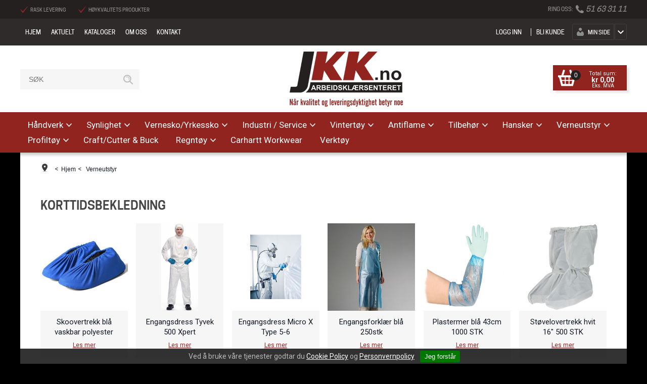

--- FILE ---
content_type: text/html; charset=utf-8
request_url: https://www.jkk.no/verneutstyr/korttidsbekledning
body_size: 36091
content:

<!DOCTYPE html>
<html lang="no">
<head>
    

    <script type="text/javascript">document.cookie='resolution='+Math.max(screen.width,screen.height)+("devicePixelRatio" in window ? ","+devicePixelRatio : ",1")+'; path=/';</script>
    <title>Korttidsbekledning - Jkk.no - Arbeidskl&#230;rsenteret</title>
    <meta http-equiv="content-type" content="text/html; charset=utf-8" />
    <meta name="Author" content="Jkk.no" />
    <meta name="description" content="Arbeidskl&#230;r for t&#248;ffe arbeidsforhold" />
    <meta name="keywords" content="Arbeidskl&#230;r" />
    <meta name="SKYPE_TOOLBAR" content="SKYPE_TOOLBAR_PARSER_COMPATIBLE" />
    <link rel="shortcut icon" type="image/vnd.microsoft.icon" href="/Images/favicon.ico" />
    <!-- Root variable, used to define root in javascripts -->
    <script type="text/javascript">var R = '/';</script>
    <meta name="viewport" content="initial-scale=1,width=device-width">
    <!-- Global javascripts -->
    <script type="text/javascript" src="/js/global.js"></script>
    <!-- Required resources (Usually scripts required by a control) -->
    <script type="text/javascript" src="/js/pubsub.min.js?v=10.15.0"></script><!--[if lt IE 9]><script type="text/javascript" src="/js/jquery-1.11.3.min.js"></script><script type="text/javascript" src="/js/jquery-migrate-1.2.1.min.js"></script><![endif]--><!--[if gte IE 9]><!--><script type="text/javascript" src="/js/jquery-2.1.4.min.js?v=10.15.0"></script><!--<![endif]--><script type="text/javascript">jQuery.noConflict();</script><script type="text/javascript" src="/js/unorm.min.js?v=10.15.0"></script><script type="text/javascript" src="/js/underscore-min.js?v=10.15.0"></script><script type="text/javascript" src="/js/jquery.plugins.min.js?v=10.15.0"></script><script src="/js/fancybox-3/jquery.fancybox.min.js?v=10.15.0" type="text/javascript"></script><link href="/js/fancybox-3/jquery.fancybox.min.css?v=10.15.0" rel="stylesheet" type="text/css"><script src="/js/jquery.easing-1.3.pack.js?v=10.15.0" type="text/javascript"></script><script src="/js/jquery.mousewheel-3.0.6.pack.js?v=10.15.0" type="text/javascript"></script><link href="/js/flexslider.min.css?v=10.15.0" type="text/css" rel="stylesheet"><script src="/js/jquery.flexslider.min.js?v=10.15.0" type="text/javascript"></script><script src="/js/multilevelmenu2.min.js?v=10.15.0" type="text/javascript"></script><link rel="stylesheet" href="/js/jquery-ui-1.11.4/jquery-ui.min.css?v=10.15.0"><script type="text/javascript" src="/js/jquery-ui-1.11.4/jquery-ui.min.js?v=10.15.0"></script><script type="text/javascript" src="/startup/js/jquery-ui-timepicker-addon.min.js?v=10.15.0"></script><script type="text/javascript" src="/startup/js/jquery.ui.datepicker-no.js?v=10.15.0"></script><script type="text/javascript">jQuery.widget.bridge("jqtooltip", jQuery.ui.tooltip);</script><script src="/js/jquery.easytabs.min.js?v=10.15.0" type="text/javascript"></script><script src="/js/linkimagelist2.min.js?v=10.15.0" type="text/javascript"></script><script type="text/javascript" src="/js/jquery.qtip.min.js?v=10.15.0"></script><script type="text/javascript" src="/js/jquery.validate-1.11.1.min.js?v=10.15.0"></script><script type="text/javascript" src="/js/mosoft.estore.min.js?v=10.15.0"></script><script type="text/javascript" src="/js/require.min.js?v=10.15.0"></script><script type="text/javascript" src="/js/noty/packaged/jquery.noty.packaged.min.js?v=10.15.0"></script><script src="https://cdn.klarna.com/public/kitt/core/v1.0/js/klarna.min.js?v=10.15.0"></script><script src="https://cdn.klarna.com/public/kitt/toc/v1.1/js/klarna.terms.min.js?v=10.15.0"></script><script type="text/javascript" src="https://cdn.klarna.com/1.0/code/client/all.js?v=10.15.0"></script><script type="text/javascript" src="/js/jquery.blockUI.min.js?v=10.15.0"></script><script type="text/javascript" src="/js/jquery.twbsPagination.min.js?v=10.15.0"></script><script type="text/javascript" src="/js/main.min.js?v=10.15.0"></script><script src="/js/recaptcha-handler.min.js?v=10.15.0"></script><script src="https://www.google.com/recaptcha/api.js?onload=recaptcha_onload&render=explicit&v=10.15.0" async="" defer=""></script><script src="/js/cms/main.min.js?v=10.15.0"></script><script src="/js/recaptcha2-invisible.min.js?v=10.15.0"></script><link href="/Controls/Product/ProductListTemplated_Base.css" type="text/css" rel="stylesheet" /><link  rel="stylesheet" type="text/css" href="/templates/css/enduseragreementsbar.min.css" /><script type='text/javascript'>var BasePageID = 1828, BaseItemID = 0; </script><link type="application/rsd+xml" rel="edituri" title="RSD" href="/rsd.ashx?pageId=1828" /><link rel="canonical" href="https://www.jkk.no/verneutstyr/korttidsbekledning" /><meta property="og:title" content="Korttidsbekledning - Jkk.no - Arbeidskl&#230;rsenteret"/><meta property="og:description" content="Arbeidskl&#230;r for t&#248;ffe arbeidsforhold"/><meta property="og:image" content="https://www.jkk.no/image/verneutstyr/korttidsbekledning/2102000-210.2000.jpg"/><meta property="og:url" content="https://www.jkk.no/verneutstyr/korttidsbekledning"/><meta property="og:type" content="website"/>
    <!-- CSS -->
    <link href="/templates/plugins/mnsitebar/css/MobileNavigationSidebar.css?v=1.0" type="text/css" rel="stylesheet" />
    <link href="/theme/css/shop5.css" type="text/css" rel="stylesheet" />

    
</head>
<body class="Layout_1 ListPage holder-1828 item-0">
    

<div id="fb-root"></div>
<script>(function(d, s, id) {
  var js, fjs = d.getElementsByTagName(s)[0];
  if (d.getElementById(id)) return;
  js = d.createElement(s); js.id = id;
  js.src = "//connect.facebook.net/nb_NO/sdk.js#xfbml=1&version=v2.3";
  fjs.parentNode.insertBefore(js, fjs);
}(document, 'script', 'facebook-jssdk'));</script>
<form method="post" action="/verneutstyr/korttidsbekledning" id="Webdoc">
<div class="aspNetHidden">
<input type="hidden" name="__VIEWSTATE" id="__VIEWSTATE" value="azdgD+kZeNPKqNbZkz0gGvEt1Cjf10ZpotoiLUIl9tAI40t25yVAdTv4ai+eX/NcrJhfyPCVLOqv1YxIwnF7V7LOjd/yft/Me8D9J6C5LLzXBSyJjQtyC6rkCGLwCInOekanRvzEpOnVjtmfkGfb2w6J1nJNFnFBh0HaFo10PKzqJ0Fs5t/DBcB2ajek1jwx8TIGmzBSHbmO5kFwNdRhCtBULI15NKkvko2LcJOWEzMPZ83W4qKETmVu2FQjn09yXqnDtbnu6brJ26sE1GtqD1aJxE7yhl8SCDgGTf46+OHIaNe/+up2sOwSRNnVz4LSoAPa9kBXqctWaMaGxVA8+6xzs6TUfhq+N0nc78NJ/[base64]/z13xQHKn4iCmQRkg2S+k9DBWn1qcmnKWWiSh0kLi6jL1iHMEA7KMuo6W8YKf+nnmWk5BzlO4shYbreTwKSU0fSdo5wKmRq7XjddVf2LMwVyWyOq9ElOOrpomgJA//iXlv4TYuf2haR/3Lbelkn5ulBCoPRzG4nR44h0PKU/EBvSLKpV/ML4gMhXy1sihCmenhbTA8CYVjiWj6Cu2nkJuwNxkHySz4cCuNt+bttXdeRpNn/ycgyNUMUcsHvQ/axlN6sZVvxWvTw+r6hri81rfTL9CGiasbT+KX7y0xyVt8+LOPmGPLbYoZOTiEnXgllXFGiT7aQUOhc3ODjBLvS+e53NkNAxP6DqclZQpM7hjuzvF3ARxXk3UoHuE1FMqnOET/VUD5v5g7rty8ViVrkfjYcID2yydaWFxLoybUKDhy6JBlAYKBXmvrTt8gwS/UIItCKQwFGOTpOMRhjT6oWvnxtMcGcgNwRXPBDobkUfsTlSVexOc7cdyIm9e7hUrkquWUbTAuRbNte5UiG3bPJ/9Fn6rUlpC0STOnWNgToxol19KXQ1y64tG5Jf2UjWRzGtGBvD0CKLwk8qWEAbKqXhuyuGJsczW1ki0mQg+kRB/ey7tNBQdNiRsvNj7/FTe6leUpZSvBiWRAmWwEccrVlovaMCGOngWn2nGNqpRlTtcceL8V9Lw4glcinymz/Bv5aNBLxBPcEIAk5F0sGBBUkUNhOTn5pyX0Ci2+7i8ey5eDI56Xwe1oSX4HZZItySAGMjayhIB7RNQgCXqGjH8mz6T5KfmBqamalG8sUUgBSju0lDIyr5IAI7WTqhIkdXFRc33RW82WNAjejD5MxOifSCcSFWi7I1/bLDJkQyCtoEc3bi6xZ5y6jzQD00LnCeMI+DDJtuSPA9iiSL1iwypaUDoukmpbKVsGotr1MHKgIq9slrT4YJVUbVwwM86hBGNGSYzDNt3P6l8j1uj2DHqJfS/pyjZ746W7+SMl61klzV62Jdhw1HMjdyb280EAayboMoKarzqNzzCpkNI9HgkfkJG9Z7j9/m3IHlrgVegIkwsQ3CvUKUTMWL2qdrMztDCmMN2AenaQ3FDNR4T3aiA4gSOcOlQV7uNueAx4qngy7UkZccSxsdGNxhslpLb2mRKXYskl6n3bdsy3JEAYhxSzDrcUjgBAkhaAJEjp4XAhWkkAqa3jmdxk7JKdGw0djSUvcWOcsUDFRAeRPAWQ/M3D64IjeL0/DMwAZ0jkPpr20hbHY/oEJiC83z/TiXcwWxZcbehOkwTliqXArBdHotWvQDupLLKMwuvbDXEs7TYzl/t7vKBdU4di/h3FuMfth/xp0Hd2EVUsTrEjnbAafwb4zH4fYhXEIb9sZKUpzVUQWAwkhqB30q7/eknUPqQ5LPjIuSq91KK6T90zzgtZVcMqbt7vNhOLFQAirkAVQ9Ciq6PhNrz1jy6wBHwe4Cn31epTV1L+zvutnAHkxryXXf8hOYeNyV5Uk/muLtz7RWsQmOafd25FAOUL5kEoYD2ITf3zpC07eKR4EP3IAtNrvpjYCWU8pWNewSZLHVuztrg4Mjoiv/MjQJVTTSsC4sgrA3l+66W4nQ10lMXeXnTivVwhc0RpcUMDh6usF0lSMncC7WxR+wY3Cv+COtAl2tT2NSbLck7JzAfel+bivaDIdpYMck27JhSXQkGAqPAydrdsoktFv9ha4t5oa3E5ehzg154+xZJz/bqvQ0Qicp/4wEF/sIJ8iYeY0UaKFLK87rSGnV0jj2w83nncsF3ochaUEncatOc1sINcaLTp5qKlDHxYrpAIm11KGnprAobsWB2+jJdyHdL7J7e8xhCeGYDvg9pHhjG+UVJysCEpf1ssG9uQ6jo2+08FnFLu7TwDgO0FB005hAiDD7vvwUonVh8D5WXA22+zgRxlpsKYQGBXh4c/B2HbUPMVqA1T5EaKOrq134inJbtaCxr3JBY5/wXpN8QFileoKKtvAOKBWB8Lg30XXrU8X4zEvgwsFjijC6f6PA77N2XuEDv/JgbNcycG2L1YO3XmFEHEDTHf36gjkn0WHjW9SjNj54MsH2BpxfVJIyioSrfVn1lodaY/TJMtXe5oNv9wdRdrsi0vWVLfu2DvsfWRpHbO/bzybTGM6++2k7znHxNXEsmqhr9VVlFUOw09h+9uTHlIXpxGECw4ryXONT5w5u4LaSL1F1G+plbOGDUMvRTLgpUfWt2ASJ3dX7R6hzv6oZuDQ4VQQBq/FDGjCEgIC76YhJc+mqm9JX6mMjjXkWYhYJRAgdwaox1iQMilEVUzekSdSvPU/w7mfrN6Jk6An8WgbxO5XrbIhGPuby1WlsOQdl1oddc8MehwCbgQVRRWaOu6f0z+6DLrcJIYk3dkHtIDhpUSLuSSjJ6+qqitReWGzT7tuxnKjlpSLKCYSl3xJn/GK1hyaA/Kly4COFBYmKN/9dpiRnJFCFrOwY2ZqJlNfs4wZEPdox8jv6GgSqZPc9cX1koCFVFuFtKljZXl86N4S30GA4hLdzDE5b72deG1mtMaWH+ek4ul7xUzfmJnQlI1hp70bTHWR/3mPPzLiaY1fIm8RtSCmjsiZ0ghbCoPC27qcJvPfi4bj47dGh1ILQ3dJGm8CoPgNSdxfBgFvdRgkwyGdhVkLLbwKV1TlTSV355cjgJ+ZXjc0Bo1pDAjncvmll8fCSou1gstOAtdx6D/qmfeoWwJMqC8b6Q7tWBOtP0kS6vBZEDrrqLhM3Dk39Wxokj6/4rY6ci1AtqelDOqI8Y5xcMJlEAPusItXK+MtVierqtmsRdiM9ETib8iRW7C1BKTUv0TZWp2ZbfDIyjtH/g57EF3pIFl9HxwBAO6jb81YuphTeDxziEytgok9olCfIhPRpMMc/a0c0HU0iEV+4n2fRyh8hPGF55G3mo9mFsfepd/f8rSpUywTCGi1bDPgshdQxYKa5jP/WiSbPgVDb1X5cB+9ge9CmwJgQFt+Fy7MZrWkBX8MW0FrXKofi/YgvUSwWxJJ8czKZfry5xcga1tp+ZEajWmPaovVtOrPGeQXdhESFy//CpCAoBxAjInZJ4Ml7CirDYLHmdDHNlS7EwKndrlsPp+5mefujday8PC23OI5Fcal1FuPg/jmUTqrcnycYc+VaGSAVy27S1A8BkXt7IVvo7a9KvVsxq/ASUf7dchnK51KzIIfe9iF3JvqkbXgZxp5hENzCXEAcaad9bWaryPpug27tsZoaLPUTE/wm5H1qssoF4GuB30g7BLXSoXQAtpnrSIZk7u1S2b+6IkS5brwqaGNIfwmn26sjkoglHH0e1XsC4qHXcj/S4ugHjK/IlGH/PUH5tHxFx44sWCN4KbxLEwiNUq2Bm0R8JuueUg1qrPwu2f3+ErWfFSxbTbRTo+uxKmtNIAOq+Fcgu+FwF74zIJ/mQywZiY01kylP/PdPyyOYjPcSdvO3UT6Q2D8+XtiBrm/++QpFzD96qCn/q5drooqvKxMkkOYfiWgPVYQkbtvW7E8pfqaJmB9c16KiIzosRGZJKJ4CwG5Gau0r1D5agS6qJo/2QQChJNV6FvqdSTiEGoE3FsxnYgLAAtW2QZDKH4kQTL5JwCtgHwGpBCazt11Oq/pH5B6aMeEdu2m8arf8PmCNuvWhzbdUCl1yEH1dmz2JP6fY8o3NMkAwoVWqt+/okot6O/wXXp6mCSzzlsWPAJtXW7hthOu3E/q5V2CUKfSn63LdRNCruv7kGjFGV52utJiFLDjcrDllgTXK35s44wbnbyvpiwPeFyUedH5YnVYM4CtW1lfx1Nu2F080pgPoL91xQIELfzQa6OEk53GcuHm+G3J+rMOX4kiL4j6tsQnp5DBfKB8z6wNLt864a/5tKvI5es6WpbB4u4IWfEn9gu4j1zr8ptKlC11NMO4VCdXAwQfl+C6SOVe6P7/51fJ74H6EHN7qGm/JRcgAiKDBfiGgf+70itSyFXPJER369/N/mjIBXlDR7jH4a9frQ6UfoPjMnUR+SoB36c4NHNxoZKaSlWGbNIbkhcXMp0PlGn+hIFMPDC3gPprePpBArF7kQ08cnUOJyzrKzgxHB07d8mNm7M8QSaC/aepSAmqOgkiGw6ZGI09Ov8hVpwdszwLfenzdUaEt6+3QoGfkJzTSmQ1YO+4a6GV+usmYaTjQ6adOOtqgfEJkqccGljNTSuDpQ4KxItY0y3csP2j5v6DfWRPiCw9QYr2r3ygH9y9bJZdzt5dADDL6FDrOFa5sdK5xWsWEv6pWSsrn+q/xDYEySXF/UF/hNUkmIbI2yL3g5ACcGqaD21rnFPFJUQ+jHIg35C6XnX1oSZ8Eq7E3itZVt3CzXfWZx0ak/adHoH0QltqsRvVVI+ZzO3D05CA/k8GpyOI72sqjOvQBdqxG+KRF9H/fhgHT1q9Rf2hYH41bZl6SGug0Ky0AdNmycCWHVYZCxN3+4LcPLI9KhWgEd0D/bBo8RjG7mD6ORhAdSVIumpHvM9/EH6OHRvAcm1LJ4YWLWKq/j5RNWnsWnnSgeq7otoaAeQczb+yGBaDehtKkMP32Xp6SQNOOIM0kf/Kuav2qJSaGG84ybG7vA2pPeKVgq6NIy/1FBGWGMS1zHcKdHqn0fTiUcYQ7uJqO8OBvybxq0Ypk61lX7ANshrCWA+qQkuuaIQ5dONbBRtOsjCqc9Ukhb8QKcRM1XC2uUkB5qyfjkixVuwIiKWR3+vAlEsnrKOpoXJu9IiU81CA2YDqby+vL2JpQUVVi3hKYGqrGMdESQtaqxCdUfyeP+VthYCXUKwo96rS22v/x7O6ny7wceewzmyT3cUo9Lu4RS2nIZPvyH80YekNq8ouRK0Ch7uYrunUs6eT72DtAF2608noQpVmIdkobbs20/xG7ROov8k4ag+Ix/XP6cUEvhqO43mQ5h+YF+xhRHRmn9l2mQFYmRKwZClmWCai2NdCYByzZPMYLWG57qXDRNTVUSWRvbcWFN6JNFCzU6AMM/hwi5QQ2Io/eXbheVfOaGwDt8uSKAhkCWL/gZQEO3WnKbqy7+t+oPOsfRY721r+MCGQ3yjmdzuldL0hT+Zkoij+yNFLbeTyztW3p8TeM+iVzp5K8J9PIwaukQjlLBzUiQhC2QQt2wQtkkV7ZiQF0ehxwe1tnS30csdDim7335oh0WtYaU2QMWU69QhqqbUozpmnKy+6FOx3FYCrpEk7ZNnaxR+kfz4r/rgQyqwqG9fdpQ5rZkPo6Lm9nfZh4tJZ2d+sJjD2ASUQF82nnArgE0UypDn/5zDJcUhQ6Pwk5PZNTUXpJ/[base64]/0jzBwNRjv/RPPSjL+iDn+f1E/LXWRpVTRZnh1oZPUAVnpzVby7JR1ZUNb/mjA5Tlpdolx6GK0mxZuX++/GZkkYZ9T3CWvtpbNjmbBcBzSGqzaoGpkQDSSjEyG+l3ixYTS5VF3GMuKvgA76AQIpSDmPCzZV9DF6i43H+ORq3lX71guXrX1kBICwQUHyfeEcM1uLqlS5Hap+SDUIhbHQC+CcpiSsSa8CQfUqYTlfRzn3y+COovg98pU3Af4OqPqIm9hh4hIYfk2tvN9OJid/G6SUYBPIIx/9SUHESDfrq0DgC5dkLoSzCeXZuFciRC3iYnStRgV9mwQri6vHxqO+tv4vL3ZkA8mLxk8vlBf6Pgtw3urrhjpC1FYCfN/UyBE31JQo0jK6vkYzFPBrEWhRqSBjGYZoUpBzBeroO1lJSE11e7ZEMvrVXFSk97bpM4LX35e1moKT9JBLTKhtktP4I/qo+7eC5Q7IRfizvWvwTF7AFfyxAwgcrN3F7ZUzwx985RmtsA6TCb/m7EArKy11NgFYX8i4tziu0ETo45sNa7cfOzHN+zsQM2ZpL+cKcaZ3vprPCIIGFm3lnlbtyX08XkkoY6H6HkHrl0dme+9EHgDk2llU/tQPlmZpSd05X5KB3vAX9YKsi5p/ViOSrdXxl2iGpJj6/Z76VM+xuZQAoy8SmpHqE7LcaM68/[base64]/S4uOtTpi0AARoTtBg6AWKHTp7w0w1AGoztuQG+Qhi0Tcm54w+mP5UBGziP3ysewo4Mh7fZJwsvUVHCAVplKu9fyLVCD0+7GurKBAZbpUP7u7OkU3uCPHnwx8DhPbwadFrtEi/AVkJe7o2XTfvf7HuMzQ/IvJZHWJc8r526fdA/RsrsZBufxtIO9cz/O4jU2o0S/OjAf+wrvOAkMe+ZgHJp+YzZaCydjFGkCZj66eqlbFd/1rfyDmf3sNNq5ptWr4sy/nqtqHvsGkho8AaNTV9bfc0YHFndH0psxdbGNlzLRrnmWMgfdMkMLBqf4cR99yuDQ2ybLn0K8jSvJe49k+uLOa+S458+w9v8lYOPqKBHXa0IOEKdvVdCvF3gsNtd+5THFXiHCaxp2lgBO/3Ayk71OmDrsA7SsGVWhd2niaRYzizrBDgaWxjctQ28gRBpvFpSvFERkQSW15OyXhgAYYeOAuW4JD9iOh9fj/m9RcnA49hNCI5IT6+k/wpApnH38iq+rfkxYqbZEXSXxsgZNim28rBk2J5qfhoqx6BKAJcOejJZAt9WlZ5DMF7EiTFhNrIjF9wO1pV+jtL9iTLJgPQB4jYPuoPVV3HoizVaq5uci8/cNrYTyVas7/DODXKrqQaWb3x6iNRrSnvMGXecbBkThNa2nXyJ5QqjL8toCWw/2aODbyVjvKD9ACIX7yUOTOCEgEoaiC94ZSS0g6k2R5MC6D5yPS+ARyaDSbko3hdoxmi2sqAgQbMYWvM2jrGYiEWakSYc5m/tIzwg8b1v29O74WUcqtCEJ9f7dVOXYcE1iym+d9q2Dk9CVnkHVfB0FF8ok/gimHQvvQhBr2JtV/4Qx9MfCZEyLmTyIPv+VBiWOU4s0tWWVocwS0IlDoXX/RJrpfu3Y74l9IF9n/+GBpnd+zoH4UMz3nVaw3JBGZ3WYSuvG7aRBQbBFZqsW0oyviNC4y7d9X2WCX/tRMqi7DWWNR6gwm2iErgBCXbSdZUEaxsq/XwbGC1XOBenGJXuCr7VGBrDfbJNXSACNUbWx11XTmnUTAv70eKanpCpQ+CgXOk3YITsXX02CeL9dwertU0BRFxcGhdOZu5Sa8rqVa+hDYMkCTNqHxGqOdA8pD2HPtkZu/QAF57fFiIFKznZBmmB1VQJO91bhqXos1vx1JpEh3QJ4IHlea0LGHIPizlVtcPA97GwhUvx1MiclPcIiv8M0kzv0MwvRRUMQV9fAwHcKO3tQbTMXg44aA/l+OyizTcQs2d2Oa0irAZD61e+B+YDMQWqrweoHEEUJpIBDgoPFYLvyX0ysKbll3Nm4j" />
</div>

<script type="text/javascript">
//<![CDATA[
var theForm = document.forms['Webdoc'];
if (!theForm) {
    theForm = document.Webdoc;
}
function __doPostBack(eventTarget, eventArgument) {
    if (!theForm.onsubmit || (theForm.onsubmit() != false)) {
        theForm.__EVENTTARGET.value = eventTarget;
        theForm.__EVENTARGUMENT.value = eventArgument;
        theForm.submit();
    }
}
//]]>
</script>


<script src="/WebResource.axd?d=pynGkmcFUV13He1Qd6_TZPjL9MHBlIyq5Ghgn-ZKCOasBvqTgQhUbh4DxQtmh9blwvklXA2&amp;t=638901608248157332" type="text/javascript"></script>


<script type="text/javascript">
//<![CDATA[
var currencyFormat = {"s":"NOK","d":2,"ds":",","gs":" ","p":2,"ex":1.000000000000000000};window.globalSettings = {"enableResponsiveFeatures":true,"showBuyFeedbackPopup":false,"enableMPEF":true,"enableFrontEndEditing":false,"language":3,"CountryCode":"NO","showShoppingHistory":false,"showConfirmUserDetailsPopup":false,"showFreeShipingOfferPopup":true,"freeShippingMessageSettings":null,"activeCurrencyCode":"NOK","siteCurrencyCode":"NOK"};window.searchUrl = '/sok?s=';//]]>
</script>

<script src="/Controls/Product/ProductListTemplated_Base.js?v=10.15.0" type="text/javascript"></script>
<script type="text/javascript">
//<![CDATA[
var notifyMessages = [];//]]>
</script>

<div class="aspNetHidden">

	<input type="hidden" name="__VIEWSTATEGENERATOR" id="__VIEWSTATEGENERATOR" value="CA0B0334" />
	<input type="hidden" name="__SCROLLPOSITIONX" id="__SCROLLPOSITIONX" value="0" />
	<input type="hidden" name="__SCROLLPOSITIONY" id="__SCROLLPOSITIONY" value="0" />
	<input type="hidden" name="__EVENTTARGET" id="__EVENTTARGET" value="" />
	<input type="hidden" name="__EVENTARGUMENT" id="__EVENTARGUMENT" value="" />
	<input type="hidden" name="__EVENTVALIDATION" id="__EVENTVALIDATION" value="wDSORA4H6hp0caAZyuCFvpCg4KKu6b7lBD9vRKtdBVOHRS0cA25shXP8f4HdOMJA6z4Z0NUScxTq+62E2rCWlHMa9bj6FswNZWWazIv3/yL+477a5oaIf22+iMeI1VV8uzOmM7F0VsoHrGW+4cPXGfO6vxFwGyMsMyGh5NPt/[base64]/BYUGxL1LoMxI74R3Bv3/iDD5N4GgSVuHqnhzHSRNaW0dpOFYZzBqEFeBzCpjwdkwOY6IVCEQGBgoa+My1Nae8Zg2OCMYPCodg==" />
</div>
    

<div id="MobileNavigation" class="MobileNavigationSidebar light right closed tp-show">
    <a href="/handlekurv" class="navButton siteCart">            
        <svg version="1.1" class="svgCartIconHolder" xmlns="http://www.w3.org/2000/svg" xmlns:xlink="http://www.w3.org/1999/xlink" x="0px" y="0px"
        width="48.9px" height="43.814px" viewBox="0 0 48.9 43.814" enable-background="new 0 0 48.9 43.814" xml:space="preserve">
        <path class="svgPath svgCartIcon" d="M48.901,15.046h-9.008l-4.181-13.22c-0.295-0.872-1.027-1.57-1.994-1.771c-1.448-0.299-2.864,0.632-3.163,2.08
        c-0.076,0.368-0.07,0.733,0.001,1.08l3.716,11.83H14.63l3.716-11.83c0.07-0.347,0.077-0.712,0-1.08
        c-0.299-1.447-1.715-2.379-3.163-2.08c-0.966,0.199-1.699,0.897-1.993,1.771l-4.181,13.22H0v5.367H2.6L8.686,43.73l0.035-0.01v0.095
        H40.18V43.72l0.034,0.009l6.087-23.315h2.6V15.046L48.901,15.046z M36.046,38.448h-5.179v-8.137h7.303L36.046,38.448z
        M28.099,38.448h-7.297v-8.137h7.297V38.448z M10.731,30.312h7.302v8.137h-5.178L10.731,30.312z M20.802,27.711v-7.298h7.297v7.298
            H20.802z M8.148,20.413h9.886v7.298h-7.979L8.148,20.413z M38.847,27.711h-7.979v-7.298h9.886L38.847,27.711z"/>
        </svg>
    </a>
    <div class="navButton toggle">
        <svg version="1.1" class="svgMenuIconHolder" xmlns="http://www.w3.org/2000/svg" xmlns:xlink="http://www.w3.org/1999/xlink" x="0px" y="0px"
            width="48px" height="43.814px" viewBox="0.45 0 48 43.814" enable-background="new 0.45 0 48 43.814" xml:space="preserve">
            <path class="svgPath line" d="M48.45,6.245c0,2.344-1.334,4.246-2.981,4.246H3.431c-1.646,0-2.981-1.901-2.981-4.246l0,0C0.45,3.901,1.785,2,3.431,2
            h42.038C47.116,2,48.45,3.901,48.45,6.245L48.45,6.245z"/>
            <path class="svgPath line" d="M48.45,37.57c0,2.344-1.334,4.245-2.981,4.245H3.431c-1.646,0-2.981-1.901-2.981-4.245l0,0c0-2.345,1.335-4.246,2.981-4.246
            h42.038C47.116,33.323,48.45,35.225,48.45,37.57L48.45,37.57z"/>
            <path class="svgPath line" d="M48.45,21.908c0,2.344-1.334,4.244-2.981,4.244H3.431c-1.646,0-2.981-1.9-2.981-4.244l0,0c0-2.346,1.335-4.247,2.981-4.247
            h42.038C47.116,17.661,48.45,19.563,48.45,21.908L48.45,21.908z"/>
            <path class="svgPath x" d="M41.422,4.937c1.657,1.658,2.058,3.944,0.893,5.109L12.589,39.771c-1.164,1.164-3.451,0.764-5.109-0.894l0,0
            c-1.659-1.658-2.059-3.946-0.895-5.11L36.311,4.042C37.476,2.877,39.764,3.279,41.422,4.937L41.422,4.937z"/>
            <path class="svgPath x" d="M41.42,38.878c-1.658,1.657-3.944,2.058-5.109,0.893L6.585,10.045C5.421,8.882,5.822,6.594,7.479,4.936l0,0
            c1.658-1.659,3.946-2.059,5.11-0.895l29.725,29.725C43.479,34.931,43.077,37.219,41.42,38.878L41.42,38.878z"/>
        </svg>
    </div>
    <div class="slide">
        
        <div class="row">
            <div id="ctl00_SearchMobile_pnlSearch" class="Search clearfix" onkeypress="javascript:return WebForm_FireDefaultButton(event, &#39;ctl00_SearchMobile_btnSearch&#39;)">
	
    <input name="ctl00$SearchMobile$txbSearch" type="text" id="ctl00_SearchMobile_txbSearch" autocomplete="section-search" onfocus="this.select();" placeholder="SØK" />
    <input type="submit" name="ctl00$SearchMobile$btnSearch" value=" " id="ctl00_SearchMobile_btnSearch" />
    <script type="text/javascript">
        (function(w, d) {
            var txb = d.querySelector('#ctl00_SearchMobile_txbSearch');
            var btn = d.querySelector('#ctl00_SearchMobile_btnSearch');
            btn.addEventListener('click', function (e) {
                e.preventDefault();
                var term = txb.value.trim();
                if (term !== '') {
                    w.location = '/sok?s=' + encodeURIComponent(term);
                }
                return false;
            });
        })(window, document);
    </script>

</div>
        </div>
        <div class="row spaceb-4"></div>
                
        <div class="row MainTitleContainer">
            <h2 class="MainTitle">Produktmeny</h2>
        </div>
        <div class="row">
            <div class="ProductMenuV1 mobile">
                


    <div class="productMenuMobile Menu Expandable">
        <ul class="MiddleBox Level-1 clearfix">
                <li class="Item-1 Page Expandable">


            <a href="#" class="Toggle" ></a>
        

        <a href="/haandverk" class="Name" >H&#229;ndverk</a>
        
            <ul class="Level-2 clearfix">
                    <li class="Item-1 Page NoToggle">


        

        <a href="/haandverk/bukse" class="Name" >Bukse</a>
        
    </li>
    <li class="Item-2 Page NoToggle">


        

        <a href="/haandverk/vest" class="Name" >Vest</a>
        
    </li>
    <li class="Item-3 Page NoToggle">


        

        <a href="/haandverk/jakke" class="Name" >Jakke</a>
        
    </li>
    <li class="Item-4 Page NoToggle">


        

        <a href="/haandverk/shorts/pirat" class="Name" >Shorts/Pirat</a>
        
    </li>

            </ul>
    </li>
    <li class="Item-2 Page Expandable">


            <a href="#" class="Toggle" ></a>
        

        <a href="/synlighet" class="Name" >Synlighet</a>
        
            <ul class="Level-2 clearfix">
                    <li class="Item-1 Page NoToggle">


        

        <a href="/synlighet/bukse" class="Name" >Bukse</a>
        
    </li>
    <li class="Item-2 Page NoToggle">


        

        <a href="/synlighet/vintertoy" class="Name" >Vintert&#248;y</a>
        
    </li>
    <li class="Item-3 Page NoToggle">


        

        <a href="/synlighet/jakke" class="Name" >Jakke</a>
        
    </li>
    <li class="Item-4 Page NoToggle">


        

        <a href="/synlighet/shorts/pirat" class="Name" >Shorts/Pirat</a>
        
    </li>
    <li class="Item-5 Page NoToggle">


        

        <a href="/synlighet/vest" class="Name" >Vest</a>
        
    </li>
    <li class="Item-6 Page NoToggle">


        

        <a href="/synlighet/kjeledress" class="Name" >Kjeledress</a>
        
    </li>
    <li class="Item-7 Page NoToggle">


        

        <a href="/synlighet/genser/t-skjorte" class="Name" >Genser/T-skjorte</a>
        
    </li>
    <li class="Item-8 Page NoToggle">


        

        <a href="/synlighet/regntoy" class="Name" >Regnt&#248;y</a>
        
    </li>

            </ul>
    </li>
    <li class="Item-3 Page Expandable">


            <a href="#" class="Toggle" ></a>
        

        <a href="/vernesko/yrkessko" class="Name" >Vernesko/Yrkessko</a>
        
            <ul class="Level-2 clearfix">
                    <li class="Item-1 Page NoToggle">


        

        <a href="/vernesko/yrkessko/lavsko" class="Name" >Lavsko</a>
        
    </li>
    <li class="Item-2 Page NoToggle">


        

        <a href="/vernesko/yrkessko/pu/gummi-stovler" class="Name" >PU/gummi st&#248;vler</a>
        
    </li>
    <li class="Item-3 Page NoToggle">


        

        <a href="/vernesko/yrkessko/hoy" class="Name" >H&#248;y</a>
        
    </li>
    <li class="Item-4 Page NoToggle">


        

        <a href="/vernesko/yrkessko/sandal/klogg" class="Name" >Sandal/Klogg</a>
        
    </li>
    <li class="Item-5 Page NoToggle">


        

        <a href="/vernesko/yrkessko/halvhoy" class="Name" >Halvh&#248;y</a>
        
    </li>
    <li class="Item-6 Page NoToggle">


        

        <a href="/vernesko/yrkessko/yrkessko" class="Name" >Yrkessko</a>
        
    </li>

            </ul>
    </li>
    <li class="Item-4 Page Expandable">


            <a href="#" class="Toggle" ></a>
        

        <a href="/industri-/-service" class="Name" >Industri / Service</a>
        
            <ul class="Level-2 clearfix">
                    <li class="Item-1 Page NoToggle">


        

        <a href="/industri-/-service/bukse" class="Name" >Bukse</a>
        
    </li>
    <li class="Item-2 Page NoToggle">


        

        <a href="/industri-/-service/jakke" class="Name" >Jakke</a>
        
    </li>
    <li class="Item-3 Page NoToggle">


        

        <a href="/industri-/-service/kjeledress" class="Name" >Kjeledress</a>
        
    </li>
    <li class="Item-4 Page NoToggle">


        

        <a href="/industri-/-service/vest" class="Name" >Vest</a>
        
    </li>

            </ul>
    </li>
    <li class="Item-5 Page Expandable">


            <a href="#" class="Toggle" ></a>
        

        <a href="/vintertoy" class="Name" >Vintert&#248;y</a>
        
            <ul class="Level-2 clearfix">
                    <li class="Item-1 Page NoToggle">


        

        <a href="/vintertoy/jakke" class="Name" >Jakke</a>
        
    </li>
    <li class="Item-2 Page NoToggle">


        

        <a href="/vintertoy/lue" class="Name" >Lue</a>
        
    </li>
    <li class="Item-3 Page NoToggle">


        

        <a href="/vintertoy/kjeledress" class="Name" >Kjeledress</a>
        
    </li>
    <li class="Item-4 Page NoToggle">


        

        <a href="/vintertoy/undertoy" class="Name" >Undert&#248;y</a>
        
    </li>

            </ul>
    </li>
    <li class="Item-6 Page Expandable">


            <a href="#" class="Toggle" ></a>
        

        <a href="/antiflame" class="Name" >Antiflame</a>
        
            <ul class="Level-2 clearfix">
                    <li class="Item-1 Page NoToggle">


        

        <a href="/antiflame/kjeledress" class="Name" >Kjeledress</a>
        
    </li>
    <li class="Item-2 Page NoToggle">


        

        <a href="/antiflame/bukse" class="Name" >Bukse</a>
        
    </li>
    <li class="Item-3 Page NoToggle">


        

        <a href="/antiflame/jakke" class="Name" >Jakke</a>
        
    </li>
    <li class="Item-4 Page NoToggle">


        

        <a href="/antiflame/vintertoy" class="Name" >Vintert&#248;y</a>
        
    </li>

            </ul>
    </li>
    <li class="Item-7 Page Expandable">


            <a href="#" class="Toggle" ></a>
        

        <a href="/tilbehor" class="Name" >Tilbeh&#248;r</a>
        
            <ul class="Level-2 clearfix">
                    <li class="Item-1 Page NoToggle">


        

        <a href="/tilbehor/belte/seler" class="Name" >Belte/seler</a>
        
    </li>
    <li class="Item-2 Page NoToggle">


        

        <a href="/tilbehor/stromper" class="Name" >Str&#248;mper</a>
        
    </li>
    <li class="Item-3 Page NoToggle">


        

        <a href="/tilbehor/kneputer" class="Name" >Kneputer</a>
        
    </li>
    <li class="Item-4 Page NoToggle">


        

        <a href="/tilbehor/diverse" class="Name" >Diverse</a>
        
    </li>
    <li class="Item-5 Page NoToggle">


        

        <a href="/tilbehor/saaler" class="Name" >S&#229;ler</a>
        
    </li>
    <li class="Item-6 Page NoToggle">


        

        <a href="/tilbehor/skopleie" class="Name" >Skopleie</a>
        
    </li>

            </ul>
    </li>
    <li class="Item-8 Page Expandable">


            <a href="#" class="Toggle" ></a>
        

        <a href="/hansker" class="Name" >Hansker</a>
        
            <ul class="Level-2 clearfix">
                    <li class="Item-1 Page NoToggle">


        

        <a href="/hansker/kjemikaliehansker" class="Name" >Kjemikaliehansker</a>
        
    </li>
    <li class="Item-2 Page NoToggle">


        

        <a href="/hansker/bomull/trikotasje-hansker" class="Name" >Bomull/trikotasje hansker</a>
        
    </li>
    <li class="Item-3 Page NoToggle">


        

        <a href="/hansker/engangshansker" class="Name" >Engangshansker</a>
        
    </li>
    <li class="Item-4 Page NoToggle">


        

        <a href="/hansker/vaesketette-hansker" class="Name" >V&#230;sketette hansker</a>
        
    </li>
    <li class="Item-5 Page NoToggle">


        

        <a href="/hansker/all-round-hansker" class="Name" >All-round hansker</a>
        
    </li>
    <li class="Item-6 Page NoToggle">


        

        <a href="/hansker/kulde/vinterhansker" class="Name" >Kulde/vinterhansker</a>
        
    </li>
    <li class="Item-7 Page NoToggle">


        

        <a href="/hansker/monteringshansker" class="Name" >Monteringshansker</a>
        
    </li>
    <li class="Item-8 Page NoToggle">


        

        <a href="/hansker/kutthansker/impact" class="Name" >Kutthansker/Impact</a>
        
    </li>
    <li class="Item-9 Page NoToggle">


        

        <a href="/hansker/sveise/argonhansker" class="Name" >Sveise/Argonhansker</a>
        
    </li>

            </ul>
    </li>
    <li class="Item-9 Page Expanded Selected">


            <a href="#" class="Toggle" ></a>
        

        <a href="/verneutstyr" class="Name" >Verneutstyr</a>
        
            <ul class="Level-2 clearfix">
                    <li class="Item-1 Page NoToggle Selected">


        

        <a href="/verneutstyr/korttidsbekledning" class="Name" >Korttidsbekledning</a>
        
    </li>
    <li class="Item-2 Page NoToggle">


        

        <a href="/verneutstyr/aandedrettsvern" class="Name" >&#197;ndedrettsvern</a>
        
    </li>
    <li class="Item-3 Page NoToggle">


        

        <a href="/verneutstyr/horselvern" class="Name" >H&#248;rselvern</a>
        
    </li>
    <li class="Item-4 Page NoToggle">


        

        <a href="/verneutstyr/hodevern" class="Name" >Hodevern</a>
        
    </li>
    <li class="Item-5 Page NoToggle">


        

        <a href="/verneutstyr/oye/ansiktsvern" class="Name" >&#216;ye/ansiktsvern</a>
        
    </li>
    <li class="Item-6 Page NoToggle">


        

        <a href="/verneutstyr/forstehjelp" class="Name" >F&#248;rstehjelp</a>
        
    </li>
    <li class="Item-7 Page NoToggle">


        

        <a href="/verneutstyr/fallsikring" class="Name" >Fallsikring</a>
        
    </li>

            </ul>
    </li>
    <li class="Item-10 Page Expandable">


            <a href="#" class="Toggle" ></a>
        

        <a href="/profiltoy" class="Name" >Profilt&#248;y</a>
        
            <ul class="Level-2 clearfix">
                    <li class="Item-1 Page NoToggle">


        

        <a href="/profiltoy/skjorte-harvest/frost-seven-seas" class="Name" >Skjorte Harvest/Frost-Seven Seas</a>
        
    </li>
    <li class="Item-2 Page NoToggle">


        

        <a href="/profiltoy/t-skjorte/pique" class="Name" >T-skjorte/Pique</a>
        
    </li>
    <li class="Item-3 Page NoToggle">


        

        <a href="/profiltoy/genser/hettejakke" class="Name" >Genser/hettejakke</a>
        
    </li>
    <li class="Item-4 Page NoToggle">


        

        <a href="/profiltoy/jakke" class="Name" >Jakke</a>
        
    </li>
    <li class="Item-5 Page NoToggle">


        

        <a href="/profiltoy/vest" class="Name" >Vest</a>
        
    </li>
    <li class="Item-6 Page NoToggle">


        

        <a href="/profiltoy/fleece" class="Name" >Fleece</a>
        
    </li>
    <li class="Item-7 Page NoToggle">


        

        <a href="/profiltoy/caps/lue" class="Name" >Caps/lue</a>
        
    </li>
    <li class="Item-8 Page NoToggle">


        

        <a href="/profiltoy/bag/sekk" class="Name" >Bag/Sekk</a>
        
    </li>
    <li class="Item-9 Page NoToggle">


        

        <a href="/profiltoy/skjorte" class="Name" >Skjorte</a>
        
    </li>

            </ul>
    </li>
    <li class="Item-11 Page NoToggle">


        

        <a href="/craft/cutter-buck" class="Name" >Craft/Cutter &amp; Buck</a>
        
    </li>
    <li class="Item-12 Page Expandable">


            <a href="#" class="Toggle" ></a>
        

        <a href="/regntoy" class="Name" >Regnt&#248;y</a>
        
            <ul class="Level-2 clearfix">
                    <li class="Item-1 Page NoToggle">


        

        <a href="/regntoy/jakke" class="Name" >Jakke</a>
        
    </li>
    <li class="Item-2 Page NoToggle">


        

        <a href="/regntoy/bukse" class="Name" >Bukse</a>
        
    </li>

            </ul>
    </li>
    <li class="Item-13 Page NoToggle">


        

        <a href="/carhartt-workwear" class="Name" >Carhartt Workwear</a>
        
    </li>
    <li class="Item-14 Page NoToggle">


        

        <a href="/verktoy" class="Name" >Verkt&#248;y</a>
        
    </li>

        </ul>
        
        <script type="text/javascript">(function ($, vars) {
    var vars = {"ControlID":"productMenuMobile","Expandable":true};
    $(function () {
        if (!vars.Expandable) { return; }

        var cont = $('.' + vars.ControlID);
        var toggles = $('a.Toggle', cont);
        
        toggles.click(function (e) {
            e.preventDefault();
            var to = $(this);
            var li = to.closest('li');
            var state = li.hasClass('Expanded');
            
            li.removeClass('Expanded');
            li.removeClass('Expandable');

            if (state) {
                li.addClass('Expandable');
            } else {
                li.addClass('Expanded');
            }
        });
    });
})(jQuery);</script>
    </div>

            </div>
        </div>
        <div class="row spaceb-4"></div>

        
        <div class="row MainTitleContainer">
            <h2 class="MainTitle">Meny</h2>
        </div>
        <div class="row">
            <div class="SiteMenu mobile HideToggle">
                


    <div class="siteMenuMobile Menu NotExpandable">
        <ul class="MiddleBox Level-1 clearfix">
                <li class="Item-1 Page NoToggle">


        

        <a href="/" class="Name" >Hjem</a>
        
    </li>
    <li class="Item-2 Page NoToggle">


        

        <a href="/aktuelt" class="Name" >Aktuelt</a>
        
    </li>
    <li class="Item-3 Page NoToggle">


        

        <a href="/kataloger" class="Name" >Kataloger</a>
        
    </li>
    <li class="Item-4 Page Expandable">


            <a href="/om-oss" class="Toggle" ></a>
        

        <a href="/om-oss" class="Name" >Om oss</a>
        
    </li>
    <li class="Item-5 Page NoToggle">


        

        <a href="/kontakt" class="Name" >Kontakt</a>
        
    </li>

        </ul>
        
        <script type="text/javascript">(function ($, vars) {
    var vars = {"ControlID":"siteMenuMobile","Expandable":false};
    $(function () {
        if (!vars.Expandable) { return; }

        var cont = $('.' + vars.ControlID);
        var toggles = $('a.Toggle', cont);
        
        toggles.click(function (e) {
            e.preventDefault();
            var to = $(this);
            var li = to.closest('li');
            var state = li.hasClass('Expanded');
            
            li.removeClass('Expanded');
            li.removeClass('Expandable');

            if (state) {
                li.addClass('Expandable');
            } else {
                li.addClass('Expanded');
            }
        });
    });
})(jQuery);</script>
    </div>

            </div>
        </div>
        <div class="row spaceb-3"></div>

        
        <div class="row MainTitleContainer">
            <h2 class="MainTitle">Profilmeny</h2>
        </div>
        <div class="row Profile">
            <div class="SiteMenu mobile">
                
    <ul class="clearfix">

            <li class="Item-1 Page NoToggle">


        

        <a href="/min-side/bli-kunde" class="Name" >Bli kunde</a>
        
    </li>
    <li class="Item-2 Page NoToggle">


        

        <a href="/min-side/ordrer" class="Name" >Ordrer</a>
        
    </li>
    <li class="Item-3 Page NoToggle">


        

        <a href="/handlelister" class="Name" >Handlelister</a>
        
    </li>


                <li class="LoginCont">
                    <a href="/login?ret=%2fverneutstyr%2fkorttidsbekledning" class="LoginLink">Logg inn</a>
                </li>


    </ul>

            </div>
        </div>      
    </div>      
</div>

    <div id="root">
        <div id="headTrustline" class="trustline clearfix">
            <div class="holder clearfix">
                <ul class="List TrustOptions float-left">
                    <li><svg version="1.1" class="svg_social_icons" xmlns="http://www.w3.org/2000/svg" xmlns:xlink="http://www.w3.org/1999/xlink" x="0px" y="0px" width="20px" height="20px" viewBox="0 0 20 20" enable-background="new 0 0 20 20" xml:space="preserve"><path class="icon-tick" d="M19.966,1.904C8.006,17.85,8.322,17.85,8.006,17.85c-0.313,0-2.021,0-2.279,0c-0.245,0,0,0-5.693-8.546 c0.355-0.11,0.86-0.056,1.051,0c0.191,0.069,5.789,5.132,5.789,5.132s0,0,12.04-12.532C19.133,1.823,19.775,1.782,19.966,1.904z"/></svg>Rask levering</li><li><svg version="1.1" class="svg_social_icons" xmlns="http://www.w3.org/2000/svg" xmlns:xlink="http://www.w3.org/1999/xlink" x="0px" y="0px" width="20px" height="20px" viewBox="0 0 20 20" enable-background="new 0 0 20 20" xml:space="preserve"><path class="icon-tick" d="M19.966,1.904C8.006,17.85,8.322,17.85,8.006,17.85c-0.313,0-2.021,0-2.279,0c-0.245,0,0,0-5.693-8.546 c0.355-0.11,0.86-0.056,1.051,0c0.191,0.069,5.789,5.132,5.789,5.132s0,0,12.04-12.532C19.133,1.823,19.775,1.782,19.966,1.904z"/></svg>H&oslash;ykvalitets produkter</li>
                </ul>

                <ul class="List float-right Content-FloatLeft">
                    <li class="PhoneInfo">
                       <span class="callus"> ring oss:</span><a class="phonenumber" href="tel:51 63 31 11">51 63 31 11</a>
                    </li>
                    
                    <li class="KlarnaBranding">
                        
                        
                    </li>
                </ul>
            </div>
        </div>
        <div id="head" class="clearfix">
            <div id="navline" class="tp-hide">
                <div class="holder clearfix">
                    <!--#menu-->
                    


    <div class="SiteMenuDesktop Menu SiteMenu desktop Horizontal HideToggle NotExpandable Expandable">
        <ul class="MiddleBox Level-1 clearfix">
                <li class="Item-1 Page NoToggle">


        

        <a href="/" class="Name" >Hjem</a>
        
    </li>
    <li class="Item-2 Page NoToggle">


        

        <a href="/aktuelt" class="Name" >Aktuelt</a>
        
    </li>
    <li class="Item-3 Page NoToggle">


        

        <a href="/kataloger" class="Name" >Kataloger</a>
        
    </li>
    <li class="Item-4 Page Expandable">


            <a href="#" class="Toggle" ></a>
        

        <a href="/om-oss" class="Name" >Om oss</a>
        
            <ul class="Level-2 clearfix">
                    <li class="Item-1 Page NoToggle">


        

        <a href="/om-oss/historien" class="Name" >Historien</a>
        
    </li>
    <li class="Item-2 Page NoToggle">


        

        <a href="/om-oss/ansatte" class="Name" >Ansatte</a>
        
    </li>
    <li class="Item-3 Page NoToggle">


        

        <a href="/om-oss/ledig-stilling" class="Name" >Ledig stilling</a>
        
    </li>

            </ul>
    </li>
    <li class="Item-5 Page NoToggle">


        

        <a href="/kontakt" class="Name" >Kontakt</a>
        
    </li>

        </ul>
        
        <script type="text/javascript">(function ($, vars) {
    var vars = {"ControlID":"SiteMenuDesktop","Expandable":true};
    $(function () {
        if (!vars.Expandable) { return; }

        var cont = $('.' + vars.ControlID);
        var toggles = $('a.Toggle', cont);
        
        toggles.click(function (e) {
            e.preventDefault();
            var to = $(this);
            var li = to.closest('li');
            var state = li.hasClass('Expanded');
            
            li.removeClass('Expanded');
            li.removeClass('Expandable');

            if (state) {
                li.addClass('Expandable');
            } else {
                li.addClass('Expanded');
            }
        });
    });
})(jQuery);</script>
    </div>


                    <div id="SCuserNav">
                        
    <div class="MyProfileButtonCont">

        <a class="MyProfileButton" onclick="return false;" href="javascript:void(0);"><em class="ProfileIcon"></em><span>Min side</span></a>
        <em class="MyProfileDrop"><em class="DropDownIcon"></em></em>

        <div class="DropDown">
            <ul class="clearfix">

                    <li class="Item-1 Page NoToggle">


        

        <a href="/min-side/bli-kunde" class="Name" >Bli kunde</a>
        
    </li>
    <li class="Item-2 Page NoToggle">


        

        <a href="/min-side/ordrer" class="Name" >Ordrer</a>
        
    </li>
    <li class="Item-3 Page NoToggle">


        

        <a href="/handlelister" class="Name" >Handlelister</a>
        
    </li>


                        <li class="LoginCont">
                            <a href="/login?ret=%2fverneutstyr%2fkorttidsbekledning" class="LoginLink">Logg inn</a>
                        </li>


            </ul>
 
            <script type="text/javascript">(function ($, vars) {
    var vars = {"ControlID":"myPageMenu","Expandable":false};
    $(function () {
        //Steal name and logout function
        var ul = $('div.MyProfileButtonCont ul');
        var drpBtn = $('div.MyProfileButtonCont em.MyProfileDrop, div.MyProfileButtonCont .MyProfileButton');
        var drp = $('div.MyProfileButtonCont div.DropDown');

        //Fix dropdown
        drpBtn.click(function(event) {
            event.stopPropagation(); 
            drp.slideToggle('fast');
            drpBtn.toggleClass('clicked');
        });
    });
})(jQuery);</script>
        </div>

    </div>

                        <div id="SCloginPanel" class="float-right"></div>
                        <div class="fb-like" data-href="https://www.facebook.com/Arbeidskl%C3%A6rsenteret-JKK-1625233657720162" data-layout="button" data-action="like" data-show-faces="false" data-share="false"></div>
                    </div>
                </div>
            </div>
            <div id="headcontent" class="clearfix">
                <div class="holder top clearfix">

                    <div class="LeftSection tp-hide float-left">
                        
                        <!--#search-->
                        <div id="SearchDesktop_pnlSearch" class="Search clearfix" onkeypress="javascript:return WebForm_FireDefaultButton(event, &#39;SearchDesktop_btnSearch&#39;)">
	
    <input name="SearchDesktop$txbSearch" type="text" id="SearchDesktop_txbSearch" autocomplete="section-search" onfocus="this.select();" placeholder="SØK" />
    <input type="submit" name="SearchDesktop$btnSearch" value=" " id="SearchDesktop_btnSearch" />
    <script type="text/javascript">
        (function(w, d) {
            var txb = d.querySelector('#SearchDesktop_txbSearch');
            var btn = d.querySelector('#SearchDesktop_btnSearch');
            btn.addEventListener('click', function (e) {
                e.preventDefault();
                var term = txb.value.trim();
                if (term !== '') {
                    w.location = '/sok?s=' + encodeURIComponent(term);
                }
                return false;
            });
        })(window, document);
    </script>

</div>
                    </div>

                    <div class="RightSection tp-hide float-right">
                        

<div class="SiteCartPanel LeftIconAlign" id="newSiteCart_SiteCartMainPanel">

            <div class="LoginRegisterPanel">
                <a href="/login?ret=%2fverneutstyr%2fkorttidsbekledning" class="LoginLink">Logg inn</a>
                <a href="/min-side/registrering-profil?ret=%2fverneutstyr%2fkorttidsbekledning" class="RegisterLink">Registrer deg</a>
            </div>

        <a href="/handlekurv" class="ShowCartLink">

            <div class="SiteCartIcon">
                <svg version="1.1" id="SCicon" xmlns="http://www.w3.org/2000/svg" xmlns:xlink="http://www.w3.org/1999/xlink" x="0px" y="0px"
                     width="194.333px" height="174.125px" viewBox="0 0 194.333 174.125" enable-background="new 0 0 194.333 174.125"
                     xml:space="preserve">
                <path id="SiteCartIconPath" d="M194.333,59.791h-35.798L141.92,7.259c-1.167-3.467-4.082-6.243-7.922-7.037c-5.755-1.189-11.383,2.512-12.57,8.265
                        c-0.303,1.463-0.281,2.917,0.002,4.292l14.768,47.012H58.137l14.767-47.012c0.283-1.376,0.305-2.829,0.002-4.292
                        c-1.188-5.752-6.815-9.454-12.57-8.265c-3.84,0.793-6.755,3.569-7.922,7.037L35.798,59.791H0v21.333h10.332l24.188,92.658
                        l0.137-0.035v0.376h125.021v-0.376l0.135,0.034L184,81.125h10.333V59.791z M143.244,152.791h-20.578v-32.333h29.019L143.244,152.791
                        z M111.666,152.791h-29v-32.333h29V152.791z M42.647,120.458h29.019v32.333H51.088L42.647,120.458z M82.666,110.124v-29h29v29
                        H82.666z M32.38,81.125h39.286v29H39.95L32.38,81.125z M154.382,110.124h-31.716v-29h39.286L154.382,110.124z" />
                </svg>
            </div>

            <div class="ShoppingListPanel empty">

                    <span class="ShowCartTxt NotEmptyCart">Vis handlekurv</span>
                    <span class="ShowCartTxt EmptyCart">Handlekurven er tom</span>

                <span class="ProdCount">0</span>

                                                    <div class="TotalPriceContainer">
                        <span class="TotalPriceText">Total sum:</span>
                        <span class="TotalPrice notranslate">kr 0,00</span>
                            <span class="TotalPriceVat">Eks. MVA</span>
                    </div>
            </div>
        </a>



    <input type="hidden" class="js-refreshHash" value="" />

    <script type="text/javascript">(function($, _, w, vars) {
    var vars = {"mainPanelID":"newSiteCart_SiteCartMainPanel","popupTemplate":"<% var cssPrefix = \"site-cart-popup\"; %>\r\n\r\n<% if (data.products && data.products.length > 0) { %>\r\n\r\n    <% if (freeShippingSettings && data.freeShippingInfo && data.freeShippingInfo.showNotification) { %>\r\n        <div class=\"<%- cssPrefix %>__free-shipping <%- cssPrefix %>-free-shipping <%- cssPrefix %>-free-shipping_<%= data.freeShippingInfo.freeShippingRemainder > 0 ? \"remained\" : \"reached\" %>\">\r\n            <div class=\"<%- cssPrefix %>-free-shipping__progress progress\">\r\n                <div class=\"<%- cssPrefix %>-free-shipping__progress-bar progress-bar\" role=\"progressbar\" aria-valuenow=\"<%= data.freeShippingInfo.progress * 100 %>\" aria-valuemin=\"0\" aria-valuemax=\"100\" style=\"width: <%= data.freeShippingInfo.progress * 100 + '%' %>;\"></div>\r\n            </div>\r\n            <div class=\"<%- cssPrefix %>-free-shipping__message\"><%= data.freeShippingInfo.freeShippingRemainder > 0 ? freeShippingSettings.freeShippingMessage.replace('{0}', data.freeShippingInfo.freeShippingRemainderStr) : freeShippingSettings.freeShippingReacedMessage %></div>\r\n        </div>\r\n    <% } %>\r\n\r\n    <% if (settings.showExportToExcel) { %>\r\n    <button class=\"<%- cssPrefix %>__button <%- cssPrefix %>__export-to-excel js-site-cart-popup-export-to-excel\"><%- labels.exportToExcel %></button>\r\n    <% } %>\r\n    <button class=\"<%- cssPrefix %>__button <%- cssPrefix %>__go-to-shopcart js-site-cart-popup-go-to-shopcart\"><%- labels.goToShopcart %></button>\r\n\r\n    <div class=\"<%- cssPrefix %>__items\">\r\n        <% _.each(data.products, function(item, idx) { %>\r\n        <div class=\"<%- cssPrefix %>-item js-site-cart-popup-item\" data-itemid=\"<%= item.itemID %>\" data-tolid=\"<%= item.tempOrderLineID %>\" data-productid=\"<%= item.productID %>\">\r\n            <div class=\"<%- cssPrefix %>-item__image-container\">\r\n                <a class=\"<%- cssPrefix %>-item__image_product_link\" href=\"<%= window.R + item.productUrl %>\">\r\n                    <img class=\"<%- cssPrefix %>-item__image img-responsive\" src=\"<%= window.R + item.imageUrl + (settings.popupImageModification ? '&' + settings.popupImageModification : '') %>\" alt=\"<%- item.productNo %>\" />\r\n                </a>\r\n            </div>\r\n            <div class=\"<%- cssPrefix %>-item__details\">\r\n                <h2 class=\"<%- cssPrefix %>-item__title\">\r\n                    <a class=\"<%- cssPrefix %>-item__title_link\" href=\"<%= window.R + item.productUrl %>\"><%- item.productName %></a>\r\n                </h2>\r\n                <% if (item.dimensions && item.dimensions.length > 0) { %>\r\n                    <% _.each(item.dimensions, function(dim, idx) { %>\r\n                    <div class=\"<%- cssPrefix %>-item__row <%- cssPrefix %>-item__dim <%- cssPrefix %>-item__dim_<%= idx+1 %>\">\r\n                        <div class=\"<%- cssPrefix %>-item__key <%- cssPrefix %>-item__dim-key\" data-dimtypeid=\"<%= dim.dimType.id %>\"><%- dim.dimType.name %>:</div>\r\n                        <div class=\"<%- cssPrefix %>-item__value <%- cssPrefix %>-item__dim-value\" data-dimid=\"<%= dim.id %>\"><%- dim.name %></div>\r\n                    </div>\r\n                    <% }); %>\r\n                <% } %>\r\n                <div class=\"<%- cssPrefix %>-item__row <%- cssPrefix %>-item__product-number-row\">\r\n                    <div class=\"<%- cssPrefix %>-item__key <%- cssPrefix %>-item__product-number-key\"><%- labels.productNo %>:</div>\r\n                    <div class=\"<%- cssPrefix %>-item__value <%- cssPrefix %>-item__product-number-value\"><%= item.productNo %></div>\r\n                </div>\r\n                <div class=\"<%- cssPrefix %>-item__row <%- cssPrefix %>-item__quantity-row <%- cssPrefix %>-item__quantity-row_not-editable\">\r\n                    <div class=\"<%- cssPrefix %>-item__key <%- cssPrefix %>-item__quantity-key\"><%- labels.quantity %>:</div>\r\n                    <div class=\"<%- cssPrefix %>-item__value <%- cssPrefix %>-item__quantity-value\"><%= item.quantity %></div>\r\n                </div>\r\n                <div class=\"<%- cssPrefix %>-item__row <%- cssPrefix %>-item__price-row\">\r\n                    <div class=\"<%- cssPrefix %>-item__key <%- cssPrefix %>-item__price-key\"><%- labels.price %>:</div>\r\n                    <div class=\"<%- cssPrefix %>-item__value <%- cssPrefix %>-item__price-value\">\r\n                        <span class=\"<%- cssPrefix %>-item__price notranslate\"><%= item.formattedPrice %></span>\r\n                        <% if (!settings.includeVAT) { %>\r\n                            <span class=\"<%- cssPrefix %>-item__price_vat\"><%- labels.exceptVAT %></span>\r\n                        <% } %>\r\n                    </div>\r\n                </div>\r\n                <div class=\"<%- cssPrefix %>-item__remove js-site-cart-popup-item-remove\"></div>\r\n            </div>\r\n        </div>\r\n        <% }); %>\r\n    </div>\r\n\r\n    <div class=\"<%- cssPrefix %>-products-in-cart\">\r\n        <span class=\"<%- cssPrefix %>-products-in-cart__label\"><span class=\"<%- cssPrefix %>-products-in-cart__count\"><%- data.summary.productCount %></span><%- labels.title %></span>\r\n        <a href=\"#\" class=\"<%- cssPrefix %>-products-in-cart__remove-all js-site-cart-popup-remove-all\"><%- labels.removeAllItems %></a>\r\n    </div>\r\n\r\n    <div class=\"<%- cssPrefix %>-summary\">\r\n        <% if (settings.showPopupTotalVAT && settings.includeVatInTotals) { %>\r\n            <div class=\"<%- cssPrefix %>-summary__row <%- cssPrefix %>-summary__row_total-vat\">\r\n                <div class=\"<%- cssPrefix %>-summary__key <%- cssPrefix %>-summary__key_total-vat\"><%- labels.totalVAT %>:</div>\r\n                <div class=\"<%- cssPrefix %>-summary__value <%- cssPrefix %>-summary__value_total-vat notranslate\"><%- data.summary.formattedTotalVAT %></div>\r\n            </div>\r\n        <% } %>\r\n        <% if (settings.showPopupTotalDiscount && data.summary.totalDiscount > 0) { %>\r\n            <div class=\"<%- cssPrefix %>-summary__row <%- cssPrefix %>-summary__row_total-discount\">\r\n                <div class=\"<%- cssPrefix %>-summary__key <%- cssPrefix %>-summary__key_total-discount\"><%- labels.totalDiscount %>:</div>\r\n                <div class=\"<%- cssPrefix %>-summary__value <%- cssPrefix %>-summary__value_total-discount notranslate\"><%- data.summary.formattedTotalDiscount %></div>\r\n            </div>\r\n        <% } %>\r\n        <% if (settings.showPopupTotalPrice) { %>\r\n            <div class=\"<%- cssPrefix %>-summary__row <%- cssPrefix %>-summary__row_total-price\">\r\n                <div class=\"<%- cssPrefix %>-summary__key <%- cssPrefix %>-summary__key_total-price\"><%- labels.totalPrice %>:</div>\r\n                <div class=\"<%- cssPrefix %>-summary__value <%- cssPrefix %>-summary__value_total-price\">\r\n                    <span class=\"<%- cssPrefix %>-summary__price notranslate\"><%- data.summary.formattedTotalPrice %></span>\r\n                    <% if (!settings.includeVAT) { %>\r\n                        <span class=\"<%- cssPrefix %>-summary__price_vat\"><%- labels.exceptVAT %></span>\r\n                    <% } %>\r\n                </div>\r\n            </div>\r\n\r\n        <% } %>\r\n    </div>\r\n\r\n<% } else { %>\r\n\r\n    <div class=\"<%- cssPrefix %>__empty-cart\"><%- labels.emptyPopupTitle %></div>\r\n\r\n<% } %>","isDefaultStylingApplied":false,"detailedCartInfoJSON":"{\"products\":[],\"summary\":{\"productCount\":0.0,\"diffProductCount\":0.0,\"totalPrice\":0.0,\"totalVAT\":0.0,\"totalDiscount\":0.0,\"formattedTotalPrice\":\"kr 0,00\",\"formattedTotalVAT\":\"kr 0,00\",\"formattedTotalDiscount\":\"kr 0,00\",\"sumAboveMinimum\":false}}","settings":{"includeVAT":false,"showPopup":false,"showExportToExcel":false,"showPopupTotalVAT":true,"showPopupTotalDiscount":true,"showPopupTotalPrice":true,"showPopupListTitle":true,"popupImageModification":"","isCustomerOutsideCountry":false,"includeVatInTotals":true},"labels":{"title":"varer i handlekurven","emptyPopupTitle":"Handlekurven er tom","continueShopping":"+ Handle mer","exportToExcel":"EKSPORTER TIL EXCEL","goToShopcart":"Gå til kassen","totalVAT":"Total MVA","totalDiscount":"Total rabatt","totalPrice":"Total pris","exceptVAT":"Eks. MVA","quantity":"Antall","productNo":"Varenr.","price":"Pris","removeAllItems":"Fjern alle"},"urls":{"exportExcelUrl":null,"shopCartUrl":"/handlekurv"}};
    var $mainPanel = $('#' + vars.mainPanelID);
    var $shopCartPanel = $mainPanel.find('.ShoppingListPanel');
    var $wishListPanel = $mainPanel.find('.WishListPanel');
    var popupTemplate = vars.popupTemplate;
    var detailedCartInfo = JSON.parse(vars.detailedCartInfoJSON);
    var settings = vars.settings;
    var labels = vars.labels;
    var urls = vars.urls;
    var isDefaultStylingApplied = vars.isDefaultStylingApplied;
    var cssId = 'sitecartCSS';
    var refreshHashSessionName = '__' + vars.mainPanelID + 'Hash__';
    var $refreshHash = $mainPanel.find('.js-refreshHash');
    var $timer;

    var freeShippingSettings = w.globalSettings.freeShippingMessageSettings;

    var estore = w.PublicEStore;

    var classes = {
        popup                   : 'js-site-cart-popup',
        popupItem               : 'js-site-cart-popup-item',
        popupExportToExcel      : 'js-site-cart-popup-export-to-excel',
        popupGoToShopCart       : 'js-site-cart-popup-go-to-shopcart',
        popupContinueShopping   : 'js-site-cart-popup-continue-shopping',
        popupRemoveAll          : 'js-site-cart-popup-remove-all',
        popupRemoveItem         : 'js-site-cart-popup-item-remove',
        popupQuantityInput      : 'js-quantity-input',
        popupQuantityUp         : 'js-quantity-up',
        popupQuantityDown       : 'js-quantity-down',
    };

    var $popupPanel = $mainPanel.find('.' + classes.popup);

    //disable bfcashe
    var isFirefox = typeof InstallTrigger !== "undefined";
    var isSafari = /constructor/i.test(window.HTMLElement) || (function (p) { return p.toString() === "[object SafariRemoteNotification]"; })(!window["safari"] || (typeof safari !== "undefined" && safari.pushNotification));
    if (isFirefox) { window.onunload = function () { }; };
    if (isSafari) { window.onpageshow = function (event) { if (event.persisted) { window.location.reload(); } }; };

    $(function () {
        //refresh shopcart if browsers' 'go back' button was pressed
        var sessionRefreshHash = parseInt(sessionStorage.getItem(refreshHashSessionName));
        var refreshHash = parseInt($refreshHash.val());
        if (sessionRefreshHash !== refreshHash) {
            shopCartHandler();
        }

        // Subscribe to shopcart events
        if ($shopCartPanel.length === 1) {
            estore.subscribe(estore.channels.callback.shopCart, shopCartHandler);
        }

        // Subscribe to shopping list events
        if($wishListPanel.length === 1) {
            estore.subscribe(estore.channels.callback.shoppingList, shoppingListHandler);
        }

        // Setup popup
        if (settings.showPopup) {
            buildPopup(detailedCartInfo);
            // Show popup on hovering cart link
            $mainPanel.find('.ShowCartLink').mouseenter(function() {
                togglePopup(true);
            });
        }
    });

    // Load css file
    if(isDefaultStylingApplied && !document.getElementById(cssId)) {
        var head = document.getElementsByTagName('head')[0];
        $('<link />', {
            'id': cssId,
            'rel': 'stylesheet',
            'type': 'text/css',
            'media': 'all',
            'href': w.R + 'templates/css/sitecart.css'
        }).appendTo(head);
    }

    var shopCartHandler = function(event, contract) {

        if (contract && contract.result && contract.result.detailedCartInfo) {
            var detailed = contract.result.detailedCartInfo;
            var summary = detailed.summary;
            var transId = contract.transactionID;
            var action = contract.action;

            updateInfoBlock($shopCartPanel, summary, transId);

            if (settings.showPopup) {
                buildPopup(detailed);
            }
        } else {
            var cartInfoDeffered = settings.showPopup ? estore.getDetailedCartInfo(null, true) : estore.getCartInfo(null, true);
            var successCallback = settings.showPopup ? detailedCartInfoSuccessCallback : cartInfoSuccessCallback;

            $.when(cartInfoDeffered).then(successCallback, showError);
        }

        // show popup when shopCart callback was fired
        if (action && settings.showPopup) {
            var interestedActions = ['addtocart', 'removefromcart', 'emptycart'];
            if (_.contains(interestedActions, action)) {
                togglePopup(true);
            }
        }
    };

    var shoppingListHandler = function () {
        $.when(estore.getShoppingListInfo(0, null, true)).then(wishListInfoSuccessCallback, showError);
    };

    var detailedCartInfoSuccessCallback = function(detailedCartInfoContract) {
        updateInfoBlock($shopCartPanel, detailedCartInfoContract.result.detailedCartInfo.summary, detailedCartInfoContract.transactionID);
        buildPopup(detailedCartInfoContract.result.detailedCartInfo);
    };

    var cartInfoSuccessCallback = function(cartInfoContract) {
        updateInfoBlock($shopCartPanel, cartInfoContract.result.cartInfo, cartInfoContract.transactionID);
    };

    var wishListInfoSuccessCallback = function(wishListInfoContract) {
        updateInfoBlock($wishListPanel, wishListInfoContract.result.cartInfo, wishListInfoContract.transactionID);
    };

    var buildPopup = function(data) {
        if ($popupPanel.length === 1 && popupTemplate) {
            //Store scroll position
            var itemsParent = $popupPanel.find('.' + classes.popupItem).first().parent();
            var currentScrollTop = itemsParent && itemsParent.length > 0 ? itemsParent[0].scrollTop : 0;

            $popupPanel.empty();

            var popupHtml = _.template(popupTemplate, {
                data: data,
                labels: labels,
                settings: settings,
                urls: urls,
                freeShippingSettings: freeShippingSettings
            });
            $popupPanel.append(popupHtml);

            //Restore scroll position
            if (currentScrollTop > 0) {
                itemsParent = $popupPanel.find('.' + classes.popupItem).first().parent();
                itemsParent[0].scrollTop = currentScrollTop;
            }

            $popupPanel.find('.' + classes.popupExportToExcel).click(function(evt) {
                evt.preventDefault();
                window.location = urls.exportExcelUrl;
            });

            $popupPanel.find('.' + classes.popupGoToShopCart).click(function(evt) {
                evt.preventDefault();
                window.location = urls.shopCartUrl;
            });

            $popupPanel.find('.' + classes.popupContinueShopping).click(function(evt) {
                evt.preventDefault();
                togglePopup(false);
            });

            $popupPanel.find('.' + classes.popupRemoveAll).click(function(evt) {
                evt.preventDefault();
                $popupPanel.addClass('loading');
                $.when(estore.emptyCart())
                    .always(function() {
                        $popupPanel.removeClass('loading');
                    })
                    .fail(showError);
            });

            $popupPanel.find('.' + classes.popupRemoveItem).click(function(evt) {
                evt.preventDefault();
                var $itemContainer = $(this).closest('.' + classes.popupItem);
                var tempOrderLineId = $itemContainer.data('tolid');
                $itemContainer.addClass('loading');
                $.when(estore.removeFromCart(tempOrderLineId))
                    .always(function() {
                        $itemContainer.removeClass('loading');
                    })
                    .fail(showError);
            });

            $popupPanel.find('.' + classes.popupQuantityInput).change(function () {
                var quantity = $(this).val();

                if (isUnsupportedQuantity(quantity)) {
                    quantity = 1;
                    $(this).val('1');
                }

                updateQuantity(quantity, $(this));
            });

            $popupPanel.find('.' + classes.popupQuantityUp).click(function (evt) {
                evt.preventDefault();

                var $quantityInput = $(this).closest('.' + classes.popupItem).find('.' + classes.popupQuantityInput);
                var quantity = parseFloat($quantityInput.val().toString().replace(/,/g, "."));

                quantity = ++quantity;

                if (!isUnsupportedQuantity(quantity)) {
                    $quantityInput.val(quantity.toString().replace(/\./g, ","));
                    updateQuantity(quantity, $(this));
                }
            });


            $popupPanel.find('.' + classes.popupQuantityDown).click(function (evt) {
                evt.preventDefault();

                var $quantityInput = $(this).closest('.' + classes.popupItem).find('.' + classes.popupQuantityInput);
                var quantity = parseFloat($quantityInput.val().toString().replace(/,/g, "."));

                quantity = --quantity;

                if (!isUnsupportedQuantity(quantity)) {
                    $quantityInput.val(quantity.toString().replace(/\./g, ","));
                    updateQuantity(quantity, $(this));
                }
            });

            function isUnsupportedQuantity(quantity) {
                var qty = parseFloat(quantity.toString().replace(/,/g, "."));
                return qty <= 0.0;
            }

            function updateQuantity(quantity, $source) {

                if ($timer) {
                    w.clearTimeout($timer);
                    $timer = null;
                }

                var $itemContainer = $source.closest('.' + classes.popupItem);
                var tempOrderLineId = $itemContainer.data('tolid');

                $timer = w.setTimeout(function() { updateQuantityRefresh(tempOrderLineId, quantity) }, 300);
            }

            function updateQuantityRefresh(tempOrderLineId, quantity) {
                $popupPanel.addClass('loading');

                var qty = quantity.toString().replace(/,/g, ".");

                $.when(estore.updateCartQuantity({ tempOrderLineId: tempOrderLineId, quantity: qty }))
                    .fail(function (error) {
                        showNotification(error.message, 'error');
                    })
                    .always(function() {
                        $popupPanel.removeClass('loading');
                    });
            }
        }
    };

    var togglePopup = function(showOrHide) {
        $popupPanel.toggleClass('hidden', !showOrHide);
        if(showOrHide) {
            $popupPanel.removeClass('hidden');
            // If popup is shown, attach global click handler to hide popup
            $('html').on('click.sitecart.popup', function(evt) {
                if ($(evt.target).parents().index($popupPanel) === -1) {
                    togglePopup(false);
                }
            });
        } else {
            $popupPanel.addClass('hidden');
            // Deattach global click handler
            $('html').off('click.sitecart.popup');
        }
    };

    var updateInfoBlock = function (block, cartInfo, refreshHashValue) {
        var $section = $(block);
        if($section.length > 0 && !_.isEmpty(cartInfo)) {
            $section.find('.ProdCount').text(Math.floor(cartInfo.productCount));
            $section.find('.TotalPrice').text(cartInfo.formattedTotalPrice);
            $section.find('.TotalVAT').text(cartInfo.formattedTotalVAT);
            $section.find('.TotalDiscount').text(cartInfo.formattedTotalDiscount);
            if(cartInfo.productCount > 0) {
                $section.removeClass('empty');
                $section.addClass('notEmpty');
            } else {
                $section.addClass('empty');
                $section.removeClass('notEmpty');
            }
        }
        sessionStorage.setItem(refreshHashSessionName, refreshHashValue);
        $refreshHash.val(refreshHashValue);
    };

    function showNotification(message, notificationType) {
        var notificationChannel = typeof (notificationType) === 'string' && notificationType ? 'notification.' + notificationType : 'notification';
        w.PubSub.publish(notificationChannel, message);
    }

    var showError = function (errContract) {
        if (errContract) {
            var errorMessage;
            if (typeof errContract === 'string') {
                errorMessage = errContract;
            } else {
                errorMessage = errContract.result && errContract.result.items[0] ? errContract.result.items[0].message : errContract.message;
            }

            console.error('Failed to update shopping cart information. %s', errorMessage); // Don't think we need to show this message to the user. This message can confuse the users.
        }
    };
})(jQuery, _, window);</script>
</div>

                    </div>

                    <a href="/" id="logo">
                        <img src="/theme/images/x-logo.png" alt="JKK.NO" title="JKK.NO" />
                    </a>

                </div>
                <div id="headProdMenu">
                    <div class="holder bottom clearfix tp-hide">
                        


    <div class="productMenu1 Menu ProductMenu Expandable">
        <ul class="MiddleBox Level-1 clearfix">
                <li class="Item-1 Page Expandable">


            <a href="#" class="Toggle" ></a>
        

        <a href="/haandverk" class="Name" >H&#229;ndverk</a>
        
            <ul class="Level-2 clearfix">
                    <li class="Item-1 Page NoToggle">


        

        <a href="/haandverk/bukse" class="Name" >Bukse</a>
        
    </li>
    <li class="Item-2 Page NoToggle">


        

        <a href="/haandverk/vest" class="Name" >Vest</a>
        
    </li>
    <li class="Item-3 Page NoToggle">


        

        <a href="/haandverk/jakke" class="Name" >Jakke</a>
        
    </li>
    <li class="Item-4 Page NoToggle">


        

        <a href="/haandverk/shorts/pirat" class="Name" >Shorts/Pirat</a>
        
    </li>

            </ul>
    </li>
    <li class="Item-2 Page Expandable">


            <a href="#" class="Toggle" ></a>
        

        <a href="/synlighet" class="Name" >Synlighet</a>
        
            <ul class="Level-2 clearfix">
                    <li class="Item-1 Page NoToggle">


        

        <a href="/synlighet/bukse" class="Name" >Bukse</a>
        
    </li>
    <li class="Item-2 Page NoToggle">


        

        <a href="/synlighet/vintertoy" class="Name" >Vintert&#248;y</a>
        
    </li>
    <li class="Item-3 Page NoToggle">


        

        <a href="/synlighet/jakke" class="Name" >Jakke</a>
        
    </li>
    <li class="Item-4 Page NoToggle">


        

        <a href="/synlighet/shorts/pirat" class="Name" >Shorts/Pirat</a>
        
    </li>
    <li class="Item-5 Page NoToggle">


        

        <a href="/synlighet/vest" class="Name" >Vest</a>
        
    </li>
    <li class="Item-6 Page NoToggle">


        

        <a href="/synlighet/kjeledress" class="Name" >Kjeledress</a>
        
    </li>
    <li class="Item-7 Page NoToggle">


        

        <a href="/synlighet/genser/t-skjorte" class="Name" >Genser/T-skjorte</a>
        
    </li>
    <li class="Item-8 Page NoToggle">


        

        <a href="/synlighet/regntoy" class="Name" >Regnt&#248;y</a>
        
    </li>

            </ul>
    </li>
    <li class="Item-3 Page Expandable">


            <a href="#" class="Toggle" ></a>
        

        <a href="/vernesko/yrkessko" class="Name" >Vernesko/Yrkessko</a>
        
            <ul class="Level-2 clearfix">
                    <li class="Item-1 Page NoToggle">


        

        <a href="/vernesko/yrkessko/lavsko" class="Name" >Lavsko</a>
        
    </li>
    <li class="Item-2 Page NoToggle">


        

        <a href="/vernesko/yrkessko/pu/gummi-stovler" class="Name" >PU/gummi st&#248;vler</a>
        
    </li>
    <li class="Item-3 Page NoToggle">


        

        <a href="/vernesko/yrkessko/hoy" class="Name" >H&#248;y</a>
        
    </li>
    <li class="Item-4 Page NoToggle">


        

        <a href="/vernesko/yrkessko/sandal/klogg" class="Name" >Sandal/Klogg</a>
        
    </li>
    <li class="Item-5 Page NoToggle">


        

        <a href="/vernesko/yrkessko/halvhoy" class="Name" >Halvh&#248;y</a>
        
    </li>
    <li class="Item-6 Page NoToggle">


        

        <a href="/vernesko/yrkessko/yrkessko" class="Name" >Yrkessko</a>
        
    </li>

            </ul>
    </li>
    <li class="Item-4 Page Expandable">


            <a href="#" class="Toggle" ></a>
        

        <a href="/industri-/-service" class="Name" >Industri / Service</a>
        
            <ul class="Level-2 clearfix">
                    <li class="Item-1 Page NoToggle">


        

        <a href="/industri-/-service/bukse" class="Name" >Bukse</a>
        
    </li>
    <li class="Item-2 Page NoToggle">


        

        <a href="/industri-/-service/jakke" class="Name" >Jakke</a>
        
    </li>
    <li class="Item-3 Page NoToggle">


        

        <a href="/industri-/-service/kjeledress" class="Name" >Kjeledress</a>
        
    </li>
    <li class="Item-4 Page NoToggle">


        

        <a href="/industri-/-service/vest" class="Name" >Vest</a>
        
    </li>

            </ul>
    </li>
    <li class="Item-5 Page Expandable">


            <a href="#" class="Toggle" ></a>
        

        <a href="/vintertoy" class="Name" >Vintert&#248;y</a>
        
            <ul class="Level-2 clearfix">
                    <li class="Item-1 Page NoToggle">


        

        <a href="/vintertoy/jakke" class="Name" >Jakke</a>
        
    </li>
    <li class="Item-2 Page NoToggle">


        

        <a href="/vintertoy/lue" class="Name" >Lue</a>
        
    </li>
    <li class="Item-3 Page NoToggle">


        

        <a href="/vintertoy/kjeledress" class="Name" >Kjeledress</a>
        
    </li>
    <li class="Item-4 Page NoToggle">


        

        <a href="/vintertoy/undertoy" class="Name" >Undert&#248;y</a>
        
    </li>

            </ul>
    </li>
    <li class="Item-6 Page Expandable">


            <a href="#" class="Toggle" ></a>
        

        <a href="/antiflame" class="Name" >Antiflame</a>
        
            <ul class="Level-2 clearfix">
                    <li class="Item-1 Page NoToggle">


        

        <a href="/antiflame/kjeledress" class="Name" >Kjeledress</a>
        
    </li>
    <li class="Item-2 Page NoToggle">


        

        <a href="/antiflame/bukse" class="Name" >Bukse</a>
        
    </li>
    <li class="Item-3 Page NoToggle">


        

        <a href="/antiflame/jakke" class="Name" >Jakke</a>
        
    </li>
    <li class="Item-4 Page NoToggle">


        

        <a href="/antiflame/vintertoy" class="Name" >Vintert&#248;y</a>
        
    </li>

            </ul>
    </li>
    <li class="Item-7 Page Expandable">


            <a href="#" class="Toggle" ></a>
        

        <a href="/tilbehor" class="Name" >Tilbeh&#248;r</a>
        
            <ul class="Level-2 clearfix">
                    <li class="Item-1 Page NoToggle">


        

        <a href="/tilbehor/belte/seler" class="Name" >Belte/seler</a>
        
    </li>
    <li class="Item-2 Page NoToggle">


        

        <a href="/tilbehor/stromper" class="Name" >Str&#248;mper</a>
        
    </li>
    <li class="Item-3 Page NoToggle">


        

        <a href="/tilbehor/kneputer" class="Name" >Kneputer</a>
        
    </li>
    <li class="Item-4 Page NoToggle">


        

        <a href="/tilbehor/diverse" class="Name" >Diverse</a>
        
    </li>
    <li class="Item-5 Page NoToggle">


        

        <a href="/tilbehor/saaler" class="Name" >S&#229;ler</a>
        
    </li>
    <li class="Item-6 Page NoToggle">


        

        <a href="/tilbehor/skopleie" class="Name" >Skopleie</a>
        
    </li>

            </ul>
    </li>
    <li class="Item-8 Page Expandable">


            <a href="#" class="Toggle" ></a>
        

        <a href="/hansker" class="Name" >Hansker</a>
        
            <ul class="Level-2 clearfix">
                    <li class="Item-1 Page NoToggle">


        

        <a href="/hansker/kjemikaliehansker" class="Name" >Kjemikaliehansker</a>
        
    </li>
    <li class="Item-2 Page NoToggle">


        

        <a href="/hansker/bomull/trikotasje-hansker" class="Name" >Bomull/trikotasje hansker</a>
        
    </li>
    <li class="Item-3 Page NoToggle">


        

        <a href="/hansker/engangshansker" class="Name" >Engangshansker</a>
        
    </li>
    <li class="Item-4 Page NoToggle">


        

        <a href="/hansker/vaesketette-hansker" class="Name" >V&#230;sketette hansker</a>
        
    </li>
    <li class="Item-5 Page NoToggle">


        

        <a href="/hansker/all-round-hansker" class="Name" >All-round hansker</a>
        
    </li>
    <li class="Item-6 Page NoToggle">


        

        <a href="/hansker/kulde/vinterhansker" class="Name" >Kulde/vinterhansker</a>
        
    </li>
    <li class="Item-7 Page NoToggle">


        

        <a href="/hansker/monteringshansker" class="Name" >Monteringshansker</a>
        
    </li>
    <li class="Item-8 Page NoToggle">


        

        <a href="/hansker/kutthansker/impact" class="Name" >Kutthansker/Impact</a>
        
    </li>
    <li class="Item-9 Page NoToggle">


        

        <a href="/hansker/sveise/argonhansker" class="Name" >Sveise/Argonhansker</a>
        
    </li>

            </ul>
    </li>
    <li class="Item-9 Page Expanded Selected">


            <a href="#" class="Toggle" ></a>
        

        <a href="/verneutstyr" class="Name" >Verneutstyr</a>
        
            <ul class="Level-2 clearfix">
                    <li class="Item-1 Page NoToggle Selected">


        

        <a href="/verneutstyr/korttidsbekledning" class="Name" >Korttidsbekledning</a>
        
    </li>
    <li class="Item-2 Page NoToggle">


        

        <a href="/verneutstyr/aandedrettsvern" class="Name" >&#197;ndedrettsvern</a>
        
    </li>
    <li class="Item-3 Page NoToggle">


        

        <a href="/verneutstyr/horselvern" class="Name" >H&#248;rselvern</a>
        
    </li>
    <li class="Item-4 Page NoToggle">


        

        <a href="/verneutstyr/hodevern" class="Name" >Hodevern</a>
        
    </li>
    <li class="Item-5 Page NoToggle">


        

        <a href="/verneutstyr/oye/ansiktsvern" class="Name" >&#216;ye/ansiktsvern</a>
        
    </li>
    <li class="Item-6 Page NoToggle">


        

        <a href="/verneutstyr/forstehjelp" class="Name" >F&#248;rstehjelp</a>
        
    </li>
    <li class="Item-7 Page NoToggle">


        

        <a href="/verneutstyr/fallsikring" class="Name" >Fallsikring</a>
        
    </li>

            </ul>
    </li>
    <li class="Item-10 Page Expandable">


            <a href="#" class="Toggle" ></a>
        

        <a href="/profiltoy" class="Name" >Profilt&#248;y</a>
        
            <ul class="Level-2 clearfix">
                    <li class="Item-1 Page NoToggle">


        

        <a href="/profiltoy/skjorte-harvest/frost-seven-seas" class="Name" >Skjorte Harvest/Frost-Seven Seas</a>
        
    </li>
    <li class="Item-2 Page NoToggle">


        

        <a href="/profiltoy/t-skjorte/pique" class="Name" >T-skjorte/Pique</a>
        
    </li>
    <li class="Item-3 Page NoToggle">


        

        <a href="/profiltoy/genser/hettejakke" class="Name" >Genser/hettejakke</a>
        
    </li>
    <li class="Item-4 Page NoToggle">


        

        <a href="/profiltoy/jakke" class="Name" >Jakke</a>
        
    </li>
    <li class="Item-5 Page NoToggle">


        

        <a href="/profiltoy/vest" class="Name" >Vest</a>
        
    </li>
    <li class="Item-6 Page NoToggle">


        

        <a href="/profiltoy/fleece" class="Name" >Fleece</a>
        
    </li>
    <li class="Item-7 Page NoToggle">


        

        <a href="/profiltoy/caps/lue" class="Name" >Caps/lue</a>
        
    </li>
    <li class="Item-8 Page NoToggle">


        

        <a href="/profiltoy/bag/sekk" class="Name" >Bag/Sekk</a>
        
    </li>
    <li class="Item-9 Page NoToggle">


        

        <a href="/profiltoy/skjorte" class="Name" >Skjorte</a>
        
    </li>

            </ul>
    </li>
    <li class="Item-11 Page NoToggle">


        

        <a href="/craft/cutter-buck" class="Name" >Craft/Cutter &amp; Buck</a>
        
    </li>
    <li class="Item-12 Page Expandable">


            <a href="#" class="Toggle" ></a>
        

        <a href="/regntoy" class="Name" >Regnt&#248;y</a>
        
            <ul class="Level-2 clearfix">
                    <li class="Item-1 Page NoToggle">


        

        <a href="/regntoy/jakke" class="Name" >Jakke</a>
        
    </li>
    <li class="Item-2 Page NoToggle">


        

        <a href="/regntoy/bukse" class="Name" >Bukse</a>
        
    </li>

            </ul>
    </li>
    <li class="Item-13 Page NoToggle">


        

        <a href="/carhartt-workwear" class="Name" >Carhartt Workwear</a>
        
    </li>
    <li class="Item-14 Page NoToggle">


        

        <a href="/verktoy" class="Name" >Verkt&#248;y</a>
        
    </li>

        </ul>
        
        <script type="text/javascript">(function ($, vars) {
    var vars = {"ControlID":"productMenu1","Expandable":true};
    $(function () {
        if (!vars.Expandable) { return; }

        var cont = $('.' + vars.ControlID);
        var toggles = $('a.Toggle', cont);
        
        toggles.click(function (e) {
            e.preventDefault();
            var to = $(this);
            var li = to.closest('li');
            var state = li.hasClass('Expanded');
            
            li.removeClass('Expanded');
            li.removeClass('Expandable');

            if (state) {
                li.addClass('Expandable');
            } else {
                li.addClass('Expanded');
            }
        });
    });
})(jQuery);</script>
    </div>

                    </div>
                </div>
            </div>
        </div>
        <!--#head-->
        <div id="body" class="ContentBody">
	
            <div id="pageContent" class="clearfix PageContent">
		
                <div class="holder clearfix">
                    <!--#bc-->
                    <div id="crumbs_pnlMain" class="Breadcrumbs">
			
    <ul id="crumbs_list" class="clearfix">
        <li><span class="Prefix">Du er her:</span></li>
        
            <li class="PathItem HomePageItem"><span class="Seperator">&lt;</span><a title="Hjem" href="/">Hjem</a></li>
        
                <li class="PathItem">
                    <span class="Seperator">&lt;</span>
                    <a title="Verneutstyr" href="/verneutstyr" >Verneutstyr</a>

                </li>
            
                <li class="PathItem">
                    <span class="Seperator">&lt;</span>
                    <a title="Korttidsbekledning" href="/verneutstyr/korttidsbekledning" >Korttidsbekledning</a>

                </li>
            
    </ul>

		</div>
                </div>
                
                
                
                
            <input type="hidden" name="hOrderID" id="hOrderID" />

<div class="holder">
    <div class="d-c6 tp-c4 m-c2 clearfix spaceb-3"></div>
    <div class="d-c6 tp-c4 m-c2 clearfix spaceb-3"><input type="hidden" name="ctl03$UC167$hControlID" id="ctl03_UC167_hControlID" value="167" />
<input type="hidden" name="ctl03$UC167$hCurrentPage" id="ctl03_UC167_hCurrentPage" value="0" />



<div id="ctl03_UC167_productListMainContainer" class="UC167 ProductList PageSource">
			
    
    <div id="ctl03_UC167_divMainTitleAndSorting" class="MainTitleAndSorting clearfix">
        <div id="ctl03_UC167_mainTitleContainer" class="MainTitleContainer">
            <h1 class="MainTitle">
                Korttidsbekledning
            </h1>
        </div>
        
    </div>

    


    
    

    <div class="ListContainer"><div class="clearfix DataItemsRow DisableAutoHeight"><div id="ctl03_UC167_dList_ctl00_0_divProdItemContainer_0" class="UC167ListItemV1 ProdItemContainer Alt FirstItemInRow LastItemInRow" data-productId="14843" data-itemid="8993" data-customFieldExist="false" style="width:100%;">
    <input type="hidden" name="ctl03$UC167$dList$ctl00$ctl00$hiddenProductItemID" id="ctl03_UC167_dList_ctl00_0_hiddenProductItemID_0" value="8993" />
    <div class="ProdItemInnerContainer clearfix">
        
        <div id="ctl03_UC167_dList_ctl00_0_divImageContainer_0" class="ImageContainer">
            <a href="/verneutstyr/korttidsbekledning/skoovertrekk-blaa-vaskbar-polyester" id="ctl03_UC167_dList_ctl00_0_ProductImageLink_0" title="Skoovertrekk blå vaskbar polyester" class="js-product-link">
                
                
                
                
                <img src="/image/verneutstyr/korttidsbekledning/hym50002-p_hym50002_default_1.jpg?width=300&pad=true" id="ctl03_UC167_dList_ctl00_0_ProductImage_0" class="Image" alt="Skoovertrekk blå vaskbar polyester" />
            </a>
            
            <div class="AddToCartContainer" style="display: none;">
                <a id="ctl03_UC167_dList_ctl00_0_lnkAddedToCart_0" class="AddedToCartImage" href="/handlekurv"></a>
                <svg version="1.1" class="svg_SCicon" xmlns="http://www.w3.org/2000/svg" xmlns:xlink="http://www.w3.org/1999/xlink" x="0px" y="0px"
                     width="194.333px" height="174.125px" viewBox="0 0 194.333 174.125" enable-background="new 0 0 194.333 174.125"
                     xml:space="preserve">
                    <path class="SiteCartIconPath" d="M194.333,59.791h-35.798L141.92,7.259c-1.167-3.467-4.082-6.243-7.922-7.037c-5.755-1.189-11.383,2.512-12.57,8.265
                    c-0.303,1.463-0.281,2.917,0.002,4.292l14.768,47.012H58.137l14.767-47.012c0.283-1.376,0.305-2.829,0.002-4.292
                    c-1.188-5.752-6.815-9.454-12.57-8.265c-3.84,0.793-6.755,3.569-7.922,7.037L35.798,59.791H0v21.333h10.332l24.188,92.658
                    l0.137-0.035v0.376h125.021v-0.376l0.135,0.034L184,81.125h10.333V59.791z M143.244,152.791h-20.578v-32.333h29.019L143.244,152.791
                    z M111.666,152.791h-29v-32.333h29V152.791z M42.647,120.458h29.019v32.333H51.088L42.647,120.458z M82.666,110.124v-29h29v29
                    H82.666z M32.38,81.125h39.286v29H39.95L32.38,81.125z M154.382,110.124h-31.716v-29h39.286L154.382,110.124z"/>
                </svg>
                <span class="ProdCount">0</span>
            </div>
            
            
        <input type="hidden" name="ctl03$UC167$dList$ctl00$ctl00$hiddenProductImageID" id="ctl03_UC167_dList_ctl00_0_hiddenProductImageID_0" value="8994" /></div>
        <div class="ProductDescriptionContainer">
            
            <div id="ctl03_UC167_dList_ctl00_0_divItemTitleContainer_0" class="ItemTitleContainer">
                <h2 class="ItemTitle"><a href="/verneutstyr/korttidsbekledning/skoovertrekk-blaa-vaskbar-polyester" id="ctl03_UC167_dList_ctl00_0_itemTitleLink_0" class="ItemTitleLink js-product-link">Skoovertrekk bl&#229; vaskbar polyester</a></h2>
            </div>
            
            <div id="ctl03_UC167_dList_ctl00_0_divTeaserContainer_0" class="TeaserContainer"><div class="Teaser">
				<p>Skoovertrekk</p>
<p>Slitesterke og vaskbare skotrekk i polyester.</p>
<p>Fås i størrelsen...</p>
			</div></div>
            
            
            <div class="ProdDetailsContainer">
                <div class="ProdDetails">
                    
                    
                    
                    
                    
                    
                    
                    
                    
                    
                    
                    
                    
                    
                    
                    
                    <div class="ProductDetailsRow CustomFieldsRow">
                        
                        <div id="ctl03_UC167_dList_ctl00_0_test_0">
				
                            
                        
			</div>
                    </div>
                    
                    
                    
                    
                    
                    
                    
                    
                    
                    
                    
                    
                    <div class="ItemPriceRow">
                        <span id="ctl03_UC167_dList_ctl00_0_lbOriginalPrice_0" class="OriginalPrice"></span>
                        <span id="ctl03_UC167_dList_ctl00_0_lbPrice_0" class="Price"></span>
                        <span id="ctl03_UC167_dList_ctl00_0_litPriceVATText_0" class="PriceVatTxt"></span>
                    </div>    
                    
                    <div id="ctl03_UC167_dList_ctl00_0_divReadMoreContainer_0" class="ReadMoreContainer">
                        <a id="ctl03_UC167_dList_ctl00_0_lnkReadMore_0" class="js-product-link" class="ReadMore UC167ReadMore" href="/verneutstyr/korttidsbekledning/skoovertrekk-blaa-vaskbar-polyester">Les mer</a>
                    </div>                
                    <div class="MakeOrderContainer clearfix">
                        
                                                
                        
                        
                    </div>
                </div>
            </div>
        </div>


        
        <div id="ctl03_UC167_dList_ctl00_0_pnlMessages_0" class="MessagesCont">
				
            
        
			</div>
    </div>
</div>
</div><div class="clearfix DataItemsRow DisableAutoHeight"><div id="ctl03_UC167_dList_ctl00_1_divProdItemContainer_1" class="UC167ListItemV1 ProdItemContainer FirstItemInRow LastItemInRow" data-productId="11840" data-itemid="6301" data-customFieldExist="false" style="width:100%;">
    <input type="hidden" name="ctl03$UC167$dList$ctl01$ctl00$hiddenProductItemID" id="ctl03_UC167_dList_ctl00_1_hiddenProductItemID_1" value="6301" />
    <div class="ProdItemInnerContainer clearfix">
        
        <div id="ctl03_UC167_dList_ctl00_1_divImageContainer_1" class="ImageContainer">
            <a href="/verneutstyr/korttidsbekledning/engangsdress-tyvek-500-xpert" id="ctl03_UC167_dList_ctl00_1_ProductImageLink_1" title="Engangsdress Tyvek 500 Xpert" class="js-product-link">
                
                
                
                
                <img src="/image/verneutstyr/korttidsbekledning/dptyv5swh-tyvek-500-xpert.png?width=300&pad=true" id="ctl03_UC167_dList_ctl00_1_ProductImage_1" class="Image" alt="Engangsdress Tyvek 500 Xpert" />
            </a>
            
            <div class="AddToCartContainer" style="display: none;">
                <a id="ctl03_UC167_dList_ctl00_1_lnkAddedToCart_1" class="AddedToCartImage" href="/handlekurv"></a>
                <svg version="1.1" class="svg_SCicon" xmlns="http://www.w3.org/2000/svg" xmlns:xlink="http://www.w3.org/1999/xlink" x="0px" y="0px"
                     width="194.333px" height="174.125px" viewBox="0 0 194.333 174.125" enable-background="new 0 0 194.333 174.125"
                     xml:space="preserve">
                    <path class="SiteCartIconPath" d="M194.333,59.791h-35.798L141.92,7.259c-1.167-3.467-4.082-6.243-7.922-7.037c-5.755-1.189-11.383,2.512-12.57,8.265
                    c-0.303,1.463-0.281,2.917,0.002,4.292l14.768,47.012H58.137l14.767-47.012c0.283-1.376,0.305-2.829,0.002-4.292
                    c-1.188-5.752-6.815-9.454-12.57-8.265c-3.84,0.793-6.755,3.569-7.922,7.037L35.798,59.791H0v21.333h10.332l24.188,92.658
                    l0.137-0.035v0.376h125.021v-0.376l0.135,0.034L184,81.125h10.333V59.791z M143.244,152.791h-20.578v-32.333h29.019L143.244,152.791
                    z M111.666,152.791h-29v-32.333h29V152.791z M42.647,120.458h29.019v32.333H51.088L42.647,120.458z M82.666,110.124v-29h29v29
                    H82.666z M32.38,81.125h39.286v29H39.95L32.38,81.125z M154.382,110.124h-31.716v-29h39.286L154.382,110.124z"/>
                </svg>
                <span class="ProdCount">0</span>
            </div>
            
            
        <input type="hidden" name="ctl03$UC167$dList$ctl01$ctl00$hiddenProductImageID" id="ctl03_UC167_dList_ctl00_1_hiddenProductImageID_1" value="6302" /></div>
        <div class="ProductDescriptionContainer">
            
            <div id="ctl03_UC167_dList_ctl00_1_divItemTitleContainer_1" class="ItemTitleContainer">
                <h2 class="ItemTitle"><a href="/verneutstyr/korttidsbekledning/engangsdress-tyvek-500-xpert" id="ctl03_UC167_dList_ctl00_1_itemTitleLink_1" class="ItemTitleLink js-product-link">Engangsdress Tyvek 500 Xpert</a></h2>
            </div>
            
            <div id="ctl03_UC167_dList_ctl00_1_divTeaserContainer_1" class="TeaserContainer"><div class="Teaser">
				<p>Korttidsdress Tyvek® 500 Xpert med 3-delt hette, i pustende antistatisk non w...</p>
			</div></div>
            
            
            <div class="ProdDetailsContainer">
                <div class="ProdDetails">
                    
                    
                    
                    
                    
                    
                    
                    
                    
                    
                    
                    
                    
                    
                    
                    
                    <div class="ProductDetailsRow CustomFieldsRow">
                        
                        <div id="ctl03_UC167_dList_ctl00_1_test_1">
				
                            
                        
			</div>
                    </div>
                    
                    
                    
                    
                    
                    
                    
                    
                    
                    
                    
                    
                    <div class="ItemPriceRow">
                        <span id="ctl03_UC167_dList_ctl00_1_lbOriginalPrice_1" class="OriginalPrice"></span>
                        <span id="ctl03_UC167_dList_ctl00_1_lbPrice_1" class="Price"></span>
                        <span id="ctl03_UC167_dList_ctl00_1_litPriceVATText_1" class="PriceVatTxt"></span>
                    </div>    
                    
                    <div id="ctl03_UC167_dList_ctl00_1_divReadMoreContainer_1" class="ReadMoreContainer">
                        <a id="ctl03_UC167_dList_ctl00_1_lnkReadMore_1" class="js-product-link" class="ReadMore UC167ReadMore" href="/verneutstyr/korttidsbekledning/engangsdress-tyvek-500-xpert">Les mer</a>
                    </div>                
                    <div class="MakeOrderContainer clearfix">
                        
                                                
                        
                        
                    </div>
                </div>
            </div>
        </div>


        
        <div id="ctl03_UC167_dList_ctl00_1_pnlMessages_1" class="MessagesCont">
				
            
        
			</div>
    </div>
</div>
</div><div class="clearfix DataItemsRow DisableAutoHeight"><div id="ctl03_UC167_dList_ctl00_2_divProdItemContainer_2" class="UC167ListItemV1 ProdItemContainer Alt FirstItemInRow LastItemInRow" data-productId="11834" data-itemid="6299" data-customFieldExist="false" style="width:100%;">
    <input type="hidden" name="ctl03$UC167$dList$ctl02$ctl00$hiddenProductItemID" id="ctl03_UC167_dList_ctl00_2_hiddenProductItemID_2" value="6299" />
    <div class="ProdItemInnerContainer clearfix">
        
        <div id="ctl03_UC167_dList_ctl00_2_divImageContainer_2" class="ImageContainer">
            <a href="/verneutstyr/korttidsbekledning/engangsdress-micro-x-type-5-6" id="ctl03_UC167_dList_ctl00_2_ProductImageLink_2" title="Engangsdress Micro X Type 5-6" class="js-product-link">
                
                
                
                
                <img src="/image/verneutstyr/korttidsbekledning/bpw-57-2502-bpw-57-2502-micro-x-eng.dress.jpg?width=300&pad=true" id="ctl03_UC167_dList_ctl00_2_ProductImage_2" class="Image" alt="Engangsdress Micro X Type 5-6" />
            </a>
            
            <div class="AddToCartContainer" style="display: none;">
                <a id="ctl03_UC167_dList_ctl00_2_lnkAddedToCart_2" class="AddedToCartImage" href="/handlekurv"></a>
                <svg version="1.1" class="svg_SCicon" xmlns="http://www.w3.org/2000/svg" xmlns:xlink="http://www.w3.org/1999/xlink" x="0px" y="0px"
                     width="194.333px" height="174.125px" viewBox="0 0 194.333 174.125" enable-background="new 0 0 194.333 174.125"
                     xml:space="preserve">
                    <path class="SiteCartIconPath" d="M194.333,59.791h-35.798L141.92,7.259c-1.167-3.467-4.082-6.243-7.922-7.037c-5.755-1.189-11.383,2.512-12.57,8.265
                    c-0.303,1.463-0.281,2.917,0.002,4.292l14.768,47.012H58.137l14.767-47.012c0.283-1.376,0.305-2.829,0.002-4.292
                    c-1.188-5.752-6.815-9.454-12.57-8.265c-3.84,0.793-6.755,3.569-7.922,7.037L35.798,59.791H0v21.333h10.332l24.188,92.658
                    l0.137-0.035v0.376h125.021v-0.376l0.135,0.034L184,81.125h10.333V59.791z M143.244,152.791h-20.578v-32.333h29.019L143.244,152.791
                    z M111.666,152.791h-29v-32.333h29V152.791z M42.647,120.458h29.019v32.333H51.088L42.647,120.458z M82.666,110.124v-29h29v29
                    H82.666z M32.38,81.125h39.286v29H39.95L32.38,81.125z M154.382,110.124h-31.716v-29h39.286L154.382,110.124z"/>
                </svg>
                <span class="ProdCount">0</span>
            </div>
            
            
        <input type="hidden" name="ctl03$UC167$dList$ctl02$ctl00$hiddenProductImageID" id="ctl03_UC167_dList_ctl00_2_hiddenProductImageID_2" value="6300" /></div>
        <div class="ProductDescriptionContainer">
            
            <div id="ctl03_UC167_dList_ctl00_2_divItemTitleContainer_2" class="ItemTitleContainer">
                <h2 class="ItemTitle"><a href="/verneutstyr/korttidsbekledning/engangsdress-micro-x-type-5-6" id="ctl03_UC167_dList_ctl00_2_itemTitleLink_2" class="ItemTitleLink js-product-link">Engangsdress Micro X Type 5-6</a></h2>
            </div>
            
            <div id="ctl03_UC167_dList_ctl00_2_divTeaserContainer_2" class="TeaserContainer"><div class="Teaser">
				<p>Engangsdress Bulldog Micro X 65gr/m2 Type 5 og 6</p>
<p>Denne dressen i glatt polyp...</p>
			</div></div>
            
            
            <div class="ProdDetailsContainer">
                <div class="ProdDetails">
                    
                    
                    
                    
                    
                    
                    
                    
                    
                    
                    
                    
                    
                    
                    
                    
                    <div class="ProductDetailsRow CustomFieldsRow">
                        
                        <div id="ctl03_UC167_dList_ctl00_2_test_2">
				
                            
                        
			</div>
                    </div>
                    
                    
                    
                    
                    
                    
                    
                    
                    
                    
                    
                    
                    <div class="ItemPriceRow">
                        <span id="ctl03_UC167_dList_ctl00_2_lbOriginalPrice_2" class="OriginalPrice"></span>
                        <span id="ctl03_UC167_dList_ctl00_2_lbPrice_2" class="Price"></span>
                        <span id="ctl03_UC167_dList_ctl00_2_litPriceVATText_2" class="PriceVatTxt"></span>
                    </div>    
                    
                    <div id="ctl03_UC167_dList_ctl00_2_divReadMoreContainer_2" class="ReadMoreContainer">
                        <a id="ctl03_UC167_dList_ctl00_2_lnkReadMore_2" class="js-product-link" class="ReadMore UC167ReadMore" href="/verneutstyr/korttidsbekledning/engangsdress-micro-x-type-5-6">Les mer</a>
                    </div>                
                    <div class="MakeOrderContainer clearfix">
                        
                                                
                        
                        
                    </div>
                </div>
            </div>
        </div>


        
        <div id="ctl03_UC167_dList_ctl00_2_pnlMessages_2" class="MessagesCont">
				
            
        
			</div>
    </div>
</div>
</div><div class="clearfix DataItemsRow DisableAutoHeight"><div id="ctl03_UC167_dList_ctl00_3_divProdItemContainer_3" class="UC167ListItemV1 ProdItemContainer FirstItemInRow LastItemInRow" data-productId="9906" data-itemid="5776" data-customFieldExist="false" style="width:100%;">
    <input type="hidden" name="ctl03$UC167$dList$ctl03$ctl00$hiddenProductItemID" id="ctl03_UC167_dList_ctl00_3_hiddenProductItemID_3" value="5776" />
    <div class="ProdItemInnerContainer clearfix">
        
        <div id="ctl03_UC167_dList_ctl00_3_divImageContainer_3" class="ImageContainer">
            <a href="/verneutstyr/korttidsbekledning/engangsforklaer-blaa-250stk" id="ctl03_UC167_dList_ctl00_3_ProductImageLink_3" title="Engangsforklær blå 250stk" class="js-product-link">
                
                
                
                
                <img src="/image/verneutstyr/korttidsbekledning/2100034-1-210_0034-1_screen_rgb_01.jpg?width=300&pad=true" id="ctl03_UC167_dList_ctl00_3_ProductImage_3" class="Image" alt="Engangsforklær blå 250stk" />
            </a>
            
            <div class="AddToCartContainer" style="display: none;">
                <a id="ctl03_UC167_dList_ctl00_3_lnkAddedToCart_3" class="AddedToCartImage" href="/handlekurv"></a>
                <svg version="1.1" class="svg_SCicon" xmlns="http://www.w3.org/2000/svg" xmlns:xlink="http://www.w3.org/1999/xlink" x="0px" y="0px"
                     width="194.333px" height="174.125px" viewBox="0 0 194.333 174.125" enable-background="new 0 0 194.333 174.125"
                     xml:space="preserve">
                    <path class="SiteCartIconPath" d="M194.333,59.791h-35.798L141.92,7.259c-1.167-3.467-4.082-6.243-7.922-7.037c-5.755-1.189-11.383,2.512-12.57,8.265
                    c-0.303,1.463-0.281,2.917,0.002,4.292l14.768,47.012H58.137l14.767-47.012c0.283-1.376,0.305-2.829,0.002-4.292
                    c-1.188-5.752-6.815-9.454-12.57-8.265c-3.84,0.793-6.755,3.569-7.922,7.037L35.798,59.791H0v21.333h10.332l24.188,92.658
                    l0.137-0.035v0.376h125.021v-0.376l0.135,0.034L184,81.125h10.333V59.791z M143.244,152.791h-20.578v-32.333h29.019L143.244,152.791
                    z M111.666,152.791h-29v-32.333h29V152.791z M42.647,120.458h29.019v32.333H51.088L42.647,120.458z M82.666,110.124v-29h29v29
                    H82.666z M32.38,81.125h39.286v29H39.95L32.38,81.125z M154.382,110.124h-31.716v-29h39.286L154.382,110.124z"/>
                </svg>
                <span class="ProdCount">0</span>
            </div>
            
            
        <input type="hidden" name="ctl03$UC167$dList$ctl03$ctl00$hiddenProductImageID" id="ctl03_UC167_dList_ctl00_3_hiddenProductImageID_3" value="5777" /></div>
        <div class="ProductDescriptionContainer">
            
            <div id="ctl03_UC167_dList_ctl00_3_divItemTitleContainer_3" class="ItemTitleContainer">
                <h2 class="ItemTitle"><a href="/verneutstyr/korttidsbekledning/engangsforklaer-blaa-250stk" id="ctl03_UC167_dList_ctl00_3_itemTitleLink_3" class="ItemTitleLink js-product-link">Engangsforkl&#230;r bl&#229; 250stk</a></h2>
            </div>
            
            <div id="ctl03_UC167_dList_ctl00_3_divTeaserContainer_3" class="TeaserContainer"><div class="Teaser">
				<p>Granberg engangsforklær 210.0034-1</p>
<p>LDPE, 40MY, 130cm</p>
			</div></div>
            
            
            <div class="ProdDetailsContainer">
                <div class="ProdDetails">
                    
                    
                    
                    
                    
                    
                    
                    
                    
                    
                    
                    
                    
                    
                    
                    
                    <div class="ProductDetailsRow CustomFieldsRow">
                        
                        <div id="ctl03_UC167_dList_ctl00_3_test_3">
				
                            
                        
			</div>
                    </div>
                    
                    
                    
                    
                    
                    
                    
                    
                    
                    
                    
                    
                    <div class="ItemPriceRow">
                        <span id="ctl03_UC167_dList_ctl00_3_lbOriginalPrice_3" class="OriginalPrice"></span>
                        <span id="ctl03_UC167_dList_ctl00_3_lbPrice_3" class="Price"></span>
                        <span id="ctl03_UC167_dList_ctl00_3_litPriceVATText_3" class="PriceVatTxt"></span>
                    </div>    
                    
                    <div id="ctl03_UC167_dList_ctl00_3_divReadMoreContainer_3" class="ReadMoreContainer">
                        <a id="ctl03_UC167_dList_ctl00_3_lnkReadMore_3" class="js-product-link" class="ReadMore UC167ReadMore" href="/verneutstyr/korttidsbekledning/engangsforklaer-blaa-250stk">Les mer</a>
                    </div>                
                    <div class="MakeOrderContainer clearfix">
                        
                                                
                        
                        
                    </div>
                </div>
            </div>
        </div>


        
        <div id="ctl03_UC167_dList_ctl00_3_pnlMessages_3" class="MessagesCont">
				
            
        
			</div>
    </div>
</div>
</div><div class="clearfix DataItemsRow DisableAutoHeight"><div id="ctl03_UC167_dList_ctl00_4_divProdItemContainer_4" class="UC167ListItemV1 ProdItemContainer Alt FirstItemInRow LastItemInRow" data-productId="9905" data-itemid="5773" data-customFieldExist="false" style="width:100%;">
    <input type="hidden" name="ctl03$UC167$dList$ctl04$ctl00$hiddenProductItemID" id="ctl03_UC167_dList_ctl00_4_hiddenProductItemID_4" value="5773" />
    <div class="ProdItemInnerContainer clearfix">
        
        <div id="ctl03_UC167_dList_ctl00_4_divImageContainer_4" class="ImageContainer">
            <a href="/verneutstyr/korttidsbekledning/plastermer-blaa-43cm-1000-stk" id="ctl03_UC167_dList_ctl00_4_ProductImageLink_4" title="Plastermer blå 43cm 1000 STK" class="js-product-link">
                
                
                
                
                <img src="/image/verneutstyr/korttidsbekledning/2100073b-210_0073b-screen-rgb-01.jpg?width=300&pad=true" id="ctl03_UC167_dList_ctl00_4_ProductImage_4" class="Image" alt="Plastermer blå 43cm 1000 STK" />
            </a>
            
            <div class="AddToCartContainer" style="display: none;">
                <a id="ctl03_UC167_dList_ctl00_4_lnkAddedToCart_4" class="AddedToCartImage" href="/handlekurv"></a>
                <svg version="1.1" class="svg_SCicon" xmlns="http://www.w3.org/2000/svg" xmlns:xlink="http://www.w3.org/1999/xlink" x="0px" y="0px"
                     width="194.333px" height="174.125px" viewBox="0 0 194.333 174.125" enable-background="new 0 0 194.333 174.125"
                     xml:space="preserve">
                    <path class="SiteCartIconPath" d="M194.333,59.791h-35.798L141.92,7.259c-1.167-3.467-4.082-6.243-7.922-7.037c-5.755-1.189-11.383,2.512-12.57,8.265
                    c-0.303,1.463-0.281,2.917,0.002,4.292l14.768,47.012H58.137l14.767-47.012c0.283-1.376,0.305-2.829,0.002-4.292
                    c-1.188-5.752-6.815-9.454-12.57-8.265c-3.84,0.793-6.755,3.569-7.922,7.037L35.798,59.791H0v21.333h10.332l24.188,92.658
                    l0.137-0.035v0.376h125.021v-0.376l0.135,0.034L184,81.125h10.333V59.791z M143.244,152.791h-20.578v-32.333h29.019L143.244,152.791
                    z M111.666,152.791h-29v-32.333h29V152.791z M42.647,120.458h29.019v32.333H51.088L42.647,120.458z M82.666,110.124v-29h29v29
                    H82.666z M32.38,81.125h39.286v29H39.95L32.38,81.125z M154.382,110.124h-31.716v-29h39.286L154.382,110.124z"/>
                </svg>
                <span class="ProdCount">0</span>
            </div>
            
            
        <input type="hidden" name="ctl03$UC167$dList$ctl04$ctl00$hiddenProductImageID" id="ctl03_UC167_dList_ctl00_4_hiddenProductImageID_4" value="5774" /></div>
        <div class="ProductDescriptionContainer">
            
            <div id="ctl03_UC167_dList_ctl00_4_divItemTitleContainer_4" class="ItemTitleContainer">
                <h2 class="ItemTitle"><a href="/verneutstyr/korttidsbekledning/plastermer-blaa-43cm-1000-stk" id="ctl03_UC167_dList_ctl00_4_itemTitleLink_4" class="ItemTitleLink js-product-link">Plastermer bl&#229; 43cm 1000 STK</a></h2>
            </div>
            
            <div id="ctl03_UC167_dList_ctl00_4_divTeaserContainer_4" class="TeaserContainer"><div class="Teaser">
				
			</div></div>
            
            
            <div class="ProdDetailsContainer">
                <div class="ProdDetails">
                    
                    
                    
                    
                    
                    
                    
                    
                    
                    
                    
                    
                    
                    
                    
                    
                    <div class="ProductDetailsRow CustomFieldsRow">
                        
                        <div id="ctl03_UC167_dList_ctl00_4_test_4">
				
                            
                        
			</div>
                    </div>
                    
                    
                    
                    
                    
                    
                    
                    
                    
                    
                    
                    
                    <div class="ItemPriceRow">
                        <span id="ctl03_UC167_dList_ctl00_4_lbOriginalPrice_4" class="OriginalPrice"></span>
                        <span id="ctl03_UC167_dList_ctl00_4_lbPrice_4" class="Price"></span>
                        <span id="ctl03_UC167_dList_ctl00_4_litPriceVATText_4" class="PriceVatTxt"></span>
                    </div>    
                    
                    <div id="ctl03_UC167_dList_ctl00_4_divReadMoreContainer_4" class="ReadMoreContainer">
                        <a id="ctl03_UC167_dList_ctl00_4_lnkReadMore_4" class="js-product-link" class="ReadMore UC167ReadMore" href="/verneutstyr/korttidsbekledning/plastermer-blaa-43cm-1000-stk">Les mer</a>
                    </div>                
                    <div class="MakeOrderContainer clearfix">
                        
                                                
                        
                        
                    </div>
                </div>
            </div>
        </div>


        
        <div id="ctl03_UC167_dList_ctl00_4_pnlMessages_4" class="MessagesCont">
				
            
        
			</div>
    </div>
</div>
</div><div class="clearfix DataItemsRow DisableAutoHeight"><div id="ctl03_UC167_dList_ctl00_5_divProdItemContainer_5" class="UC167ListItemV1 ProdItemContainer FirstItemInRow LastItemInRow" data-productId="2366" data-itemid="1626" data-customFieldExist="false" style="width:100%;">
    <input type="hidden" name="ctl03$UC167$dList$ctl05$ctl00$hiddenProductItemID" id="ctl03_UC167_dList_ctl00_5_hiddenProductItemID_5" value="1626" />
    <div class="ProdItemInnerContainer clearfix">
        
        <div id="ctl03_UC167_dList_ctl00_5_divImageContainer_5" class="ImageContainer">
            <a href="/verneutstyr/korttidsbekledning/stovelovertrekk-hvit-16-500-stk" id="ctl03_UC167_dList_ctl00_5_ProductImageLink_5" title="Støvelovertrekk hvit 16&quot; 500 STK" class="js-product-link">
                
                
                
                
                <img src="/image/verneutstyr/korttidsbekledning/2100063-210.0063.jpg?width=300&pad=true" id="ctl03_UC167_dList_ctl00_5_ProductImage_5" class="Image" alt="Støvelovertrekk hvit 16&quot; 500 STK" />
            </a>
            
            <div class="AddToCartContainer" style="display: none;">
                <a id="ctl03_UC167_dList_ctl00_5_lnkAddedToCart_5" class="AddedToCartImage" href="/handlekurv"></a>
                <svg version="1.1" class="svg_SCicon" xmlns="http://www.w3.org/2000/svg" xmlns:xlink="http://www.w3.org/1999/xlink" x="0px" y="0px"
                     width="194.333px" height="174.125px" viewBox="0 0 194.333 174.125" enable-background="new 0 0 194.333 174.125"
                     xml:space="preserve">
                    <path class="SiteCartIconPath" d="M194.333,59.791h-35.798L141.92,7.259c-1.167-3.467-4.082-6.243-7.922-7.037c-5.755-1.189-11.383,2.512-12.57,8.265
                    c-0.303,1.463-0.281,2.917,0.002,4.292l14.768,47.012H58.137l14.767-47.012c0.283-1.376,0.305-2.829,0.002-4.292
                    c-1.188-5.752-6.815-9.454-12.57-8.265c-3.84,0.793-6.755,3.569-7.922,7.037L35.798,59.791H0v21.333h10.332l24.188,92.658
                    l0.137-0.035v0.376h125.021v-0.376l0.135,0.034L184,81.125h10.333V59.791z M143.244,152.791h-20.578v-32.333h29.019L143.244,152.791
                    z M111.666,152.791h-29v-32.333h29V152.791z M42.647,120.458h29.019v32.333H51.088L42.647,120.458z M82.666,110.124v-29h29v29
                    H82.666z M32.38,81.125h39.286v29H39.95L32.38,81.125z M154.382,110.124h-31.716v-29h39.286L154.382,110.124z"/>
                </svg>
                <span class="ProdCount">0</span>
            </div>
            
            
        <input type="hidden" name="ctl03$UC167$dList$ctl05$ctl00$hiddenProductImageID" id="ctl03_UC167_dList_ctl00_5_hiddenProductImageID_5" value="1627" /></div>
        <div class="ProductDescriptionContainer">
            
            <div id="ctl03_UC167_dList_ctl00_5_divItemTitleContainer_5" class="ItemTitleContainer">
                <h2 class="ItemTitle"><a href="/verneutstyr/korttidsbekledning/stovelovertrekk-hvit-16-500-stk" id="ctl03_UC167_dList_ctl00_5_itemTitleLink_5" class="ItemTitleLink js-product-link">St&#248;velovertrekk hvit 16&quot; 500 STK</a></h2>
            </div>
            
            <div id="ctl03_UC167_dList_ctl00_5_divTeaserContainer_5" class="TeaserContainer"><div class="Teaser">
				210.0063 Støvelovertrekk hvit, høy modell i kraftig kvalitet
			</div></div>
            
            
            <div class="ProdDetailsContainer">
                <div class="ProdDetails">
                    
                    
                    
                    
                    
                    
                    
                    
                    
                    
                    
                    
                    
                    
                    
                    
                    <div class="ProductDetailsRow CustomFieldsRow">
                        
                        <div id="ctl03_UC167_dList_ctl00_5_test_5">
				
                            
                        
			</div>
                    </div>
                    
                    
                    
                    
                    
                    
                    
                    
                    
                    
                    
                    
                    <div class="ItemPriceRow">
                        <span id="ctl03_UC167_dList_ctl00_5_lbOriginalPrice_5" class="OriginalPrice"></span>
                        <span id="ctl03_UC167_dList_ctl00_5_lbPrice_5" class="Price"></span>
                        <span id="ctl03_UC167_dList_ctl00_5_litPriceVATText_5" class="PriceVatTxt"></span>
                    </div>    
                    
                    <div id="ctl03_UC167_dList_ctl00_5_divReadMoreContainer_5" class="ReadMoreContainer">
                        <a id="ctl03_UC167_dList_ctl00_5_lnkReadMore_5" class="js-product-link" class="ReadMore UC167ReadMore" href="/verneutstyr/korttidsbekledning/stovelovertrekk-hvit-16-500-stk">Les mer</a>
                    </div>                
                    <div class="MakeOrderContainer clearfix">
                        
                                                
                        
                        
                    </div>
                </div>
            </div>
        </div>


        
        <div id="ctl03_UC167_dList_ctl00_5_pnlMessages_5" class="MessagesCont">
				
            
        
			</div>
    </div>
</div>
</div><div class="clearfix DataItemsRow DisableAutoHeight"><div id="ctl03_UC167_dList_ctl00_6_divProdItemContainer_6" class="UC167ListItemV1 ProdItemContainer Alt FirstItemInRow LastItemInRow" data-productId="2365" data-itemid="1623" data-customFieldExist="false" style="width:100%;">
    <input type="hidden" name="ctl03$UC167$dList$ctl06$ctl00$hiddenProductItemID" id="ctl03_UC167_dList_ctl00_6_hiddenProductItemID_6" value="1623" />
    <div class="ProdItemInnerContainer clearfix">
        
        <div id="ctl03_UC167_dList_ctl00_6_divImageContainer_6" class="ImageContainer">
            <a href="/verneutstyr/korttidsbekledning/skoovertrekk-blaa-16-2000-stk" id="ctl03_UC167_dList_ctl00_6_ProductImageLink_6" title="Skoovertrekk blå 16&quot; 2000 STK" class="js-product-link">
                
                
                
                
                <img src="/image/verneutstyr/korttidsbekledning/2100060-210.0060.jpg?width=300&pad=true" id="ctl03_UC167_dList_ctl00_6_ProductImage_6" class="Image" alt="Skoovertrekk blå 16&quot; 2000 STK" />
            </a>
            
            <div class="AddToCartContainer" style="display: none;">
                <a id="ctl03_UC167_dList_ctl00_6_lnkAddedToCart_6" class="AddedToCartImage" href="/handlekurv"></a>
                <svg version="1.1" class="svg_SCicon" xmlns="http://www.w3.org/2000/svg" xmlns:xlink="http://www.w3.org/1999/xlink" x="0px" y="0px"
                     width="194.333px" height="174.125px" viewBox="0 0 194.333 174.125" enable-background="new 0 0 194.333 174.125"
                     xml:space="preserve">
                    <path class="SiteCartIconPath" d="M194.333,59.791h-35.798L141.92,7.259c-1.167-3.467-4.082-6.243-7.922-7.037c-5.755-1.189-11.383,2.512-12.57,8.265
                    c-0.303,1.463-0.281,2.917,0.002,4.292l14.768,47.012H58.137l14.767-47.012c0.283-1.376,0.305-2.829,0.002-4.292
                    c-1.188-5.752-6.815-9.454-12.57-8.265c-3.84,0.793-6.755,3.569-7.922,7.037L35.798,59.791H0v21.333h10.332l24.188,92.658
                    l0.137-0.035v0.376h125.021v-0.376l0.135,0.034L184,81.125h10.333V59.791z M143.244,152.791h-20.578v-32.333h29.019L143.244,152.791
                    z M111.666,152.791h-29v-32.333h29V152.791z M42.647,120.458h29.019v32.333H51.088L42.647,120.458z M82.666,110.124v-29h29v29
                    H82.666z M32.38,81.125h39.286v29H39.95L32.38,81.125z M154.382,110.124h-31.716v-29h39.286L154.382,110.124z"/>
                </svg>
                <span class="ProdCount">0</span>
            </div>
            
            
        <input type="hidden" name="ctl03$UC167$dList$ctl06$ctl00$hiddenProductImageID" id="ctl03_UC167_dList_ctl00_6_hiddenProductImageID_6" value="1624" /></div>
        <div class="ProductDescriptionContainer">
            
            <div id="ctl03_UC167_dList_ctl00_6_divItemTitleContainer_6" class="ItemTitleContainer">
                <h2 class="ItemTitle"><a href="/verneutstyr/korttidsbekledning/skoovertrekk-blaa-16-2000-stk" id="ctl03_UC167_dList_ctl00_6_itemTitleLink_6" class="ItemTitleLink js-product-link">Skoovertrekk bl&#229; 16&quot; 2000 STK</a></h2>
            </div>
            
            <div id="ctl03_UC167_dList_ctl00_6_divTeaserContainer_6" class="TeaserContainer"><div class="Teaser">
				210.0060 Skoovertrekk 16" standard, plast
			</div></div>
            
            
            <div class="ProdDetailsContainer">
                <div class="ProdDetails">
                    
                    
                    
                    
                    
                    
                    
                    
                    
                    
                    
                    
                    
                    
                    
                    
                    <div class="ProductDetailsRow CustomFieldsRow">
                        
                        <div id="ctl03_UC167_dList_ctl00_6_test_6">
				
                            
                        
			</div>
                    </div>
                    
                    
                    
                    
                    
                    
                    
                    
                    
                    
                    
                    
                    <div class="ItemPriceRow">
                        <span id="ctl03_UC167_dList_ctl00_6_lbOriginalPrice_6" class="OriginalPrice"></span>
                        <span id="ctl03_UC167_dList_ctl00_6_lbPrice_6" class="Price"></span>
                        <span id="ctl03_UC167_dList_ctl00_6_litPriceVATText_6" class="PriceVatTxt"></span>
                    </div>    
                    
                    <div id="ctl03_UC167_dList_ctl00_6_divReadMoreContainer_6" class="ReadMoreContainer">
                        <a id="ctl03_UC167_dList_ctl00_6_lnkReadMore_6" class="js-product-link" class="ReadMore UC167ReadMore" href="/verneutstyr/korttidsbekledning/skoovertrekk-blaa-16-2000-stk">Les mer</a>
                    </div>                
                    <div class="MakeOrderContainer clearfix">
                        
                                                
                        
                        
                    </div>
                </div>
            </div>
        </div>


        
        <div id="ctl03_UC167_dList_ctl00_6_pnlMessages_6" class="MessagesCont">
				
            
        
			</div>
    </div>
</div>
</div><div class="clearfix DataItemsRow DisableAutoHeight"><div id="ctl03_UC167_dList_ctl00_7_divProdItemContainer_7" class="UC167ListItemV1 ProdItemContainer FirstItemInRow LastItemInRow" data-productId="2364" data-itemid="1620" data-customFieldExist="false" style="width:100%;">
    <input type="hidden" name="ctl03$UC167$dList$ctl07$ctl00$hiddenProductItemID" id="ctl03_UC167_dList_ctl00_7_hiddenProductItemID_7" value="1620" />
    <div class="ProdItemInnerContainer clearfix">
        
        <div id="ctl03_UC167_dList_ctl00_7_divImageContainer_7" class="ImageContainer">
            <a href="/verneutstyr/korttidsbekledning/lue-snood-cap-1000stk" id="ctl03_UC167_dList_ctl00_7_ProductImageLink_7" title="Lue &quot;Snood-cap&quot; 1000stk" class="js-product-link">
                
                
                
                
                <img src="/image/verneutstyr/korttidsbekledning/2100040-210.0040.jpg?width=300&pad=true" id="ctl03_UC167_dList_ctl00_7_ProductImage_7" class="Image" alt="Lue &quot;Snood-cap&quot; 1000stk" />
            </a>
            
            <div class="AddToCartContainer" style="display: none;">
                <a id="ctl03_UC167_dList_ctl00_7_lnkAddedToCart_7" class="AddedToCartImage" href="/handlekurv"></a>
                <svg version="1.1" class="svg_SCicon" xmlns="http://www.w3.org/2000/svg" xmlns:xlink="http://www.w3.org/1999/xlink" x="0px" y="0px"
                     width="194.333px" height="174.125px" viewBox="0 0 194.333 174.125" enable-background="new 0 0 194.333 174.125"
                     xml:space="preserve">
                    <path class="SiteCartIconPath" d="M194.333,59.791h-35.798L141.92,7.259c-1.167-3.467-4.082-6.243-7.922-7.037c-5.755-1.189-11.383,2.512-12.57,8.265
                    c-0.303,1.463-0.281,2.917,0.002,4.292l14.768,47.012H58.137l14.767-47.012c0.283-1.376,0.305-2.829,0.002-4.292
                    c-1.188-5.752-6.815-9.454-12.57-8.265c-3.84,0.793-6.755,3.569-7.922,7.037L35.798,59.791H0v21.333h10.332l24.188,92.658
                    l0.137-0.035v0.376h125.021v-0.376l0.135,0.034L184,81.125h10.333V59.791z M143.244,152.791h-20.578v-32.333h29.019L143.244,152.791
                    z M111.666,152.791h-29v-32.333h29V152.791z M42.647,120.458h29.019v32.333H51.088L42.647,120.458z M82.666,110.124v-29h29v29
                    H82.666z M32.38,81.125h39.286v29H39.95L32.38,81.125z M154.382,110.124h-31.716v-29h39.286L154.382,110.124z"/>
                </svg>
                <span class="ProdCount">0</span>
            </div>
            
            
        <input type="hidden" name="ctl03$UC167$dList$ctl07$ctl00$hiddenProductImageID" id="ctl03_UC167_dList_ctl00_7_hiddenProductImageID_7" value="1621" /></div>
        <div class="ProductDescriptionContainer">
            
            <div id="ctl03_UC167_dList_ctl00_7_divItemTitleContainer_7" class="ItemTitleContainer">
                <h2 class="ItemTitle"><a href="/verneutstyr/korttidsbekledning/lue-snood-cap-1000stk" id="ctl03_UC167_dList_ctl00_7_itemTitleLink_7" class="ItemTitleLink js-product-link">Lue &quot;Snood-cap&quot; 1000stk</a></h2>
            </div>
            
            <div id="ctl03_UC167_dList_ctl00_7_divTeaserContainer_7" class="TeaserContainer"><div class="Teaser">
				210.0040 Lue "Snood-cap"
			</div></div>
            
            
            <div class="ProdDetailsContainer">
                <div class="ProdDetails">
                    
                    
                    
                    
                    
                    
                    
                    
                    
                    
                    
                    
                    
                    
                    
                    
                    <div class="ProductDetailsRow CustomFieldsRow">
                        
                        <div id="ctl03_UC167_dList_ctl00_7_test_7">
				
                            
                        
			</div>
                    </div>
                    
                    
                    
                    
                    
                    
                    
                    
                    
                    
                    
                    
                    <div class="ItemPriceRow">
                        <span id="ctl03_UC167_dList_ctl00_7_lbOriginalPrice_7" class="OriginalPrice"></span>
                        <span id="ctl03_UC167_dList_ctl00_7_lbPrice_7" class="Price"></span>
                        <span id="ctl03_UC167_dList_ctl00_7_litPriceVATText_7" class="PriceVatTxt"></span>
                    </div>    
                    
                    <div id="ctl03_UC167_dList_ctl00_7_divReadMoreContainer_7" class="ReadMoreContainer">
                        <a id="ctl03_UC167_dList_ctl00_7_lnkReadMore_7" class="js-product-link" class="ReadMore UC167ReadMore" href="/verneutstyr/korttidsbekledning/lue-snood-cap-1000stk">Les mer</a>
                    </div>                
                    <div class="MakeOrderContainer clearfix">
                        
                                                
                        
                        
                    </div>
                </div>
            </div>
        </div>


        
        <div id="ctl03_UC167_dList_ctl00_7_pnlMessages_7" class="MessagesCont">
				
            
        
			</div>
    </div>
</div>
</div>

    
        </div>
    

    
    
    <pre class="dimensionsInStockBuildScript" style="display: none;"></pre>

		</div>

<script type="text/javascript">
    window["UC167"] = {
        mainPanelID: 'ctl03_UC167_productListMainContainer',
        priceFrom: 'Fra ',
        imgWidth: '300',
        imgMod: 'pad=true',
        validationGroupBase: 'UC167_',
        productsContext: {"14843":{"hasTextOrImage":false,"isMainProd":true,"parentId":1829,"itemId":8993,"dimensionTypesCount":1},"11840":{"hasTextOrImage":false,"isMainProd":true,"parentId":1829,"itemId":6301,"dimensionTypesCount":1},"11834":{"hasTextOrImage":false,"isMainProd":true,"parentId":1829,"itemId":6299,"dimensionTypesCount":1},"9906":{"hasTextOrImage":false,"isMainProd":true,"parentId":1829,"itemId":5776,"dimensionTypesCount":0},"9905":{"hasTextOrImage":false,"isMainProd":true,"parentId":1829,"itemId":5773,"dimensionTypesCount":0},"2366":{"hasTextOrImage":false,"isMainProd":true,"parentId":1829,"itemId":1626,"dimensionTypesCount":0},"2365":{"hasTextOrImage":false,"isMainProd":true,"parentId":1829,"itemId":1623,"dimensionTypesCount":0},"2364":{"hasTextOrImage":false,"isMainProd":true,"parentId":1829,"itemId":1620,"dimensionTypesCount":0}},
        redirectToViewOnBuy: false,
        validationGroupPrefix: 'UC167_',
        useNewFlagSystem: true,
        showCustomFields:true,
        labels: {
            selectAvailableDimensionsMsg: 'Velg tilgjengelig(e) produkt variant(er)',
            goToProductDetailsPageMsg: 'Gå til produktdetaljer for å velge påkrevde valg' 
        },
        sliderOptions: {
            animation: "slide",
            animationLoop: true,
            direction: "horizontal",
            slideshow: false,
            slideshowSpeed: 5000,
            animationSpeed: 100,
            directionNav: true,
            controlNav: true,
            keyboard: false,
            controlsContainer: '#ctl03_UC167_productListMainContainer .SliderContainer',
            startAt: 0,
            pauseOnAction: true,
            pauseOnHover: true,
            after: function(slider) {
                window.jQuery('#ctl03_UC167_hCurrentSlide').val(slider.currentSlide);
            }
        },
        quantitiesInCart: {},
        showDimensionsInStockInfo: false,
        dimensionInStockLabel: 'På lager i',
        dimensionsOutOfStockLabel: 'Ikke på lager',
    };
</script>
</div>
</div>
	</div>
        
</div>
        <!--#body-->
        <div id="tail">
            <div class="holder">
                <div class="copyright clearfix">
                    <span class="credits">&copy; 2026 | JKK.no - Arbeidsklærsenteret | E-post: post@jkk.no</span>
                    <span class="by">
                        <a href="https://www.unimicroweb.no" title="Uni Micro Web" target="_blank">Uni Micro Web</a>
                    </span>
                </div>
            </div>
        </div>
        <!--#tail-->
    </div>
    <!--#root-->
	<!-- disabled light/dark mobileonly -->
	<div class="scrollToTop disabled dark mobileonly">
		<div class="button">&uarr;</div>
	</div>


<script type="text/javascript">
//<![CDATA[
var TopFormText = {"cookiePolicy":"Cookie Policy","privacyPolicy":"Personvernpolicy","understand":"Jeg forstår","changedAgreementsMessage":"Policy er endret. Ved å bruke våre tjenester godtar du endringene i","intialAgreementsMessage":"Ved å bruke våre tjenester godtar du","readItCarefully":"Please read it carefully.","and":"og","bySubscribingYouAgree":"Ved å melde deg på nyhetsbrev godtar du vår","subscribeToNewsletter":"Nyhetsbrevpåmelding, vennligst les vår","newsletters":"Nyhetsbrev","accept":"Jeg aksepterer","decline":"Jeg avslår","newsletterRegisterSuccess":"Du er nå påmeldt nyhetsbrev","newsletterRegisterError":"Du er ikke påmeldt nyhetsbrev","downloadMyPersonalData":"Last ned mine persondata i portabelt format:","formatNotSpecified":"Format er ikke spesifisert","myPersonalData":"mine persondata","personalData":"persondata","downloadPersonalDataError":"En feil oppsto ved nedlasting av persondata","addMeAsNewsletterRecipient":"Legg meg til som nyhetsbrevmottaker, vennligst les vår"};//]]>
</script>
<script type="text/javascript">window.endUserAgreementsBarDataModel = {"cookiePolicy":{"show":true,"changed":false},"privacyPolicy":{"show":true,"changed":false},"labels":{"cookiePolicy":"Cookie Policy","privacyPolicy":"Personvernpolicy","understand":"Jeg forstår","changedAgreementsMessage":"Policy er endret. Ved å bruke våre tjenester godtar du endringene i","intialAgreementsMessage":"Ved å bruke våre tjenester godtar du","readItCarefully":"Please read it carefully.","and":"og","bySubscribingYouAgree":"Ved å melde deg på nyhetsbrev godtar du vår","subscribeToNewsletter":"Nyhetsbrevpåmelding, vennligst les vår","newsletters":"Nyhetsbrev","accept":"Jeg aksepterer","decline":"Jeg avslår","newsletterRegisterSuccess":"Du er nå påmeldt nyhetsbrev","newsletterRegisterError":"Du er ikke påmeldt nyhetsbrev","downloadMyPersonalData":"Last ned mine persondata i portabelt format:","formatNotSpecified":"Format er ikke spesifisert","myPersonalData":"mine persondata","personalData":"persondata","downloadPersonalDataError":"En feil oppsto ved nedlasting av persondata","addMeAsNewsletterRecipient":"Legg meg til som nyhetsbrevmottaker, vennligst les vår"},"settings":{"position":"bottom","appRoot":"/"}}</script><script type="text/javascript">function isPostBack(){return false;}</script>
<script type="text/javascript">
//<![CDATA[
var LanguageID = 3;//]]>
</script>

<script type="text/javascript">
//<![CDATA[

theForm.oldSubmit = theForm.submit;
theForm.submit = WebForm_SaveScrollPositionSubmit;

theForm.oldOnSubmit = theForm.onsubmit;
theForm.onsubmit = WebForm_SaveScrollPositionOnSubmit;
//]]>
</script>
</form>
<!-- Scripts -->
<script async type="text/javascript" src="/templates/plugins/mnsitebar/js/MobileNavigationSidebar.js?v=1.0" ></script>
<script type="text/javascript" src="/theme/js/scripts.js"></script>

    
</body>
</html>


--- FILE ---
content_type: text/css
request_url: https://www.jkk.no/Controls/Product/ProductListTemplated_Base.css
body_size: 357
content:
@charset "utf-8";
/* CSS Document */

.UC167RowItemV1 .ItemTitle{ float:left; display:block; }
.UC167RowItemV1 .RatingContainer{ float:right;}

.UC167RowItemV1 .ImageContainer,
.UC167RowItemV1 .ProdInfo{display:table-cell; vertical-align:top;}
.UC167RowItemV1 .ProdInfo{width:100%; padding-left:10px;}

.UC167RowItemV1 .DetailsRow{ width:100%; display:table; }
.UC167RowItemV1 .DetailsRow > div { display:table-cell; vertical-align:top; width:100%;}
/*.UC167RowItemV1 .DetailsRow .col1 > div{ width:100px; }*/
.UC167RowItemV1 .DetailsRow .col2 > div{ width:190px; padding-left:20px; }
.UC167RowItemV1 .DetailsRow .col3 > div{ min-width:80px; }

.UC167RowItemV1 .TeaserContainer { height:auto !important; }
.UC167RowItemV1 .QuantityRow{ width:100%; display:table; }
.UC167RowItemV1 .QuantityRow > div { display:table-cell; width:100%; vertical-align:middle; }
.UC167RowItemV1 .QuantityRow .QntBtnContainer{ width:22px; }
.UC167RowItemV1 .QntBtn{ cursor:pointer; width:22px; height:20px; background:#999999; background:url(../../SysImages/PrItemQntIcons.png); }
.UC167RowItemV1 .QntBtn.Plus{ background-position:100% 0; }
/*
.UC167RowItemV1 .ItemTitleContainer,
.UC167RowItemV1 .RatingContainer,
.UC167RowItemV1 .ItemTitleLink{border: 1px dotted gray;}
.UC167RowItemV1 .DetailsRow > div { border: 1px solid #399; }*/

--- FILE ---
content_type: text/css
request_url: https://www.jkk.no/templates/css/enduseragreementsbar.min.css
body_size: 155
content:
.site-cookie-bar{background:rgba(0,0,0,.8);min-height:24px;line-height:24px;padding:3px 0;color:#b8b8b8;text-align:center;position:fixed;left:0;right:0;z-index:10}.site-cookie-bar_top{top:0}.site-cookie-bar_bottom{bottom:0}.site-cookie-bar__shield-icon{color:#fff}.site-cookie-bar__policy-link{text-decoration:underline;color:#fff}.site-cookie-bar__policy-link:focus,.site-cookie-bar__policy-link:hover{color:#c3e3ff}.site-cookie-bar__btn{color:#fff;display:inline-block;border:0;border-radius:3px;text-decoration:none;padding:0 .64em;margin-left:8px;background:#070;line-height:1.8}.site-cookie-bar__btn:hover,.site-cookie-bar__btn:focus{background:#090}

--- FILE ---
content_type: text/css
request_url: https://www.jkk.no/theme/css/shop5.css
body_size: 29030
content:
@import"https://fonts.googleapis.com/css?family=Roboto:900,400,400italic,100,600italic,700&subset=latin,latin-ext";div.Login,div.Address,.UC139{border:1px solid #CCC;padding:10px 15px;background:rgba(255,255,255,.5)}html{-webkit-box-sizing:border-box;box-sizing:border-box}div[class*=cols-],.List-FloatLeft>li,.Content-FloatLeft *{float:left}.Breadcrumbs{float:none}.Breadcrumbs,.PageContent{clear:both}.Breadcrumbs .Prefix,.UC140 .PaymentDelivery .PaymentOption.Unsupported label{text-indent:110%;white-space:nowrap;overflow:hidden;font-size:0}.row,.UC128 .ControlsContainer,.UC128,.ProductMenu{width:100%;clear:left;float:right}.clearfix:before,.clearfix:after{content:" ";display:table}.clearfix:after{clear:both}.DocView .Teaser ol,.DocView .Content ol,.ViewProductV3 .Teaser ol,.ViewProductV3 .Content ol{list-style:decimal inside}.DocView .Teaser ul,.DocView .Content ul,.ViewProductV3 .Teaser ul,.ViewProductV3 .Content ul{list-style:circle inside}.ui-effects-transfer{border:1px dotted black}body{background-color:#fff}.WishListContainer{clear:both}.WishListContainer a{display:inline-block;text-decoration:none;background-position:0 50%;background-repeat:no-repeat;padding-left:25px;line-height:20px}.WishListContainer a.WishListAdd{background-image:url(../images/product/icon-wishlist-add.png)}.WishListContainer a.WishListRemove{background-image:url(../images/product/icon-wishlist-remove.png)}a[id*=_btnEdit]{display:none}.OriginalPrice{text-decoration:line-through}input[type=submit],input[type=button]{-webkit-appearance:none;cursor:pointer}input[type=checkbox],input[type=radio]{cursor:pointer}input[type=radio]{position:relative;top:2px}input,textarea{border:none;border-radius:0}.ListItemTitle,.ItemTitleLink{text-decoration:none}.ErrMsg,.RequiredField,.Star,.error{color:#f00}.ImageContainer{padding-bottom:0;line-height:0}.ImageContainer a{display:inline-block;position:relative;text-decoration:none;width:100%}.ImageContainer .Image{width:100%}img{border:none}.SortingContainer{text-align:right;padding-bottom:10px}a[id*=UC126_btnShowCreateNew],.FormButton{text-decoration:none;cursor:pointer;outline:none;border:1px solid transparent;background-color:#2e364a;color:#fff;padding:.4em 1.2em;white-space:nowrap;display:inline-block;background-repeat:no-repeat}a[id*=UC126_btnShowCreateNew],input[id*=UC126_btnCreateNew]{padding-left:28px!important;padding-right:.7em;background-image:url(../images/checkout/MSForm-addMore.png);background-position:8px 50%}.btnBack,input[id*=_btnBack]{background-image:url(../images/checkout/MSForm-arrPrev.png)}input[id*=_btnUpdate]{background-image:url(../images/checkout/MSForm-update.png)}input[id*=_btnBack],input[id*=_btnUpdate]{width:auto;color:#000;padding-left:24px;padding-right:5px;background-position:4px 50%;background-color:transparent;background-repeat:no-repeat}.btnNext,input[id*=_btnNext],input[id*=_btnCheckout],input[id*=UC126_btnShowCart]{padding-right:35px;padding-left:.7em;background-image:url(../images/checkout/MSForm-arrNext.png);background-position:100% 50%;background-repeat:no-repeat}input[id*=UC29_btnSave],button.SaveProfileButton,input[id*=UC126_btnSave],input[id*=UC126_btnDelete],input[id*=UC126_btnCopyCart],input[id*=UC126_btnBuyAll],input[id*=UC173_quickButtonId]{padding-left:35px;padding-right:.7em;background-position:8px 50%}input[id*=UC173_quickButtonId]{background-image:url(../images/minside/SCicon20.png)}input[id*=UC126_btnSave]{background-image:url(../images/minside/MSForm-saveList.png)}input[id*=UC126_btnDelete]{background-image:url(../images/minside/MSForm-deleteList.png)}input[id*=UC126_btnCopyCart]{background-image:url(../images/minside/MSForm-fromSiteCart.png)}input[id*=UC126_btnBuyAll]{background-image:url(../images/minside/MSForm-toSiteCart.png)}input[id*=UC29_btnSave],button.SaveProfileButton{background-image:url(../images/minside/MSForm-bigFloppyDisk.png)}.btnCreateNewShoppingList{padding-left:35px;background-position:8px 50%;background-image:url(../images/formbuttonicon/doc_plus_light_16.png)}.btnAddToShoppingList{padding-left:35px;background-position:8px 50%;background-image:url(../images/formbuttonicon/refresh_light_16.png)}.btnReOrder{padding-left:35px;background-position:8px 50%;background-image:url(../images/formbuttonicon/shop_cart_light_16.png)}.btnViewShoppingList{padding-left:35px;background-position:8px 50%;background-image:url(../images/formbuttonicon/list_num_light_16.png)}.btnViewDetails{padding-left:35px;background-position:8px 50%;background-image:url(../images/formbuttonicon/eye_icon_light_16.png)}.btnAllOrders{padding-left:35px;background-position:8px 50%;background-image:url(../images/formbuttonicon/doc_lines_light_16.png)}.btnNotDelivered{padding-left:35px;background-position:8px 50%;background-image:url(../images/formbuttonicon/emotion_sad_light_16.png)}.btnLast6Months{padding-left:35px;background-position:8px 50%;background-image:url(../images/formbuttonicon/calendar_3_light_16.png)}input.MainButton{background-color:#008bca;padding-top:.5em;padding-bottom:.5em}.customFieldCont{margin:2px 0}.customFieldCont .RequiredField{margin:0 2px 0 -7px}.customFieldLabel{display:inline-block;min-width:60px}html,body,div,span,applet,object,iframe,h1,h2,h3,h4,h5,h6,p,blockquote,pre,a,abbr,acronym,address,big,cite,code,del,dfn,em,img,ins,kbd,q,s,samp,small,strike,strong,sub,sup,tt,var,b,u,i,center,dl,dt,dd,ol,ul,li,fieldset,form,label,legend,table,caption,tbody,tfoot,thead,tr,th,td,article,aside,canvas,details,embed,figure,figcaption,footer,header,hgroup,menu,nav,output,ruby,section,summary,time,mark,audio,video{margin:0;padding:0;border:0;font-size:100%;font:inherit;vertical-align:baseline}article,aside,details,figcaption,figure,footer,header,hgroup,menu,nav,section{display:block}body{line-height:1}ol,ul{list-style:none}blockquote,q{quotes:none}blockquote:before,blockquote:after,q:before,q:after{content:'';content:none}table{border-collapse:collapse;border-spacing:0}.scrollToTop{position:fixed;bottom:10px;right:10px;height:35px;width:35px;cursor:pointer;z-index:99999;-webkit-transition:all .2s;-o-transition:all .2s;transition:all .2s}.scrollToTop.disabled{opacity:0;pointer-events:none}.scrollToTop .button{width:35px;height:35px;line-height:35px;font-size:20px;font-family:Arial,Helvetica,sans-serif;text-align:center}.scrollToTop.dark{background:rgba(0,0,0,.1)}.scrollToTop.dark:hover{background:rgba(0,0,0,.15)}.scrollToTop.dark .button{color:#fff}.scrollToTop.light{background:rgba(255,255,255,.2)}.scrollToTop.light:hover{background:rgba(255,255,255,.25)}.scrollToTop.light .button{color:#333}.PagerMainContainer{margin:20px auto 30px}.Paginator{display:table;margin:0 auto}.PagerContainer{float:none;clear:both;text-align:center}.PagerContainer a,.PagerContainer .SelectedPageNumber{padding:0 5px;margin:0 2px;cursor:pointer;line-height:18px;text-decoration:none}.PagerContainer span{line-height:18px}.PagerContainer .PageNumber{min-width:8px;padding:0 5px;text-align:center}.PagerContainer .SelectedPageNumber,.PagerContainer span.PageNumber{font-weight:700}.PagerContainer .PagerPrevious{margin-right:5px}.PagerContainer .PagerNext{margin-left:5px}.PagerContainer .PagerCurrentPage{padding-right:3px}.PagerContainer .PagerTotalPages{padding-left:3px;padding-right:2px}.PagerContainer .PagerVLine{padding:0 3px;color:#333}.HomePage .Breadcrumbs ul{display:none}.HideBreadcrumbs .Breadcrumbs{display:none}.Breadcrumbs{z-index:0}.Breadcrumbs .Prefix{display:block;width:16px;height:20px;padding-right:0;margin-top:-5px;margin-left:-24px;background:url(../images/breadcrumbs/home.png) 50% 50% no-repeat}.Breadcrumbs ul{padding-top:5px;padding-left:24px;margin-bottom:15px}.Breadcrumbs li{float:left;padding-right:4px;margin-bottom:5px}.Breadcrumbs li:last-child{display:none}.Breadcrumbs li a{color:#131925;font-size:12px;font-family:Arial,Helvetica,sans-serif;text-decoration:none}.Breadcrumbs li a:hover{text-decoration:underline}.Breadcrumbs li .Seperator{padding-right:5px}@font-face{font-family:cooper_medium;src:url(../fonts/cooperhewitt-medium-webfont.eot);src:url(../fonts/cooperhewitt-medium-webfont.eot?#iefix) format('embedded-opentype'),url(../fonts/cooperhewitt-medium-webfont.woff2) format('woff2'),url(../fonts/cooperhewitt-medium-webfont.woff) format('woff'),url(../fonts/cooperhewitt-medium-webfont.ttf) format('truetype')}@font-face{font-family:cooper_semibold;src:url(../fonts/cooperhewitt-semibold-webfont.eot);src:url(../fonts/cooperhewitt-semibold-webfont.eot?#iefix) format('embedded-opentype'),url(../fonts/cooperhewitt-semibold-webfont.woff2) format('woff2'),url(../fonts/cooperhewitt-semibold-webfont.woff) format('woff'),url(../fonts/cooperhewitt-semibold-webfont.ttf) format('truetype')}.FormBox{padding:0 12px;height:40px}textarea{padding:10px 12px}.FormBox,textarea,input.customField{border:solid 1px #ccc;color:#464545;font-size:13px;font-family:Arial,Helvetica,sans-serif}.FormBox:hover,textarea:hover,input.customField:hover{border-color:#999}.FormBox:active,textarea:active,input.customField:active{border-color:#FFF}.FormBox:focus:placeholder,textarea:focus:placeholder,input.customField:focus:placeholder{color:transparent!important}.FormButton{font-family:cooper_semibold,sans-serif}body{color:#464545;font-family:Roboto,Arial,Helvetica,sans-serif;font-size:14px;-webkit-text-size-adjust:none}a,.unreset a{color:#008bca}.MainTitle,.SubMainTitle,.Title{display:block}.MainTitleContainer,.SubMainTitleContainer{margin-bottom:20px}td.SubMainTitleContainer{padding-bottom:20px;margin-bottom:0}h1,h2,h3,h4,h5,h6{font-weight:400}.SubMainTitle,.RelationSource .MainTitle{border-bottom:1px solid #efefef}.UC123SubMainTitle,#UC123_lbGroupsTitle{border:none;font-size:1.4em;line-height:1.4em}.MainTitle,.SubMainTitle{font-family:cooper_semibold,sans-serif;text-transform:uppercase;font-size:24px;line-height:30px}.DocView .DocData strong,.DocView .Content strong,.ViewProductV3 .DescriptionContainer strong{font-weight:700}.DocView .DocData em,.DocView .Content em,.ViewProductV3 .DescriptionContainer em{font-style:italic}.DocView .DocData h1,.DocView .DocData h2,.DocView .DocData h3,.DocView .DocData h4,.DocView .DocData h5,.DocView .DocData h6,.DocView .Content h1,.DocView .Content h2,.DocView .Content h3,.DocView .Content h4,.DocView .Content h5,.DocView .Content h6,.ViewProductV3 .DescriptionContainer h1,.ViewProductV3 .DescriptionContainer h2,.ViewProductV3 .DescriptionContainer h3,.ViewProductV3 .DescriptionContainer h4,.ViewProductV3 .DescriptionContainer h5,.ViewProductV3 .DescriptionContainer h6{font-weight:700}.DocView .DocData h1,.DocView .Content h1,.ViewProductV3 .DescriptionContainer h1{font-size:2em;margin:.67em 0}.DocView .DocData h2,.DocView .Content h2,.ViewProductV3 .DescriptionContainer h2{font-size:1.5em;margin:.75em 0}.DocView .DocData h3,.DocView .Content h3,.ViewProductV3 .DescriptionContainer h3{font-size:1.17em;margin:.83em 0}.DocView .DocData h4,.DocView .Content h4,.ViewProductV3 .DescriptionContainer h4{font-size:1.0em;margin:.73em 0}.DocView .DocData h5,.DocView .Content h5,.ViewProductV3 .DescriptionContainer h5{font-size:.83em;margin:.63em 0}.DocView .DocData h6,.DocView .Content h6,.ViewProductV3 .DescriptionContainer h6{font-size:.75em;margin:.53em 0}.DocView .DocData blockquote,.DocView .Content blockquote,.ViewProductV3 .DescriptionContainer blockquote{display:block;margin:1.12em 40px}.DocView .Teaser,.ViewProductV3 .Teaser{font-size:18px;line-height:30px}.RSSList .ListItem,.DocView .Content,.ViewProductV3 .Content{font-size:16px;line-height:25px}.ListItemTitleCont,.ItemTitleContainer{overflow:hidden;color:#131925}.ListItemTitleCont a,.ItemTitleContainer a{color:#131925}.UC170 .TeaserContainer,.ListTeaserContainer,.ListDescriptionContainer,.ProdItemInnerContainer .TeaserContainer,.TitleAndTeaserContainer .Teaser,.ListContainer .TeaserContainer{overflow:hidden}.BlockTempOrderLinesContainer{display:none}.CartGrid{border:solid 1px #c9c9c9}.CartGridHeader{font-weight:700;white-space:nowrap;color:#fff;height:30px;line-height:30px;padding:0 10px}.CartGridHeader td{padding:0 5px;background:#008bca}.CartGridItemContainerAlt td,.CompactListContainer .ProdItemContainer{border-top:1px solid #c9c9c9;border-bottom:1px solid #c9c9c9}.CartGridItemContainer td,.CartGridItemContainerAlt td{vertical-align:middle;padding:3px 10px}.CartGridItemContainer td:first-child,.CartGridItemContainerAlt td:first-child{text-align:center}.CartGridItem{text-decoration:none;color:#454545}.CartGridItemContainer td:first-child,.CartGridItemContainerAlt td:first-child{text-align:left}.CartGridItemPrice{padding-right:10px}table.UC110CartGrid{margin-bottom:0}.CartGridItemQuantity,.BlockTempOrderLinesContainer .QuantityTxb{font-family:Arial,Helvetica,sans-serif;font-size:14px;background-color:#fff;height:30px;width:30px;line-height:30px;border:1px solid #ccc;text-align:center}.CartTotalContainer span,.OrderSummary span{font-size:14px;width:150px;font-weight:700;line-height:18px}.UC110ShoppingListContainer{margin-top:30px}.UC110ShoppingListContainer>div{margin-top:10px}.UC110ShoppingListContainer .UC110MainTitle{text-decoration:none}.UC110MainContainer .MainTitle{margin-bottom:20px}.UC110MainContainer span[id*=NoProducts]{display:block}.UC110MainContainer span[id*=NoProducts] h2{text-transform:uppercase}.UC110MainContainer span[id*=NoProducts] .emptycart{line-height:23px;margin-top:25px}.UC110MainContainer span[id*=NoProducts] .emptycart:before{content:" ";display:block;width:175px;height:173px;background:url(../images/checkout/icon-emptysitecart.png) 50% 0 no-repeat}.UC110MainContainer .KlarnaCheckoutButton{background-image:url(../images/checkout/klarna-sign.png);background-position:12px 50%;background-repeat:no-repeat;background-color:#1389ca;padding-left:37px;padding-right:10px;border-radius:3px;margin-bottom:10px;line-height:35px;font-weight:700;text-align:center;float:right}.UC110MainContainer .KlarnaCheckoutButton:after{display:block;content:"";width:100%;clear:both;float:none}.UC110MainContainer input.MainButton{border-radius:3px;float:right;clear:right}.UC110CartTotalContainer{margin-top:10px;margin-bottom:20px}.UC110ButtonsContainer{text-align:right}.UC110BackAndUpdate{border-bottom:1px solid #ebebeb;padding-top:4px;padding-bottom:4px}.UC110BackAndUpdate input[id*=btnBack]{float:left}.UC110BackAndUpdate input[id*=_btnUpdate]{float:right}.UC110BackAndUpdate input{display:block;margin:0;text-transform:uppercase;font-size:10px}.CartGridItemDelete{text-decoration:none;font-size:0;line-height:0;-webkit-appearance:none;background:none;border:none;cursor:pointer;display:block;outline:none;position:relative;width:30px;height:22px;opacity:.85}.CartGridItemDelete:after,.CartGridItemDelete:before{background:url(../images/checkout/icon-recyclebin.png) 0 0 no-repeat;position:absolute;left:8px;top:3px;display:inline-block;content:""}.CartGridItemDelete:before{-webkit-transition:150ms;-o-transition:150ms;transition:150ms;-webkit-transform-origin:-2px 100%;-ms-transform-origin:-2px 100%;-o-transform-origin:-2px 100%;transform-origin:-2px 100%;height:5px;width:13px}.CartGridItemDelete:after{background-position:-1px -4px;width:11px;height:11px;margin-left:1px;margin-top:4px}.CartGridItemDelete:focus:before,.CartGridItemDelete:hover:before{-webkit-transform:rotate(-25deg);-ms-transform:rotate(-25deg);-o-transform:rotate(-25deg);transform:rotate(-25deg)}.UC110MainContainer .Illustration,.UC140 .Illustration,.CompleteIllustration{background-image:url(../images/checkout/step-sprite.png);background-repeat:no-repeat;height:45px;width:552px}.CartIllustration{background-position:0 0}.AddressIllustration{background-position:0 -55px}.PaymentDeliveryIllustration{background-position:0 -110px}.ConfirmIllustration{background-position:0 -165px}.CompleteIllustration{background-position:0 -220px}.HideStepIndicator .CartIllustration,.HideStepIndicator .AddressIllustration,.HideStepIndicator .CompleteIllustration{display:none!important}.FoxSliderContainer .FoxSliderButton{background-repeat:no-repeat;background-image:url(../images/checkout/FoxSliderArrowDown.png)}.FoxSliderContainer.SlideDown .FoxSliderButton{background-image:url(../images/checkout/FoxSliderArrowUp.png)}.UC140 .FormLabel,.UC140 .RequiredField,.UC140 .FormBox,.UC147 .FormLabel{display:block;float:left}.UC140 .FormLabel,.UC147 .FormLabel{padding-bottom:4px;font-size:13px}#UC140_txbComment{width:205px;height:100px}.PaymentOption>.HelpText,.DeliveryOption>.HelpText{display:block;clear:both;padding-left:18px;font-size:13px;margin-bottom:7px}.ConfirmPaymentDelivery .FormLabel,.UC147 .PaymentDelivery .FormLabel{width:auto;margin-right:10px}#UC140_pnlTermsTop{margin-bottom:20px}.Invalid{background-color:#fdc5c5!important}.UC140 .FormBox,.UC140 .FormButton{border-radius:3px}.UC140 span.Success{color:green}.UC140 .Buttons{margin:0 0 25px;position:relative;overflow:hidden}.UC140 .Buttons[id*=ButtonsConfirmBottom]{margin-top:25px}.UC140 .Login.FoxSliderContainer{padding:0}.UC140 .Login.FoxSliderContainer .FoxSliderButton{background-color:#008bca;padding:10px;margin-bottom:0!important;background-position:100% 100%}.UC140 .Login.FoxSliderContainer .FoxSliderButton *{color:#fff}.UC140 .Login.FoxSliderContainer .FoxSliderContent{padding:0 10px;margin-top:10px}.UC140 #pnlDeliveryAddressFields>div{margin-bottom:10px}.UC140 .Login,.UC140 .Payment,.UC140 .Delivery{margin-bottom:30px}.UC140 .TitleContainer{margin-bottom:20px}.UC140 .Title{font-size:20px;line-height:22px}.UC140 .PaymentOptions:before,.UC140 .PaymentOptions:after,.UC140 .DeliveryOptions:before,.UC140 .DeliveryOptions:after{content:" ";display:table}.UC140 .PaymentOptions:after,.UC140 .DeliveryOptions:after{clear:both}.UC140 .PaymentDelivery .Title{margin-bottom:0}.UC140 .PaymentDelivery .PaymentTooltip,.UC140 .PaymentDelivery .DeliveryTooltip{position:absolute;top:5px;left:5px;z-index:1}.UC140 .PaymentDelivery label.FormRbl{display:block;position:relative;z-index:1;text-align:center;padding:10px 5px 5px;cursor:pointer;width:100%;-webkit-box-shadow:0 0 40px rgba(0,0,0,.2) inset,0 1px 2px rgba(0,0,0,.4);box-shadow:0 0 40px rgba(0,0,0,.2) inset,0 1px 2px rgba(0,0,0,.4);border-radius:5px;min-height:170px}.UC140 .PaymentDelivery label.FormRbl #lbInvoiceTerms,.UC140 .PaymentDelivery label.FormRbl #lbAccountTerms{position:absolute;bottom:18px;left:0;width:100%;text-align:center}.UC140 .PaymentDelivery label.FormRbl img{display:block;max-width:130px;margin:0 auto 10px}.UC140 .PaymentDelivery label.FormRbl span.Description{display:block;font-size:11px}.UC140 .PaymentDelivery label.FormRbl .klarna-link{font-size:14px;color:#f00}.UC140 .PaymentDelivery .PaymentOption>input[type=radio],.UC140 .PaymentDelivery .DeliveryOption>input[type=radio]{display:none}.UC140 .PaymentDelivery .PaymentOption>input[type=radio]:checked+label,.UC140 .PaymentDelivery .DeliveryOption>input[type=radio]:checked+label{opacity:1}.UC140 .PaymentDelivery .DelPayPrice{position:absolute;bottom:15px;left:0;width:100%;font-size:12px;text-align:center}.UC140 .PaymentDelivery .PaymentOption.Unsupported .ErrMsg{position:absolute;bottom:30px;left:0;padding:0 20px;vertical-align:middle;font-size:14px;text-align:center}.UC140 .PaymentDelivery .Payment .PersonNumber{clear:both}.UC140 .PaymentDelivery .Payment .PersonNumber .FormLabel{font-size:17px;margin-right:10px;line-height:40px}.UC140 .PaymentDelivery .Payment .PersonNumber .FormBox{margin-right:10px;width:180px!important}.UC140 .PaymentDelivery .Payment .PersonNumber .PersonNumberInfo{font-size:12px;line-height:40px}.UC140 .PaymentDelivery .PaymentOption,.UC140 .PaymentDelivery .DeliveryOption{position:relative;float:left;margin-right:20px;margin-bottom:15px;width:180px;font-size:15px}.UC140 .PaymentDelivery .PaymentOption:last-child,.UC140 .PaymentDelivery .DeliveryOption:last-child{margin-right:0}.UC140 .KlarnaPClassesAndTermsCont{overflow:hidden;-webkit-box-shadow:0 0 40px rgba(0,0,0,.2) inset,0 1px 2px rgba(0,0,0,.4);box-shadow:0 0 40px rgba(0,0,0,.2) inset,0 1px 2px rgba(0,0,0,.4);display:inline-block;vertical-align:top;margin-top:10px;border-radius:5px;position:relative;max-width:780px}.UC140 .KlarnaPClassesAndTermsCont .Title{font-size:18px;margin-bottom:5px}.UC140 .KlarnaPClassesAndTermsCont>div{display:inline-block}.UC140 .KlarnaPClassesCont{position:absolute;height:100%;background-color:#006aa1;color:#fff;padding:10px 14px;font-size:14px;margin-right:10px;width:120px}.UC140 .KlarnaPClassesCont .Title{color:#fff}.UC140 .KlarnaPClassesCont:after{content:"";position:absolute;right:-20px;top:50%;margin-top:-100px;width:0;height:0;border-style:solid;border-width:100px 0 100px 20px;border-color:transparent transparent transparent #006aa1}.UC140 .KlarnaPClassesCont input{margin-left:0}.UC140 .KlarnaPClassesCont label{cursor:pointer}.UC140 .KlarnaPClassesCont li{margin-bottom:4px}.UC140 .KlarnaPClassesCont[style="display: block;"]+.KlarnaPartPayInfoCont{margin-left:135px}.UC140 .KlarnaPartPayInfoCont{display:inline-block}.UC140 .KlarnaPartPayInfo{padding:10px 14px;margin-right:10px;font-size:12px;line-height:18px}.UC140 .KlarnaPartPayInfo .Title{color:#000}.UC140 .KlarnaPartPayInfo .Details span{display:inline-block}.UC140 .KlarnaPartPayInfo .Details span.Text{min-width:122px}.UC140 .KlarnaPartPayInfo .Summary{margin-top:10px}.UC140 .KlarnaPartPayInfo .KlarnaTermsLink{margin-left:4px}.UC140 .KlarnaPartPayInfo .klarna-link{color:#f00}.UC140 .UseSameAddress{padding-bottom:10px}.UC140 .Buttons{clear:both}.UC140>.ErrMsg{color:#e10000;border:solid 1px #e10000;font-size:14px;padding:15px;text-align:center;background-color:#ffc8c8;margin-bottom:10px;display:block;line-height:16px}.UC140 div.Login,.UC140 div.Address{float:left}.UC140 .Login{width:30%;margin-right:2%}.UC140 .Login .TitleContainer .Title{padding:10px 0}.UC140 .Login>div{margin-bottom:10px}.UC140 .Login .Username .FormBox,.UC140 .Login .Password .FormBox{padding-left:40px;background-position:12px 50%;background-repeat:no-repeat}.UC140 .Login .FormBox:-webkit-autofill{padding-left:12px}.UC140 .Login .Username .FormBox{background-image:url(../images/minside/icon-user16.png)!important}.UC140 .Login .Password .FormBox{background-image:url(../images/minside/icon-key16-dark.png)!important}.UC140 .Login .Password{margin-top:10px;margin-bottom:10px}.UC140 .Login .FormBox{width:100%!important;float:none;clear:both}.UC140 .Login .FormButton{margin-right:10px}.UC140 .Login .ErrMsg:before,.UC140 .Login .ErrMsg:after{content:" ";display:block;height:10px}.UC140 .Address{width:68%}.UC140 .Address .TitleContainer{padding:10px 0;margin-bottom:10px}.UC140 .Address>div{margin-bottom:30px}.UC140 .Address .InvoiceAddress>div,.UC140 .Address .InvoiceAddress>#CompanyDetails>div{margin-top:10px}.UC140 .Address .InvoiceAddress>div:first-child,.UC140 .Address .InvoiceAddress>#CompanyDetails>div:first-child{margin-top:0}.UC140 .Address .ErrInp .FormBox{background-image:url(../images/checkout/ErrInpArrow.png);background-repeat:no-repeat;background-position:100% 50%;background-color:#8d1515;border:4px solid red;color:#fff}.UC140 .Address .FormLabel{min-width:120px;line-height:30px}.UC140 .Address .RequiredField{width:15px;margin-left:-15px;text-align:left}.UC140 .Address .DeliveryDate img{cursor:pointer}.UC140 .Address .ErrMsg{display:block;float:left;margin:8px 0 0 10px;white-space:nowrap}.UC140 .Address .Tooltip{margin-top:8px;margin-left:10px}.UC140 .Address .Buttons{margin-bottom:15px}.UC140 .Confirm .TermsContainer{font-size:12px}.UC140 .Confirm .CartGrid{margin-bottom:0}.UC140 .Confirm #pnlConfirmTitle{padding:10px 0;margin-top:20px;margin-bottom:10px;border-top:3px solid #c9c9c9;border-bottom:3px solid #c9c9c9}.UC140 .Confirm .FormLabel:first-child{width:120px;font-weight:700}.UC140 .Confirm .ConfirmAddress>div,.UC140 .Confirm .ConfirmDeliveryAddress>div,.UC140 .Confirm .ConfirmPaymentDelivery>div{padding:4px 0;border-bottom:1px solid #ccc}.UC140 .Confirm .ConfirmAddress,.UC140 .Confirm .ConfirmDeliveryAddress,.UC140 .Confirm .ConfirmPaymentDelivery{width:30%;float:left}.UC140 .Confirm .ConfirmAddress .TitleContainer,.UC140 .Confirm .ConfirmDeliveryAddress .TitleContainer,.UC140 .Confirm .ConfirmPaymentDelivery .TitleContainer{margin-bottom:10px}.UC140 .Confirm .ConfirmAddress .TitleContainer .Title,.UC140 .Confirm .ConfirmDeliveryAddress .TitleContainer .Title,.UC140 .Confirm .ConfirmPaymentDelivery .TitleContainer .Title{font-size:20px}.UC140 .Confirm .ConfirmDeliveryAddress,.UC140 .Confirm .ConfirmPaymentDelivery{margin-left:5%}.UC140 .Confirm .ConfirmOrderDetails{width:100%;float:left;clear:both;margin:30px 0}.UC147 .MsgThankYou{clear:both;float:none;padding:20px 210px 20px 20px;margin-bottom:25px;border:1px dashed #ccc;background:url(../images/checkout/icon-emptysitecart.png) 98% 50% no-repeat;line-height:23px}.UC147 .MsgThankYou p{margin-top:10px}.UC147 .MsgThankYou p:first-child{margin-top:0}.UC147 .FailContainer,.UC147 .SuccessContainer{width:200px;padding:15px;margin-bottom:10px;line-height:16px;font-size:14px;text-align:center}.UC147 .FailContainer+.TitleContainer,.UC147 .SuccessContainer+.TitleContainer{margin-bottom:25px}.UC147 .SuccessContainer{color:#138700;border:solid 1px #138700;background-color:#d8ffd2}.UC147 .SuccessContainer .TitleContainer{margin-bottom:0}.UC147 .FailContainer{border:solid 1px red;background-color:#fdc5c5;color:#000}.UC147 .FailContainer a{color:#000}.UC147 .OtherDetails{font-weight:700;margin-bottom:30px}.UC147 .Address>div,.UC147 .DeliveryAddress>div,.UC147 .PaymentDelivery>div{padding:4px 0;border-bottom:1px solid #ccc}.UC147 .Address,.UC147 .DeliveryAddress,.UC147 .PaymentDelivery{width:30%;float:left}.UC147 .Address .TitleContainer,.UC147 .DeliveryAddress .TitleContainer,.UC147 .PaymentDelivery .TitleContainer{margin-bottom:10px}.UC147 .Address .TitleContainer .Title,.UC147 .DeliveryAddress .TitleContainer .Title,.UC147 .PaymentDelivery .TitleContainer .Title{font-size:20px}.UC147 .DeliveryAddress,.UC147 .PaymentDelivery{margin-left:5%}.UC147 .OtherDetails{clear:both;float:none}.UC147 .FormLabel:first-child{width:120px;margin-right:0;font-weight:700}.UC147 .OrderID{margin:10px 0}.UC147 .TitleContainer{margin-bottom:10px}.UC147 .Title{font-size:20px}.UC147 .CartGrid{margin-top:30px}.UC147 #pnlTitle h1{color:#138700}#UC140_btnNext1,#UC140_btnNext2,#UC140_btnNext3Bottom,#UC140_btnNext3Top{margin-left:10px}#tooltip{position:absolute;z-index:3000;border:1px solid #111;background-color:#eee;padding:5px;opacity:.9;max-width:350px}#tooltip h3{margin:0;font-size:14px;font-weight:700}#tooltip div{margin:0}#tooltip div.body{margin:0;font-weight:400;font-size:12px}.KlarnaCheckout .Tooltip{position:absolute;top:5px;right:5px}.KlarnaCheckout .MainTitle{margin-bottom:20px}.KlarnaCheckout .deliveryContainer{margin-bottom:20px}.KlarnaCheckout .CountrySelector{width:180px;height:23px}.KlarnaCheckout label{margin-right:2px;font-size:16px;font-weight:700}.KlarnaCheckout .CommentCont .CommentTitle{margin-bottom:5px;font-weight:700}.KlarnaCheckout .CommentCont .Comment{width:480px;height:100px;padding:10px 12px}.KlarnaCheckout .countryAndPostalCode *{float:left}.KlarnaCheckout .countryAndPostalCode label{line-height:23px}.KlarnaCheckout .countryAndPostalCode>div{float:left;margin-right:20px}.KlarnaCheckout .DeliveryOption{position:relative;display:block;float:left;width:180px;height:170px;padding-top:10px;margin-right:20px;margin-bottom:15px;font-size:15px;text-align:center;text-decoration:none;border-radius:5px;background-color:#fff;-webkit-box-shadow:0 0 40px rgba(0,0,0,.2) inset,0 1px 2px rgba(0,0,0,.4);box-shadow:0 0 40px rgba(0,0,0,.2) inset,0 1px 2px rgba(0,0,0,.4)}.KlarnaCheckout .DeliveryOption:last-child{margin-right:0}.KlarnaCheckout .DeliveryOption.selected{-webkit-box-shadow:0 0 40px rgba(0,0,0,.01) inset,0 0 0 4px #333;box-shadow:0 0 40px rgba(0,0,0,.01) inset,0 0 0 4px #333}.KlarnaCheckout .DeliveryOption .Name,.KlarnaCheckout .DeliveryOption .PayDelPrice{position:absolute;left:0;width:100%;color:#464545}.KlarnaCheckout .DeliveryOption .Name{top:110px;padding:0 5px;font-size:16px}.KlarnaCheckout .DeliveryOption .PayDelPrice{bottom:8%;font-size:12px}.KlarnaCheckout .PostalCode{width:80px;height:23px;padding:0 5px;margin:0 6px;border:solid 1px #ccc;color:#464545;font-size:15px;font-weight:700;text-align:center}.KlarnaCheckout .PostalArea{opacity:.8}.KlarnaCheckout .paymentContainer{margin-top:30px}.KlarnaCheckout .paymentContainer .klarnaCheckout{width:100%!important;min-width:320px;margin-top:-20px}#klarna-checkout-container{overflow:hidden}.UC29>tbody>tr>td+td{padding-left:10px}.UC29 td{padding-bottom:10px;vertical-align:middle}.UC29 .FormButton{font-weight:700}.feedbackHolder .UC116SubMainTitleContainer{padding-bottom:5px}.feedbackHolder .UC116SubMainTitleContainer .UC116SubMainTitle{border-bottom:none}.feedbackHolder .feedbackItem{margin-bottom:5px}.feedbackHolder .feedbackContainer{position:relative;padding:15px 20px 20px;background:#fbfbfb;border-radius:3px;-webkit-box-shadow:0 0 7px rgba(0,0,0,.05) inset;box-shadow:0 0 7px rgba(0,0,0,.05) inset}.feedbackHolder .feedbackItemInfo{padding:6px 0 0 16px;height:20px}.feedbackHolder .feedbackItemInfo>span{display:block;float:left;line-height:12px}.feedbackHolder .UC116ItemTitle{float:left;color:#4c4945;font-size:20px!important;text-transform:none;padding-bottom:6px}.feedbackHolder .UC116Teaser{color:#57534f;font-size:14px;line-height:15px}.feedbackHolder .UC116MsAuthor[id*=UC116_dList_lbAuthorText]{color:#373737!important;font-size:11px;padding-right:5px}.feedbackHolder .UC116MsAuthor[id*=UC116_dList_lbAuthor]{color:#373737;font-size:12px}.feedbackHolder .UC116MsDate{color:#9a9a9a;font-size:11px;border-left:1px solid #9a9a9a;padding-left:12px;margin-left:12px}.feedbackHolder .UC116MainContainer>tbody>tr>td>table>tbody>tr>td{vertical-align:middle}.feedbackHolder .UC116FormLabel{line-height:25px;font-size:14px}.feedbackHolder span[id*=UC116_rblRating]{display:block;margin:5px 0 10px}.feedbackHolder span[id*=UC116_rblRating] span{margin:0!important}.feedbackHolder #UC116_rblRating input:hover{cursor:pointer}.feedbackHolder .FormBox{width:100%!important}.feedbackHolder .FormMultiBox{padding:10px;resize:vertical;width:100%}.feedbackHolder .FormButton{width:100%;background-image:url(../images/sysicons/icon-feedback-light.png);background-repeat:no-repeat;background-position:95% 50%;padding:8px 30px}.feedbackHolder .UC116ImageCodeCont{margin:10px 0}.feedbackHolder .UC116ImageCodeCont img,.feedbackHolder .UC116ImageCodeCont span{display:block}.feedbackHolder .UC116ImageCodeCont img{margin:5px 0}table[id*="UC116_tMain"] table[id*="dList_rating"]{margin-bottom:5px;margin-top:-2px;float:left}table[id*=dList_rating] img,table[id*=rating_tImages] img{margin-left:0}table[id*=dList_rating]>tbody>tr>td:first-child img,table[id*=rating_tImages]>tbody>tr>td:first-child img{margin-left:0}span[id*=rating_lbRateCount]{padding-left:5px}#btnScrollToFeedbackForm{margin-top:3px;font-size:11px;padding:4px 28px 0 0;line-height:20px;display:inline-block;background:url(../images/icon-feedback-dark.png) 100% 0 no-repeat}.ListWriteReviewLink{float:right;text-decoration:none}.UC126MainContainer .MainTitleContainer{padding-bottom:20px}.UC126MainContainer .UC126ButtonsContainer{position:relative;padding-top:25px}.UC126MainContainer .UC126ButtonsContainer input{margin-bottom:5px}.UC126MainContainer .FormLabel{font-weight:700}.UC126MainContainer tr[id*=UC126_trShoppingListButtons] td{padding-bottom:30px}.UC126MainContainer .MainTitleBox,.UC126MainContainer .MSFormFormMultiBox{width:100%;margin-top:5px}.UC126MainContainer .MSFormFormMultiBox{min-height:100px;resize:vertical}.UC126MainContainer .ShoppingListDetails table{width:100%}.UC126MainContainer .UC126CartGridHeader td:first-child{padding-left:5px}.UC126MainContainer .UC126CartGridHeader td+td{padding-left:10px}.UC126MainContainer .UC126MsgContainer span{display:block;padding:10px;border:1px solid #ccc;font-weight:700;text-align:center}.UC126MainContainer.NoProducts .NoProductsContainer:before{display:block;content:" ";background:url(../images/minside/icon-empty-wishlist.png) 50% 0 no-repeat;width:142px;height:168px}.UC126MainContainer.NoProducts .NoProductsContainer span{margin-right:20px}.UC126MainContainer .CreateNewShoppingList{margin-top:15px}.UC128{position:relative}.UC128 input.FormBox{text-overflow:ellipsis}.UC128 .ErrorContainer{position:absolute;width:150px;top:0;opacity:0;overflow:hidden;-webkit-transition-duration:.2s;-o-transition-duration:.2s;transition-duration:.2s;-webkit-transition-property:opacity;-o-transition-property:opacity;transition-property:opacity;pointer-events:none}.UC128 .ErrorContainer.active{opacity:1}.UC128 .ErrorContainer.error{background:-webkit-repeating-linear-gradient(45deg,#ff726b,#ff726b 10px,#d6625c 10px,#d6625c 20px);background:-o-repeating-linear-gradient(45deg,#ff726b,#ff726b 10px,#d6625c 10px,#d6625c 20px);background:repeating-linear-gradient(45deg,#ff726b,#ff726b 10px,#d6625c 10px,#d6625c 20px)}.UC128 .ErrorContainer.success{background:-webkit-repeating-linear-gradient(45deg,#86d65c,#86d65c 10px,#9fff6b 10px,#9fff6b 20px);background:-o-repeating-linear-gradient(45deg,#86d65c,#86d65c 10px,#9fff6b 10px,#9fff6b 20px);background:repeating-linear-gradient(45deg,#86d65c,#86d65c 10px,#9fff6b 10px,#9fff6b 20px)}.UC128 .ErrorContainer span{width:100%;font-size:12px;line-height:1.2em;text-align:center;vertical-align:middle;color:rgba(0,0,0,.5)}.UC128MainContainer{position:relative;margin-bottom:0}.UC129MiddleBox .ErrorContainer{font-size:12px}.UC129FormBox,.UC129FormMultiBox{font-size:13px}.UC129ImageCodeCont input{width:115px;font-size:12px;float:left!important}.UC129ImageCodeCont span{font-size:12px;color:#b3b6b5;margin-bottom:5px}.UC129ImageCodeCont img,.UC129ImageCodeCont span{display:block}.UC129ImageCodeCont img{float:left}.UC129ImageCodeCont input{float:right}.UC135MainContainer .MenuItemContainterLevel1{margin-bottom:10px}.UC139 .info{display:block;margin-bottom:20px}.UC139 .FormLabel{display:none}.UC139 .FormBox,.UC139 .FormButton{border-radius:3px}.UC139 .FormBox{display:block;width:215px;padding-left:40px;background-position:12px 50%;background-repeat:no-repeat}.UC139 input:-webkit-autofill{padding-left:12px}.UC139 input[id*=txbEMail]{background-image:url(../images/minside/icon-user16.png)!important;margin-bottom:5px}.UC139 input[id*=txbPassword]{background-image:url(../images/minside/icon-key16-dark.png)!important}.UC139 input[id*=btnBack]{margin-top:5px;display:block}.UC139 input[id*=txbEMail]{margin-bottom:10px}.UC139 .controls{padding-top:10px}.UC139 .controls input.FormButton{display:block;width:216px}.UC139 a[id*=lnkRegister]{display:inline-block;padding:3px 5px;border-radius:3px;margin-top:10px;font-weight:700;color:#fff;text-decoration:none;background:#008bca}.UC139 .forgot .ErrMsg{padding:10px;border:1px solid #CCC;margin-bottom:0;display:block}.UC139 .forgot input[id*=txbEMailForgot]{height:40px}.UC139 .forgot input[id*=btnSendPassword]{width:216px}.UC146 .MainTitle{margin-bottom:15px}.UC146 .Receive{margin:15px 0;font-weight:700}.UC148 .FileContainer,.UC148 .VerticalSep,.UC148 .ImageContainer{float:left}.UC148 .DescriptionContainer{font-size:11px;color:#555;padding:10px 0 0}.UC148 .Name{font-size:12px;font-weight:700;text-decoration:none}.UC148 .ImageContainer{margin-right:10px}.UC148 .SizeContainer{font-size:12px;margin-top:10px}.UC148 .FileContainer{width:50%;margin-bottom:20px}.UC148 .HorizontalSep{display:none}.UC166 .Header{font-weight:700}.UC166 table{width:100%}.UC166 td{padding:3px;border-bottom:1px solid #f5f5f5}.ViewProductV3{position:relative;margin-bottom:50px}.ViewProductV3 .MainTitleContainer{padding-right:18px}.ViewProductV3 .PrintButton{display:block;position:absolute;right:0;top:5px}.ViewProductV3 .TeaserContainer{margin-bottom:20px}.ViewProductV3 .Teser{font-weight:700}.ViewProductV3 .KlarnaInfo{font-size:12px;line-height:12px;padding-bottom:10px;clear:both}.ViewProductV3 .KlarnaInfo .Description span{font-weight:700}.ViewProductV3 .KlarnaInfo img{display:block;margin-bottom:4px}.ViewProductV3 .AddToShoppingListContainer{clear:both;float:none;margin-bottom:20px!important}.ViewProductV3 .AddToShoppingListBtn{background:#922420;color:#fff;font-weight:700;text-transform:uppercase}.ViewProductV3 .ProdDetailsContainer{margin-top:15px;margin-bottom:0}.ViewProductV3 .ProdDetailsContainer>div{margin-bottom:10px}.ViewProductV3 .ProdDetailsContainer>div.MakeOrderContainer{margin-top:20px;margin-bottom:25px;float:left}.ViewProductV3 .ProdDetailsContainer>div.WishListContainer{clear:both;margin-bottom:30px}.ViewProductV3 .ProdDetailsContainer .Price{font-size:20px;font-weight:700}.ViewProductV3 .ProdDetailsContainer .Price .PriceVatTxt{padding-left:5px;font-size:14px;font-weight:400}.ViewProductV3 .ProdDetailsContainer .SocialMediaContainer{clear:both}.ViewProductV3 .ImageAndDetails.LeftAlignedImage>div{float:left}.ViewProductV3 .ImageAndDetails.LeftAlignedImage>div.ProdDetailsContainer{padding-left:40px}.ViewProductV3 .ImageAndDetails.RightAlignedImage>div{float:right}.ViewProductV3 .ImageAndDetails.RightAlignedImage>div:first-child{margin-left:30px}.ViewProductV3 .DescriptionContainer{margin-top:30px}.ViewProductV3 .ImageContainer{display:inline-block;text-align:inherit;padding-bottom:0;position:relative}.ViewProductV3 .ImageContainer .Image{z-index:0;width:100%}.ViewProductV3 .ImageContainer .zoomPad{float:none}.ViewProductV3 .RightAlignedImage{display:inline-block}.ViewProductV3 .TextColumn,.ViewProductV3 .customFieldLabel{font-weight:700;display:inline-block;min-width:75px;padding-right:10px}.ViewProductV3 .ValueColumn{display:inline-block}.ViewProductV3 .RelImagesContainer{margin-top:5px}.ViewProductV3 .RelImagesContainer ul{margin-left:-5px}.ViewProductV3 .RelImagesContainer a{display:block}.ViewProductV3 .RelImagesContainer li{line-height:0;margin:0 0 5px 5px;float:left}.ViewProductV3 .RelImagesContainer li:hover{outline:#666 solid 1px}.ViewProductV3 .QuantityDiscountsContainer{margin-top:15px;float:none;margin-bottom:20px;padding:3px;border:1px solid #ccc;min-width:122px;text-align:center}.ViewProductV3 .QuantityDiscountsContainer img{margin:0 auto}.ViewProductV3 .QuantityDiscountsTitle{display:none;font-size:14px;font-weight:700;text-align:left}.ViewProductV3 .QuantityDiscounts{text-align:left}.ViewProductV3 .QuantityDiscounts span{font-size:13px}.ViewProductV3 .QuantityDiscounts span.Quantity{display:inline-block;text-align:right}.ViewProductV3 .DimensionsRow{margin:5px 0 7px}.ViewProductV3 .DimensionsRow>div{margin-top:13px}.ViewProductV3 .DimensionsRow>div:first-child{margin-top:0}.ViewProductV3 .DimensionsRow>div .TextColumn{margin-bottom:5px}.ViewProductV3 .DimensionsRow .FlattenDim>div,.ViewProductV3 .DimensionsRow .RelImagesDim>div{display:block}.ViewProductV3 .SingleDimOption{font-weight:700}.ViewProductV3 .FlattenDimItem{margin:0 5px 5px 0;cursor:pointer;outline:#c9c9c9 solid 1px;float:left;padding:2px 4px;position:relative}.ViewProductV3 .FlattenDimItem:hover{outline-color:gray}.ViewProductV3 .FlattenDimItem em{display:none}.ViewProductV3 .FlattenDimItem.selected{outline-width:2px;outline-color:#000;background-color:#000;color:#fff;z-index:1}.ViewProductV3 .FlattenDimItem.disabled{background:#f4f4f4;outline-color:#f4f4f4;cursor:default;color:#c2c2c2}.ViewProductV3 .RelImagesDimContainer{margin-left:-4px}.ViewProductV3 .RelImagesDimItem{cursor:pointer;outline:#c9c9c9 solid 1px;float:left;margin:0 0 5px 5px;position:relative;vertical-align:middle;text-align:center;line-height:0}.ViewProductV3 .RelImagesDimItem:hover{outline-color:gray}.ViewProductV3 .RelImagesDimItem img{width:100%;height:auto}.ViewProductV3 .RelImagesDimItem span{display:table-cell;padding:0 4px;vertical-align:middle;word-break:break-all}.ViewProductV3 .RelImagesDimItem em{display:none;position:absolute}.ViewProductV3 .RelImagesDimItem.disabled em{display:block;width:100%;height:100%;background-color:rgba(0,0,0,.3)}.ViewProductV3 .RelImagesDimItem.disabled:hover{outline-color:gray;cursor:default}.ViewProductV3 .RelImagesDimItem.selected{outline-width:2px;outline-color:#000;background-color:#000;color:#fff;z-index:1}.ViewProductV3 .RelImagesDimItem.selected a{color:#fff}.ViewProductV3 .RelImagesDimItem .EmptyDimImageContainer{height:100%;width:100%;overflow:hidden}.ViewProductV3 .RelImagesDimItem .EmptyDimImageContainer a{display:table;height:100%;width:100%}.ViewProductV3 .RelImagesDimItem .EmptyDimImageContainer .DimImageLink{font-size:11px;line-height:12px}.ViewProductV3 .DimRow a{display:block;text-decoration:none}.ViewProductV3 .RelImagesDim .TextColumn{margin-bottom:5px;display:block}#UC169_pnlSocialMedia,.UC169 .MediaEmbedContainer{margin-top:20px}.Search{position:relative}.Search input{height:100%;border:none;background:none}.Search input[type=text]{width:100%;height:100%}.Search input[type=submit]{position:absolute;top:0;right:0;width:45px;padding:0;font-size:0}.UC170 .Stats{margin-bottom:30px;color:#757575}.UC170 .SearchListContainer>li{min-height:101px;padding:5px 0;border-bottom:1px solid #c9c9c9}.UC170 .SearchListContainer>li:first-child{border-top:none}.UC170 .ItemTitleContainer{height:22px;font-size:17px;line-height:22px;margin-bottom:5px}.UC170 .ProductNumberCont{margin-bottom:5px}.UC170 .SearchItemContainer{position:relative;float:left;width:100%}.UC170 .TeaserContainer{min-height:1px;max-height:60px;font-size:11px;line-height:20px}.UC170 .ImageContainer{position:absolute;width:90px;border:1px solid #ccc;top:0;left:0}.UC170 .ImageContainer img{width:100%}.UC170 .ImageContainer .ImageLink{display:block}.UC170 .SearchDetailsContainer{float:left;width:100%;padding-left:120px}.UC170 .SearchDetailsContainer .SearchDetails{float:left;width:-webkit-calc(100% - 251px);width:calc(100% - 251px)}.UC170 .SearchDetailsContainer .PriceAndBuy{float:left;width:241px;text-align:right}.UC170 .SearchDetailsContainer .PriceAndBuy .ReadMoreContainer,.UC170 .SearchDetailsContainer .PriceAndBuy .MakeOrderContainer{float:right}.UC170 .SearchDetailsContainer .ReadMoreContainer{margin-top:20px}.UC170 .SearchDetailsContainer .MakeOrderContainer{margin-top:5px;margin-bottom:5px;width:auto}.UC170 .Price{font-size:15px;font-weight:700}.UC170 .PricesContainer>div{margin-bottom:4px}.UC170 .PricesContainer>div>span:first-child{font-size:10px;margin-right:5px;color:#757575}.UC170 .AddToCartContainer{right:0}.DocView{position:relative}.DocView .MainTitleContainer:after{display:block;width:100%}.DocView .PrintButton{display:block;float:right;width:16px;height:16px;background:url(../images/sysicons/print_backup.gif);margin-left:10px}.DocView .MsDate{float:right;line-height:20px}.DocView .Teser{font-weight:700}.DocView .Teser .Image{max-width:100%}.DocView .Content p{margin-top:15px}.DocView .Content p:first-child{margin-top:0}.DocView .ImageWithRelated{width:40%}.DocView .ImageContainer{text-align:left}.DocView .ImageContainer a{display:block}.DocView .ImageContainer .Image{position:relative;z-index:1}.DocView .Teaser img,.DocView .Content img{max-width:100%}.DocView .MediaEmbedContainer{margin-top:20px}.DocView.LeftAlignedImage .ImageWithRelated{float:left;padding-right:30px;margin-bottom:15px}.DocView.LeftAlignedImage .ImageWithRelated.BottomPush{margin-bottom:20px}.DocView.LeftAlignedImage .ImageWithRelated .Snippet{margin:10px 0 0}.DocView.LeftAlignedImage .TeaserContainer>div:before,.DocView.LeftAlignedImage .TeaserContainer>div:after{display:none}.DocView.RightAlignedImage .TeaserContainer>div{clear:left}.DocView.RightAlignedImage .ImageWithRelated{float:right;padding-left:30px}.DocView .TeaserContainer>div{padding-top:15px}.DocView .TeaserContainer>div:first-child{padding-top:0}.DocView .Categories{margin-top:15px}.DocView.AboveAlignedImage .ImageWithRelated{margin-bottom:30px}.DocView.UnderAlignedImage .Teaser{margin-bottom:30px;padding-bottom:0}.DocView.UnderAlignedImage .ImageContainer{margin-bottom:30px}.DocView .RelImageList{clear:left;margin-top:4px}.DocView .RelImageItem{float:left;margin:0 4px 4px 0;line-height:0}.DocView .RelImageItem:first-child{margin-left:0}.DocView .RelImageLink{display:block;position:relative}.HomePage .UC171 .DocData{margin-bottom:0}.image-nosize .DocView.LeftAlignedImage .ImageWithRelated{width:auto}.RSSList{position:relative}.RSSList .ListHeaderContainer{display:table;width:100%;margin-bottom:5px}.RSSList .ListHeaderContainer>div{float:left}.RSSList .MainTitleContainer{padding-bottom:0}.RSSList .MainTitleContainer .MainTitle{margin-bottom:0}.RSSList .RSSChannelImageLinkContainer{padding:0 15px 0 5px}.RSSList .RSSChannelIconContainer{width:25px}.RSSList .ListHeaderContainer .RSSChannelIconContainer{float:right}.RSSList .RSSChannelIconLink{display:block;width:25px;height:25px;background:url(../images/sysicons/icon-rss.png)}.RSSList .ListItem{margin-bottom:15px}.RSSList .ListItem h4{margin-bottom:3px}.RSSList .mCustomScrollbar.ListContainer{background:#252525;overflow:auto;padding:20px 15px 20px 20px;position:relative;color:#fff}.RSSList .mCustomScrollbar .ListItem{padding-right:20px}.RSSList .mCustomScrollbar .ListItem{color:#CCC}.RSSList .mCustomScrollbar .ListItem h4 a{color:#fff}.UC173 .MiddleBox{float:left;padding:10px 10px 0;background-color:#2e364a}.UC173 ul li{float:left;margin-left:10px;margin-bottom:10px;color:#fff;line-height:35px}.UC173 ul li:first-child{margin-left:10px;margin-right:10px}.UC173 ul li span{padding-right:10px}.UC173 ul input[type=text]{padding:0 10px}.UC173 ul input{height:45px}.UC173 ul input:focus{outline:2px solid #F00}.UC173 ul .QuantityTxb{width:45px;text-align:center}.UC173 ul .FormButton{background-color:#008bca}.UC173 .UC173ErrMsg{display:none}.UC173 .UC173ErrMsg.show{display:block;padding:4px;margin-bottom:10px;border:1px solid #ccc;border-radius:2px;background-color:#fff}.UC174 .ItemContainer{background-color:#fff}.UC175 .ItemInnerContainer{float:left;width:100%}.UC175 .ItemContainer{float:left}.UC175 .DataItemsRow{margin-bottom:60px}.UC175 .ImageContainer{text-align:center}.UC175 .LeftAlignedImage .Column.n1,.UC175 .RightAlignedImage .Column.n1{width:163px}.UC175 .LeftAlignedImage .Column.n2,.UC175 .RightAlignedImage .Column.n2{width:-webkit-calc(100% - 163px);width:calc(100% - 163px)}.UC175 .LeftAlignedImage .Column{float:left}.UC175 .LeftAlignedImage .Column.n1{padding-right:17px}.UC175 .LeftAlignedImage .ImageContainer{text-align:left}.UC175 .LeftAlignedImage .ReadMore{float:right}.UC175 .LeftAlignedImage .Date{float:left}.UC175 .RightAlignedImage .Column{float:right}.UC175 .RightAlignedImage .Column.n1{padding-left:20px}.UC175 .RightAlignedImage .ImageContainer{text-align:right}.UC175 .RightAlignedImage .ReadMore{float:left}.UC175 .RightAlignedImage .Date{float:right}.UC175 .TopAlignedImage .Date{float:left}.UC175 .TopAlignedImage .ImageContainer{margin-bottom:8px}.UC175 .ContentContainer{margin-top:6px}.UC175 .CategoriesContainer{margin-top:20px}.UC175 .ReadMoreAndDate{float:left;width:100%;margin-top:20px}.UC175 .ReadMoreAndDate .Date{font-size:13px}.image-likeis .ImageContainer a{width:auto}.NewsViewPage .UC175{padding-top:30px;margin-top:30px;border-top:1px solid #ccc}.UC177{border:1px solid;margin-bottom:30px}.UC177 .TopBox{padding:10px 15px}.UC177 .MainTitle,.UC177 .MenuTitle{color:#000;font-size:18px}.UC177 li{position:relative}.UC177 a{text-decoration:none}.UC177 a.Name{font-size:13px;line-height:20px;padding:10px;display:block}.UC177 a.Toggle{position:absolute;left:10px;top:10px;z-index:1;width:20px;height:20px;line-height:20px;border:1px solid;border-radius:3px;font-size:14px;font-weight:600;font-family:Arial,Helvetica,sans-serif;text-align:center}.UC177 a.Toggle:after{display:block}.UC177 .Level-1>li{border-top:1px solid}.UC177 .Level-2 a.Name{padding:5px}.UC177 .Level-2 a.Toggle{top:5px}.UC177.NotExpandable a.Toggle{display:none}.UC177.Expandable a.Name{padding-left:40px}.UC177.Expandable li.Expanded a.Toggle:after{content:"-"}.UC177.Expandable li.Expanded ul{display:block}.UC177.Expandable li.Expandable a.Toggle:after{content:"+"}.UC177.Expandable li.Expandable ul{display:none}.UC178 .RegionFilter li{background-color:#fdbf2c;display:inline-block;margin:3px 3px 0 0;overflow:hidden;position:relative;-webkit-transition-duration:.3s;-o-transition-duration:.3s;transition-duration:.3s;-webkit-transition-property:background-color;-o-transition-property:background-color;transition-property:background-color;width:144px}.UC178 .RegionFilter li:hover{background-color:#516d88;-webkit-transition-duration:.3s;-o-transition-duration:.3s;transition-duration:.3s}.UC178 .RegionFilter li:hover a{color:#fff;-webkit-transition-duration:.3s;-o-transition-duration:.3s;transition-duration:.3s}.UC178 .RegionFilter li a{color:#fff;display:block;height:35px;line-height:35px;text-align:center;text-decoration:none;-webkit-transition-duration:.3s;-o-transition-duration:.3s;transition-duration:.3s}.UC178 table{font-size:13px;margin-top:40px;width:100%}.UC178 table thead{background-color:#474546;color:#fff;height:35px;line-height:35px}.UC178 table thead td{font-size:15px}.UC178 table tr{height:35px}.UC178 table tr:nth-child(2n){background:none repeat scroll 0 0 #f5f5f5}.UC178 td{vertical-align:middle;padding:0 5px}.UC178 tbody td{padding:3px 5px}.UC179 .PagerContainer{padding:0}.UC179 .PagerButtonsContainer{font-size:16px;border-top:1px solid #ccc;border-bottom:1px solid #ccc}.UC179 .PagerButtonsContainer>div{float:left;width:50%;height:35px}.UC179 .PagerButtonsContainer>div.BackButtons{border-right:1px solid #ccc}.UC179 .PagerButtonsContainer>div.BackButtons a:first-child{border-right:1px solid #ccc}.UC179 .PagerButtonsContainer>div.ForwardButtons a:first-child{border-right:1px solid #ccc}.UC179 .PagerButtonsContainer>div>a{display:block;float:left;width:50%;margin:0;line-height:35px;font-weight:700;text-align:center}.UC179 .PagerNumbersContainer{text-align:center;font-size:14px}.UC179 .PagerNumbersContainer>*{display:inline;float:inherit}.UC179 .PagerShowAll{font-size:13px;border-top:1px solid #ccc;clear:both}.UC179 .PagerShowAll a{display:block;padding:3px 0;float:none;text-align:center}.TableView .Row{margin-bottom:3px;float:left;width:100%}.TableView .Row>div{display:inline-block;vertical-align:top}.TableView .TextColumn{min-width:110px}.UC180 .MainContainer .TableView{max-width:400px}.UC180 .MainContainer .ValueColumn{float:right;width:213px}.UC180 label.error{display:block;padding:2px 3px;background:#f00;color:#fff;text-align:center}.UC180 .FormBox{width:100%}.UC180 .FormBox.hasDatepicker{padding-left:30px;background-image:url(../images/sysicons/calendar-dark.png);background-position:6px center;background-repeat:no-repeat}.UC180 .FormButton.btnSearch{float:right;font-weight:700;padding-left:40px;background-image:url(../images/sysicons/search-white.png);background-position:10px center;background-repeat:no-repeat}.UC180 .QuickSearchCont a{display:block;float:left;margin-right:20px}.UC180 .btnViewDetails{margin-top:10px}.UC180 .ResultsCont{max-width:none}.UC180 .ResultsCont .Order{margin-top:40px;margin-bottom:0;position:relative}.UC180 .ResultsCont .Order:before{display:block;content:" ";position:absolute;top:-35px;left:0;width:100%;height:1px;background:#ccc;visibility:visible}.UC180 .ResultsCont .Order:first-child:before{display:none}.UC180 .ResultsCont .Order .OrderLines{margin-top:20px;width:100%}.UC180 .FormButton{text-transform:lowercase}.UC181 .MainContainer>div{margin-top:20px}.UC181 .MainContainer>div:first-child{margin-top:0}.UC181 .MainContainer .Sums{margin-bottom:20px}.UC181 .AddShoppingListCont{margin-bottom:20px}.UC181 .ShoppingListsCont .fieldCont{margin-bottom:10px}.UC181 .ShoppingListsCont .fieldCont .FormBox,.UC181 .ShoppingListsCont .fieldCont select{margin-left:10px}.UC182{float:left;margin-top:30px}.UC182>div{margin-bottom:30px}.UC182 .TitleContainer{margin-bottom:15px}.UC182 div.Row{margin-top:10px}.UC182 div.Row:after{content:" ";display:block;clear:both;float:none}.UC182 .RegistrationType .RegistrationTypeOption{float:left}.UC182 .RegistrationType .RegistrationTypeOption:first-child{margin-right:20px}.UC182 .SaveButtoncontainer{width:100%}.UC182 label.error{display:block;padding:2px 3px;background:#f00;color:#fff;text-align:center}.UC182 .DetailsKeyContainer,.UC182 .DetailsValueContainer{display:table-cell;vertical-align:middle}.UC182 .DetailsKeyContainer{width:220px}.UC182 .DetailsValueContainer{width:300px}.UC182 .FormBox,.UC182 .CountrySelect{width:100%}.UC182 .FormButton{float:right;font-weight:700}.UC191 .MainTitleContainer{margin-bottom:10px}.UC191 .MainTitleContainer>*{display:inline-block}.UC191 .tag-images-label{color:#8a8a8a}.UC191 .List{margin-bottom:10px;line-height:0}.UC191 .Item{background-color:#ccc;padding:3px;display:inline-block;border:1px solid #000;width:20%}.UC191 .Item img{width:100%}.UC191 .Item:nth-child(10)~.Item{display:none}.UC191 .HelpTooltip{float:left}.UC191 .NavigationLine{overflow:hidden}.UC191 .Navigation{float:right}.UC191 .tag{font-weight:700}.UC167{float:left;width:100%;clear:both;position:relative}.UC167 .ItemTitleContainer{font-size:15px;line-height:20px;height:40px}.UC167 .MainTitleContainer{float:left}.UC167 .SortingContainer{float:right}.UC167 .ProdItemContainer{float:left;position:relative;background-color:#fff;-webkit-transition:opacity .5s ease-out;-o-transition:opacity .5s ease-out;transition:opacity .5s ease-out}.UC167 .ProdItemContainer.buying{-webkit-transition:opacity .5s ease-in;-o-transition:opacity .5s ease-in;transition:opacity .5s ease-in;opacity:.3}.UC167 .ProdItemContainer .TeaserContainer ol,.UC167 .ProdItemContainer .TeaserContainer ul,.UC167 .ProdItemContainer .ContentContainer ol,.UC167 .ProdItemContainer .ContentContainer ul{margin-left:18px}.UC167 .ImageContainer{position:relative;margin-bottom:0}.UC167 .ImageContainer>a{display:block}.UC167 .ImageContainer img{width:100%;position:relative;z-index:0}.UC167 .ReadMoreContainer~.MakeOrderContainer{display:none}.ProdItemInnerContainer .unreset p{margin-top:0}.UC167.RelationSource .MainTitleContainer{float:none}.UC167.RelationSource .MainTitleContainer .MainTitle{font-weight:400}.NewsViewPage .UC167.RelationSource{margin-top:50px}em.Flag{padding:0 10px;background-color:#008bca;display:block;color:#fff;text-align:center;line-height:30px;font-size:14px;font-style:normal;position:absolute;z-index:8;top:10%;left:0;text-transform:uppercase}.hideFlags em.Flag{display:none}.AddToCartContainer{position:absolute;bottom:0;right:7px;display:block}input[type=submit].CartGridItemImage,.AddedToCartImage{background-image:url(../images/product/SCicon.png);background-repeat:no-repeat;background-position:center;background-color:transparent;font-size:0}input[type=submit].CartGridItemImage{width:36px;height:32px}.AddToCartContainer{width:32px;height:30px;z-index:1}.AddToCartContainer .AddedToCartImage{z-index:1;display:block;left:0;top:0;position:absolute;background:none;width:100%;height:100%}.AddToCartContainer .svg_SCicon{z-index:0;position:absolute;left:3px;top:2px;width:28px;height:26px}.AddToCartContainer .ProdCount{z-index:0;font-family:Arial,Helvetica,sans-serif;position:absolute;top:50%;margin-top:-12px;right:-6px;z-index:1;line-height:15px;width:15px;height:15px;border-radius:8px;font-size:10px;background-color:#008bca;color:#fff;overflow:hidden;text-align:center;pointer-events:none}.AddToCartContainer .ProdCount.empty{display:none}div[class*=cols-]{min-height:1px}*,*:before,*:after{-webkit-box-sizing:inherit;box-sizing:inherit}.spaceb-1{margin-bottom:10px}.spaceb-2{margin-bottom:20px}.spaceb-3{margin-bottom:30px}.spaceb-4{margin-bottom:40px}.spaceb-5{margin-bottom:50px}.spaceb-6{margin-bottom:60px}.spaceb-7{margin-bottom:70px}.spaceb-8{margin-bottom:80px}.cols-1{width:8.33333%}.prefix-1{margin-left:8.33333%}.suffix-1{margin-right:8.33333%}.cols-2{width:16.66667%}.prefix-2{margin-left:16.66667%}.suffix-2{margin-right:16.66667%}.cols-3{width:25%}.prefix-3{margin-left:25%}.suffix-3{margin-right:25%}.cols-4{width:33.33333%}.prefix-4{margin-left:33.33333%}.suffix-4{margin-right:33.33333%}.cols-5{width:41.66667%}.prefix-5{margin-left:41.66667%}.suffix-5{margin-right:41.66667%}.cols-6{width:50%}.prefix-6{margin-left:50%}.suffix-6{margin-right:50%}.cols-7{width:58.33333%}.prefix-7{margin-left:58.33333%}.suffix-7{margin-right:58.33333%}.cols-8{width:66.66667%}.prefix-8{margin-left:66.66667%}.suffix-8{margin-right:66.66667%}.cols-9{width:75%}.prefix-9{margin-left:75%}.suffix-9{margin-right:75%}.cols-10{width:83.33333%}.prefix-10{margin-left:83.33333%}.suffix-10{margin-right:83.33333%}.cols-11{width:91.66667%}.prefix-11{margin-left:91.66667%}.suffix-11{margin-right:91.66667%}.cols-12{width:100%}.prefix-12{margin-left:100%}.suffix-12{margin-right:100%}.d-c7 .DataItemsRow{width:13%}.d-c7 .DataItemsRow:nth-of-type(n){margin-right:1.5%}.d-c7 .DataItemsRow:nth-of-type(7n){margin-right:0}.d-c6 .DataItemsRow{width:15.41667%}.d-c6 .DataItemsRow:nth-of-type(n){margin-right:1.5%}.d-c6 .DataItemsRow:nth-of-type(6n){margin-right:0}.d-c5 .DataItemsRow{width:17.86666%}.d-c5 .DataItemsRow:nth-of-type(n){margin-right:2.66667%}.d-c5 .DataItemsRow:nth-of-type(5n){margin-right:0}.d-c4 .DataItemsRow{width:23%}.d-c4 .DataItemsRow:nth-of-type(n){margin-right:2.66667%}.d-c4 .DataItemsRow:nth-of-type(4n){margin-right:0}.d-c3 .DataItemsRow{width:31.55555%}.d-c3 .DataItemsRow:nth-of-type(n){margin-right:2.66667%}.d-c3 .DataItemsRow:nth-of-type(3n){margin-right:0}.d-c2 .DataItemsRow{width:48.66667%}.d-c2 .DataItemsRow:nth-of-type(n){margin-right:2.66667%}.d-c2 .DataItemsRow:nth-of-type(2n){margin-right:0}.d-im1 .ImageWithRelated{width:10%}.d-im2 .ImageWithRelated{width:20%}.d-im3 .ImageWithRelated{width:30%}.d-im4 .ImageWithRelated{width:40%}.d-im5 .ImageWithRelated{width:50%}.d-im6 .ImageWithRelated{width:60%}.d-im7 .ImageWithRelated{width:70%}.d-im8 .ImageWithRelated{width:80%}.d-im9 .ImageWithRelated{width:90%}.d-im10 .ImageWithRelated{width:100%}.extra .DataItemsRow{display:inline-block;vertical-align:top;margin-right:0!important}.clear-left{clear:left}.clear-right{clear:right}.clear-both{clear:both}.float-left{float:left}.float-right{float:right}.hide{display:none!important}.hidden{opacity:0}.visible{opacity:1}.content-ta-center{text-align:center}.m-show{display:none}.tp-show{display:none}#root{width:100%;min-width:320px;text-align:left}#body,.holder{margin:0 auto;max-width:1200px}.DataItemsRow{display:inline-block;vertical-align:top}.row:first-child{margin-top:0}td{vertical-align:top}.CartGrid{margin-bottom:30px}.aside .RelationSource .MainTitle{border-bottom:none}.aside .widget{margin-bottom:20px}#fancybox-wrap{-webkit-box-sizing:content-box;box-sizing:content-box}.CheckoutProcess #navline,.CheckoutProcess #SCbigBtn,.CheckoutProcess #userMobileNavigation,.CheckoutProcess #headTrustline,.CheckoutProcess #head .RightSection,.CheckoutProcess .MainM2,.CheckoutProcess .MainM.desktop,.CheckoutProcess .Breadcrumbs,.CheckoutProcess .MyProfileButtonCont,.CheckoutProcess .Search,.CheckoutProcess .SiteCartPanel,.CheckoutProcess .productMenu1{display:none!important}.CheckoutProcess #head .holder.top{padding-top:30px}.CheckoutProcess #tail .copyright a{pointer-events:none}.CheckoutProcess .PageContent{padding-top:20px}.PageColumn{min-height:1px}.L2_LeftFixed .PageColumn.First{float:left;width:220px}.L2_LeftFixed .PageColumn.Second{float:right;width:-webkit-calc(100% - 220px - 3%);width:calc(100% - 220px - 3%)}.L2_RightFixed .PageColumn.First{float:left;width:-webkit-calc(100% - 220px - 3%);width:calc(100% - 220px - 3%)}.L2_RightFixed .PageColumn.Second{float:right;width:220px}.L3_BothFixed .PageColumn.First,.L3_BothFixed .PageColumn.Second,.L3_BothFixed .PageColumn.Third{float:left}.L3_BothFixed .PageColumn.First{width:220px}.L3_BothFixed .PageColumn.Second{width:-webkit-calc(100% - 220px*2 - 3%*2);width:calc(100% - 220px*2 - 3%*2);margin-left:3%}.L3_BothFixed .PageColumn.Third{width:220px;margin-left:3%}.addthis_toolbox.standardplus{display:inline}.addthis_toolbox.standardplus a{float:left;display:block;margin-bottom:10px;margin-right:5px;height:22px}.addthis_toolbox.standardplus .addthis_button_google_plusone{width:59px}.addthis_toolbox.standardplus .addthis_button_tweet{width:80px}.addthis_toolbox.standardplus .addthis_button_email{background:url(../images/social/addthis-email.png);width:51px;height:20px;display:inline-block;padding:0}.addthis_toolbox.standardplus .addthis_button_email span{display:none}#SCloginPanel{color:#373737;padding-top:5px}#SCloginPanel a{white-space:nowrap;text-transform:uppercase;font-size:12px;line-height:24px;text-decoration:none}#SCloginPanel a:hover{text-decoration:underline}#SCloginPanel a:first-child{margin-right:10px;padding-right:18px;border-right:1px solid #7e7e7e}.MyProfileButton,.MyProfileDrop{border:1px solid #433f3f}.MyProfileButtonCont{position:relative;float:right;height:32px;margin-left:15px;font-size:14px;font-family:Arial,Helvetica,sans-serif;-webkit-user-select:none;-moz-user-select:none;-ms-user-select:none;user-select:none}.MyProfileButtonCont a{text-decoration:none}.MyProfileButtonCont .MyProfileButton{height:32px;float:left;border-radius:3px 0 0 3px}.MyProfileButtonCont .MyProfileButton .ProfileIcon{display:block;float:left;width:30px;height:100%;background:url(../images/minside/icon-user16.png) 50% 50% no-repeat}.MyProfileButtonCont .MyProfileButton span{font-size:11px;text-transform:uppercase;display:block;float:left;line-height:32px;padding-right:7px;color:#474546}.MyProfileButtonCont .MyProfileDrop{position:relative;display:block;float:right;width:24px;height:32px;margin-left:1px;border-radius:0 3px 3px 0;cursor:pointer}.MyProfileButtonCont .MyProfileDrop .DropDownIcon{position:absolute;top:50%;left:50%;display:block;height:16px;width:16px;margin:-8px 0 0 -8px;background:url(../images/minside/icon-ar1-down16-dark.png) 50% 50% no-repeat;-webkit-transition:all .3s ease-out;-o-transition:all .3s ease-out;transition:all .3s ease-out}.MyProfileButtonCont .MyProfileDrop.clicked .DropDownIcon{-webkit-transform:rotate(-180deg);-ms-transform:rotate(-180deg);-o-transform:rotate(-180deg);transform:rotate(-180deg)}.MyProfileButtonCont .DropDown{position:absolute;right:0;top:32px;z-index:10;display:none;min-width:160px;border:1px solid #ccc;border-radius:3px;background:#fff}.MyProfileButtonCont .DropDown ul{padding:15px}.MyProfileButtonCont .DropDown ul a{display:block;padding:4px 0;color:#333}.MyProfileButtonCont .DropDown ul a:hover,.MyProfileButtonCont .DropDown ul a:focus{text-decoration:underline}.MyProfileButtonCont .DropDown ul .NameCont{max-width:120px;overflow:hidden;margin-bottom:10px}.MyProfileButtonCont .DropDown ul .NameCont a{line-height:16px}.MyProfileButtonCont .DropDown ul .LogoutCont,.MyProfileButtonCont .DropDown ul .LoginCont{margin-top:10px;padding-top:10px;border-top:1px solid #ccc}.MyProfileButtonCont .DropDown ul .LogoutCont a,.MyProfileButtonCont .DropDown ul .LoginCont a{line-height:16px;padding-left:20px;background:url(../images/minside/icon-lock-closed16.png) 0 50% no-repeat}.LanguageCurrencySelector{z-index:10}.LanguageCurrencySelector a{color:#000;text-decoration:none}.LanguageCurrencySelector span[class*=Title]{float:left;display:block;font-size:16px;line-height:19px}.LanguageCurrencySelector .Language.Selected a{text-decoration:underline}.LanguageCurrencySelector .Currencies{position:relative}.LanguageCurrencySelector .Currencies a{padding:0 8px 0 28px;display:block;position:relative;float:left;height:22px;font-size:14px;line-height:22px;white-space:nowrap}.LanguageCurrencySelector .Currencies ul{position:absolute;top:0;right:0;outline:1px solid #e9e9e9\9;padding-top:22px;height:0;overflow:hidden;background:#fff;-webkit-box-shadow:0 0 3px rgba(0,0,0,.2);box-shadow:0 0 3px rgba(0,0,0,.2)}.LanguageCurrencySelector .Currencies ul:hover{height:auto}.LanguageCurrencySelector .Currencies li.Selected{position:absolute;top:0;left:0}.LanguageCurrencySelector .Currencies li.Selected a{cursor:default}.LanguageCurrencySelector .Currencies a[data-currency=NOK]{background:url(../images/currencyflags/nok.png) 6px 50% no-repeat}.LanguageCurrencySelector .Currencies a[data-currency=USD]{background:url(../images/currencyflags/usd.png) 6px 50% no-repeat}.LanguageCurrencySelector .Currencies a[data-currency=EUR]{background:url(../images/currencyflags/eur.png) 6px 50% no-repeat}.LanguageCurrencySelector .Currencies a[data-currency=GBP]{background:url(../images/currencyflags/gb.png) 6px 50% no-repeat}.LanguageCurrencySelector .Currencies a[data-currency=MDL]{background:url(../images/currencyflags/mdl.png) 6px 50% no-repeat}.LanguageCurrencySelector .Currencies a[data-currency=SEK]{background:url(../images/currencyflags/sek.png) 6px 50% no-repeat}.LanguageCurrencySelector .Currencies a[data-currency=DKK]{background:url(../images/currencyflags/dkk.png) 6px 50% no-repeat}.LanguageCurrencySelector .Currencies a[data-currency=CAD]{background:url(../images/currencyflags/cad.png) 6px 50% no-repeat}#headTrustline .holder{padding:1px 0}.trustline{color:#8d8d8d;font-family:cooper_medium,sans-serif}.trustline .List>li{display:inline-block;vertical-align:middle}.trustline .List.float-left>li:first-child{margin-left:0}.trustline .List.float-right>li:last-child{margin-right:0}.trustline .TrustOptions{line-height:17px;font-size:11px;text-transform:uppercase}.trustline .TrustOptions>li{margin-left:10px}.trustline .TrustOptions>li:first-child{margin-left:0}.trustline .TrustOptions .svg_social_icons{float:left;width:20px;height:20px;padding-right:5px}.trustline .TrustOptions .svg_social_icons .icon-tick{fill:#000}.trustline .PaymentMethods{margin:0 15px}.trustline .PaymentMethods .Item{display:inline-block;margin-left:4px}.trustline .PaymentMethods .Item:nth-of-type(1){margin-left:0!important}.trustline .PaymentMethods .LinkImageList2{line-height:0}.trustline .KlarnaBranding a{float:left;display:block;margin-left:5px;line-height:0}.trustline .KlarnaBranding a:first-of-type{margin-left:0}.trustline .KlarnaBranding a span{top:2.5em!important}.trustline .PhoneInfo{line-height:18px}.trustline .callus{display:inline-block;margin-right:5px;font-size:11px}.trustline .phonenumber{display:inline-block;padding-left:20px;background-size:16px 16px;background-image:url(../images/sysicons/trustline-phone.png);background-repeat:no-repeat;background-position:0 50%;color:#8d8d8d;font-size:13px;font-weight:700;text-decoration:none}.UC128 .TopBox{width:280px}.UC128 .MiddleBox{width:-webkit-calc(100% - 280px);width:calc(100% - 280px)}.UC128>div{float:left}.UC128 .MainContainer{margin-bottom:0}.UC128 .UC128MainTitle{line-height:50px;font-size:28px;text-transform:uppercase;color:#2e364a}.UC128 .InfoTextContainer{display:none}.UC128 .FormBox{float:left;width:-webkit-calc(100% - 210px - 5px);width:calc(100% - 210px - 5px);height:50px;padding:0 15px;border:none;background-color:#f6f6f6;font-size:15px}.UC128 .FormButton{float:right;width:210px;height:50px;padding:0;font-size:20px;text-transform:uppercase}.UC128 .BottomBox{float:none;clear:both}.UC129regular .MainTitleContainer{margin-bottom:10px}.UC129regular .InfoTextContainer{margin-bottom:15px}.UC129regular .FormLabelCont,.UC129regular .UC129RequiredFieldCont{display:none}.UC129regular .ContactInfoCont>div{padding-bottom:10px}.UC129regular .ContactInfoCont .FormBox{width:100%}.UC129regular textarea{width:100%;min-height:100px;resize:vertical}.UC129regular .FormButton{width:100%;height:40px;padding:0;font-size:21px;text-transform:uppercase}.UC129regular .UC129ErrMsg:before{content:" ";display:block;height:10px}.UC129regular .ImageCodeCont{display:inline-block;width:100%}.UC129regular .ImageCodeCont img{float:right}.UC167 .ReadMoreContainer{margin-top:10px}.UC167 .ReadMore{line-height:20px;display:inline}.UC167 .ProdItemContainer{padding-bottom:20px;margin-bottom:16px}.UC167 .ItemTitleContainer{text-align:center}.UC167 .ImageContainer{margin-bottom:15px}.UC167 .ImageContainer .RatingContainer{position:absolute;left:5px;bottom:5px}.UC167 .ProdDetailsContainer{text-align:center;font-size:12px}.UC167 .ProdDetailsContainer .DetailsKeyContainer,.UC167 .ProdDetailsContainer .DetailsValueContainer{display:inline}.UC167 .ProdDetailsContainer .DetailsValueContainer select{width:100%}.UC167 .TeaserContainer{display:none}.UC167 .RequiredField{margin:0 2px 0 -7px}.UC167 .DetailsKeyContainer .TextColumn{color:#727272}.UC167 .DetailsKeyContainer .ValueColumn{color:#727272}.UC167 .OriginalPrice{color:#999;margin-top:5px;font-size:12px}.UC167 .OriginalPriceRow .DetailsKeyContainer{display:none}.UC167 .PriceRow{margin-top:5px}.UC167 .PriceRow .DetailsKeyContainer{display:none}.UC167 .PriceVatTxt{font-size:10px;color:#999;font-weight:700;display:block;height:10px;margin-bottom:-10px}.UC167 .Currency{font-size:12px}.Price{color:#000;font-weight:700;font-size:13px}.BuyBtn{padding:0;width:100px;height:45px;font-size:26px;text-transform:uppercase;color:#000}.MakeOrderContainer{position:relative;margin-top:22px;display:table;margin:0 auto}.MakeOrderContainer>div{float:left}.MakeOrderContainer .QuantityTxb{background-color:gray;width:45px;height:45px;line-height:45px;padding:0;border:none;text-align:center;color:#fff;font-size:15px}.MakeOrderContainer .ReadMore{height:45px;line-height:45px}.UC167 .BuyBtn{width:90px;height:30px;font-size:20px}.UC167 .MakeOrderContainer{margin-top:15px}.UC167 .MakeOrderContainer .QuantityTxb{width:30px;height:30px;line-height:30px}.UC167 .MakeOrderContainer .ReadMore{height:30px;line-height:30px}.UC175_landscapeimage2 .DataItemsRow{margin-bottom:30px}.UC175_landscapeimage2 .ItemContainer{padding:.6em}.UC175_landscapeimage2 .ItemInnerContainer{position:relative}.UC175_landscapeimage2 .ImageAndTitleContainer{display:table;width:100%}.UC175_landscapeimage2 .ImageContainer,.UC175_landscapeimage2 .ItemTitleContainer{display:table-cell;vertical-align:middle}.UC175_landscapeimage2 .ImageContainer{width:140px;height:140px}.UC175_landscapeimage2 .ImageLink,.UC175_landscapeimage2 .Image{display:block;width:100%;height:100%}.UC175_landscapeimage2 .ItemTitleContainer{width:-webkit-calc(100% - 140px);width:calc(100% - 140px);height:140px;padding:0 .6em;word-break:break-word}.UC175_landscapeimage2 .ItemTitle{font-size:15px;line-height:1.5em}.UC175_landscapeimage2 .TeaserContainer{height:40px;overflow:hidden}.UC175_landscapeimage2 .Teaser{line-height:20px;font-size:13px}.UC175_landscapeimage2 .ReadMoreContainer,.UC175_landscapeimage2 .Date{position:absolute;right:0}.UC175_landscapeimage2 .ReadMoreContainer{top:140px}.UC175_landscapeimage2 .ReadMore,.UC175_landscapeimage2 .Date{padding:0 .6em;line-height:.8em}.UC175_landscapeimage2 .ReadMore{margin-top:-1.4em;font-size:12px}.UC175_landscapeimage2 .ReadMore:after{display:inline;content:" >";position:relative;top:-1px}.UC175_landscapeimage2 .Date{top:0;margin-top:.6em;font-size:11px}.UC175_landscapeimage2 .Column.n2{padding:.6em .6em 0}.UC175_landscapeimage2 .ItemContainer{background-color:#ebebeb}.UC175_landscapeimage2 .ImageAndTitleContainer{background-color:#fff}.UC175_landscapeimage2 .ReadMore{color:#008bca;background-color:transparent}.UC175_landscapeimage2 .ReadMore:hover{color:#008bca}.SiteCartPanel{float:right}.SiteCartPanel.RightIconAlign .ShowCartLink{padding-left:0;padding-right:56px}.SiteCartPanel.RightIconAlign .SiteCartIcon{left:auto;right:10px}.SiteCartPanel.RightIconAlign .ShoppingListPanel .ProdCount{left:auto;right:2px}.SiteCartPanel .TitleContainer,.SiteCartPanel .LoginRegisterPanel,.SiteCartPanel .PofileLogoutPanel{display:none}.SiteCartPanel .ShowCartLink{color:#000;float:left;position:relative;text-decoration:none;height:50px}.SiteCartPanel .SiteCartIcon{position:relative;float:left;width:56px;height:100%;pointer-events:none}.SiteCartPanel .SiteCartIcon svg{position:absolute;width:36px;height:36px;top:50%;left:50%;margin:-18px 0 0 -18px}.SiteCartPanel .ShoppingListPanel{float:left;padding:0 20px 0 15px;background-color:#ccc;height:100%}.SiteCartPanel .ShoppingListPanel .ShowCartTxt{display:none}.SiteCartPanel .ShoppingListPanel .ProdCount{font-family:Arial,Helvetica,sans-serif;display:block;width:20px;height:20px;line-height:20px;border-radius:50%;position:absolute;top:50%;margin-top:-15px;left:35px;background-color:#008bca;color:#fff;font-size:12px;font-weight:400;text-align:center}.SiteCartPanel .ShoppingListPanel .TotalPriceContainer{padding-top:11px}.SiteCartPanel .ShoppingListPanel .TotalPriceContainer>span{display:block}.SiteCartPanel .ShoppingListPanel .TotalPriceContainer .TotalPriceText{font-size:11px;line-height:11px}.SiteCartPanel .ShoppingListPanel .TotalPriceContainer .TotalPrice{font-weight:700;font-size:14px}.SiteCartPanel .ShoppingListPanel .TotalPriceContainer .TotalPriceVat{font-size:10px}#SiteCartIconPath{fill:#000}.SiteMenu a{text-decoration:none;display:block}.SiteMenu li a:hover,.SiteMenu li a:focus{text-decoration:underline}.SiteMenu ul li:last-child{margin-right:0}.SiteMenu{-webkit-user-select:none;-moz-user-select:none;-ms-user-select:none;user-select:none;position:relative;float:left}.SiteMenu li{position:relative;display:block}.SiteMenu.Horizontal li{float:left}.SiteMenu.Horizontal li a{padding:0 10px}.SiteMenu.HideToggle .Toggle{display:none}.SiteMenu.NotExpandable .Level-2{display:none!important}.SiteMenu.desktop li{position:relative}.SiteMenu.desktop li>ul{display:none}.SiteMenu.desktop li:hover>ul{display:block}.SiteMenu.desktop .Level-2{padding:10px;position:absolute;top:99%;left:-10px;white-space:nowrap}.ProductMenu .TopBox{display:none}.ProductMenu .Level-1{display:block!important;z-index:2;position:relative}.ProductMenu .Level-1>li{float:left;margin-right:5px}.ProductMenu .Level-1>li>a.Toggle{top:0}.ProductMenu .Level-1>li.Expandable a.Name,.ProductMenu .Level-1>li.Expanded a.Name{padding-right:26px}.ProductMenu .Level-1>li>a.Name{padding-right:15px;font-size:17px}.ProductMenu .Level-1>li>ul.Level-2{position:absolute;left:0;top:100%;min-width:100%}.ProductMenu .Level-1>li>ul.Level-2 a.Name{font-size:12px;white-space:nowrap}.ProductMenu .Level-1 li{position:relative}.ProductMenu .Level-1 li a{display:block;color:#fff;text-decoration:none}.ProductMenu .Level-1 li a.Name{padding-left:15px;line-height:28px}.ProductMenu .Level-1 li a.Name:hover{text-decoration:underline}.ProductMenu .Level-1 li ul{position:absolute;left:100%;top:0;min-width:100%;padding:0;margin:0;border:none;opacity:0;display:block;transform:rotateY(-90deg);-webkit-transform:rotateY(-90deg);-ms-transform:rotateY(-90deg);-webkit-transition-duration:.2s;-o-transition-duration:.2s;transition-duration:.2s}.ProductMenu .Level-1 li.Expandable:hover>ul,.ProductMenu .Level-1 li.Expanded:hover>ul{display:block;transform:rotateY(0deg);-webkit-transform:rotateY(0deg);-ms-transform:rotateY(0deg);-webkit-backface-visibility:hidden;-webkit-transition-duration:.2s;-o-transition-duration:.2s;transition-duration:.2s;opacity:1}.ProductMenu .Level-1 li a.Toggle{width:20px;position:absolute;right:5px}.Search[id*=Desktop]{background-color:#f6f6f6;height:40px}.Search[id*="Desktop"] input[type="text"]{padding:0 50px 0 7%;color:#474546;font-size:14px}.Search[id*="Desktop"] input[type="text"]:placeholder{color:#999}.Search[id*="Desktop"] input[type="submit"]{width:45px;background:url(../images/bg-search.png) 50% 50% no-repeat}#_atssh{display:none}div.addthis_toolbox.custom span{width:100%;height:100%;visibility:hidden}div.addthis_toolbox.custom a{position:relative;display:block;float:left;width:40px;height:40px;cursor:pointer}div.addthis_toolbox.custom a:hover{opacity:1}div.addthis_toolbox.horizontal a:first-child{margin-left:0!important}div.addthis_toolbox.vertical a:first-child{margin-top:0!important}div.addthis_toolbox.svg a .svg_social_icons{position:absolute;left:50%;top:50%;margin:-15px 0 0 -15px;width:30px;height:30px}div.addthis_toolbox.svg a .svg_piece{fill:#d8d8d8}div.addthis_toolbox.image .svg_social_icons{display:none}div.addthis_toolbox.image a{background-repeat:no-repeat;background-position:0 0}div.addthis_toolbox.image a:hover{background-position:0 100%}div.addthis_toolbox.image .addthis_button_facebook{background-image:url(../images/social/facebook.png)}div.addthis_toolbox.image .addthis_button_twitter{background-image:url(../images/social/twitter.png)}div.addthis_toolbox.image .addthis_button_instagram_follow{background-image:url(../images/social/instagram.png)}div.addthis_toolbox.image .addthis_button_email{background-image:url(../images/social/email.png)}div.addthis_toolbox.image .addthis_button_favorites{background-image:url(../images/social/favorites.png)}.rwd3_border_b1{border-bottom:1px solid #f3f3f3}.ListItemTitleCont,.ItemTitleContainer{font-size:17px}.wideholder{max-width:1200px + 300px}a,.unreset a{color:#922420}body{background-color:#000}#body{clear:both;position:relative;z-index:0;background-color:#fff;padding-top:10px;padding-left:10px;padding-right:10px}.HomePage #body{max-width:inherit;background-color:transparent;padding-left:0;padding-right:0;padding-top:0}#head{background-color:#fff;position:relative;z-index:2}#headTrustline{background-color:#242020}#navline{position:relative;width:100%;z-index:10;background-color:#2f2b2b}#navline .holder{position:relative}#navline .fb-like{position:relative;float:right}#SCloginPanel{font-family:cooper_medium,sans-serif}#SCloginPanel a{color:#fff}#SCloginPanel a:first-child{border-right-color:#fff}.MyProfileButtonCont .MyProfileButton span{color:#fff;font-family:cooper_medium,sans-serif}.MyProfileButtonCont .MyProfileButton .ProfileIcon{background-image:url(../images/minside/icon-user16-gray.png)}.MyProfileButtonCont .MyProfileDrop .DropDownIcon{background-image:url(../images/minside/icon-ar1-down16-light.png)}#headcontent .top{text-align:center;position:relative;padding-top:12px;padding-bottom:9px}#headcontent .LeftSection{padding-top:35px}#headcontent .RightSection{padding-top:27px}#headcontent #logo{display:inline-block}#headcontent #logo img{width:100%;max-width:480px}.SiteMenu{font-family:cooper_medium,sans-serif}.SiteMenu.desktop{text-transform:uppercase;line-height:53px}.SiteMenu.desktop a{color:#fff;font-size:12px}.SiteMenu.desktop .Selected>a.Name{background-color:#922420}#headProdMenu{background-color:#922420;padding-top:10px;padding-bottom:10px}.ProductMenu>ul>li>ul.Level-2,.ProductMenu>ul>li>ul.Level-2 ul{background-color:#242020}.ProductMenu>ul>li>ul.Level-2>li:hover,.ProductMenu>ul>li>ul.Level-2>li ul li:hover{background-color:#2f2b2b}.ProductMenu ul li a.Toggle{background:url(../images/menudropdowniconright.png) no-repeat center center;height:100%;width:20px}.ProductMenu ul.Level-1>li>a.Toggle{background:url(../images/menudropdownicondown.png) no-repeat center center}.ProductMenu ul.Level-1>li>a.Name{line-height:30px}.ProductMenu .Level-2{z-index:50}.SiteCartPanel .ShowCartLink{background-color:#922420;overflow:hidden}.SiteCartPanel .SiteCartIcon{background-color:transparent}.SiteCartPanel .ShoppingListPanel{background-color:transparent}.SiteCartPanel .ShoppingListPanel .ProdCount{background-color:#242020}.SiteCartPanel .ShoppingListPanel .TotalPriceContainer{color:#fff}#tail{background-color:#922420}#tail .holder{padding:30px 15px}#tail .copyright{text-align:center;color:#c16965;font-size:13px}#tail .copyright a{color:#c16965;text-decoration:none}#tail .copyright a:hover{text-decoration:underline}#tail .by{padding-left:10px}#tail .cookiesinfo{margin-top:14px}.ReadMore{display:block;line-height:40px;padding:0 20px;background-color:#922420;font-weight:700;text-transform:uppercase;text-decoration:none;color:#fff;font-size:14px}.ReadMore:hover{color:#fff}.UC174 .ReadMoreContainer>a{display:inline;background-color:transparent;color:#922420}.FormButton{background-color:#922420}input.MainButton,.UC140 .Login .FormButton,.UC182 .FormButton,.UC29 .FormButton,.UC139 a[id*=lnkRegister],input[id*=_btnShowCart],a[id*=UC126_btnShowCreateNew]{background-color:#922420}.ListPage .UC174 .ItemContainer .ItemTitleContainer{text-align:center;margin-bottom:5px}.UC167 .ItemTitleContainer{padding:0 10px}.UC167 .ProdItemContainer{background-color:#f6f6f6}.UC167 .ImageContainer{margin-bottom:12px}.MakeOrderContainer{background-color:#242020}.MakeOrderContainer .QuantityTxb{background-color:transparent;border-right:1px solid #534c4c}.MakeOrderContainer:hover{background-color:#922420;-webkit-box-shadow:5px 5px 5px rgba(0,0,0,.1);box-shadow:5px 5px 5px rgba(0,0,0,.1)}.MakeOrderContainer:hover .QuantityTxb{border-right-color:#a53f3c}.MakeOrderContainer:hover .BuyBtn{background:#922420;background:-webkit-gradient(linear,left top,left bottom,color-stop(0,#922420),color-stop(100%,#712320));background:-webkit-linear-gradient(top,#922420 0,#712320 100%);background:-o-linear-gradient(top,#922420 0,#712320 100%);background:-webkit-gradient(linear,left top, left bottom,color-stop(0, #922420),to(#712320));background:linear-gradient(to bottom,#922420 0,#712320 100%);filter:progid:DXImageTransform.Microsoft.gradient(startColorstr='#922420',endColorstr='#712320',GradientType=0)}.BuyBtn{color:#fff;background-color:transparent;font-family:cooper_medium,sans-serif}.Price{color:#464545}em.Nyhet{background-color:#242020}em.Tilbud{background-color:#922420}em.Flag{font-size:15px;line-height:25px}.UC175_landscapeimage2 .ItemContainer{background-color:#242020}.UC175_landscapeimage2 .ImageAndTitleContainer{background-color:#fff}.UC175_landscapeimage2 .ItemTitle{line-height:1.2em;font-size:18px;font-weight:700;text-transform:uppercase}.UC175_landscapeimage2 .Teaser{color:#c1c1c1}.UC175_landscapeimage2 .ReadMore,.UC175_landscapeimage2 .ItemTitleLink{color:#922420}.UC175_landscapeimage2 .ReadMore:hover,.UC175_landscapeimage2 .ItemTitleLink:hover{color:#c16965}.UC175_landscapeimage2 .Date{color:#242020}.HomePage .MainTitle{color:#fff}.HomePage .UC171 .Teaser{color:#fff;font-size:15px}.HomePage .registerform{background-color:#242020;padding:20px}.HomePage .registerform .newsletter{width:78%;float:left}.HomePage .registerform .socialbuttons{width:20%;float:right}.ContactPage .UC129MiddleBox{padding:20px;border:1px solid #ccc;margin-bottom:30px}.UC129MiddleBox .ControlsContainer .FormButton{background-color:#922420}.holder .UC129MiddleBox .UC129MainContainer .ControlsContainer:before{background-color:#922420}.holder .UC129MiddleBox .UC129MainContainer .ControlsContainer:after{border-left-color:#fff}.HomeDocFacebook .Facebook{text-align:center;margin-top:40px}.HomeDocFacebook .Facebook .fb-page{width:100%}.UC128 .MainTitle{color:#fff}.UC128 .FormBox{background-color:transparent;color:#e9e9e9;border:1px solid #393636}.UC128 .FormButton{padding-left:0;padding-right:0;background-color:#922420}.UC128 .ControlsContainer:before{background-color:#922420}.UC128 .ControlsContainer:after{border-left-color:#fff}div.addthis_toolbox.custom a{width:24%;height:50px;margin-left:1.33333%;border:1px solid #3f3c3c;-webkit-box-sizing:border-box;box-sizing:border-box;background-color:transparent}div.addthis_toolbox.custom a:first-child{margin-left:0}div.addthis_toolbox.custom a:hover{background-color:#922420;border-color:#922420;border:0}div.addthis_toolbox.custom a:hover .svg_piece{fill:#fff}div.addthis_toolbox.custom a .svg_social_icons{width:28px;height:28px;margin:-14px 0 0 -14px}div.addthis_toolbox.custom a .svg_piece{fill:#696969}.UC177{border-color:#e8e8e8}.UC177 .TopBox{background-color:#f6f6f6;font-size:22px;font-weight:400}.UC177 .TopBox .MenuTitle{color:#000}.UC177 .MiddleBox li a.Name{color:#464646}.UC177 .MiddleBox li.Selected>a.Name{color:#922420}.UC177 .TopBox,.UC177 .MiddleBox li{border-color:#e9e9e9}.UC177 .MiddleBox li a.Toggle{background:#e5e5e5;border-color:#e5e5e5;color:#000}.UC177 .PagerContainer>*{border-color:#e8e8e8}.PagerContainer,.PagerContainer a{color:#666}.Slider{background-color:#242020;border-bottom:4px solid #922420}.Slider .wideholder{max-width:1500px;margin:0 auto}.slick-slider .Caption{background:transparent;text-align:center;position:static!important}.slick-slider .Caption h3{color:#fff;font-size:19px}.slick-slider .Caption .Text{color:#fff;font-size:14px}.slick-slider .slick-prev,.slick-slider .slick-next{width:32px;height:63px;margin-top:-57px;-webkit-box-shadow:0 0 2px rgba(0,0,0,.2);box-shadow:0 0 2px rgba(0,0,0,.2);background:#fff url(../images/slider/sprite1.png) no-repeat}.slick-slider .slick-prev:hover,.slick-slider .slick-next:hover{background-color:#922420}.slick-slider .slick-prev{background-position:left top;left:0}.slick-slider .slick-next{background-position:right top;right:0}.slick-slider .slick-prev:hover{background-position:left bottom}.slick-slider .slick-next:hover{background-position:right bottom}.LanguageCurrencySelector{position:absolute;left:0;top:-10px;z-index:1}.UC140 .PaymentDelivery .PaymentOption>input[type=radio]:checked+label,.UC140 .PaymentDelivery .DeliveryOption>input[type=radio]:checked+label{-webkit-box-shadow:0 0 40px rgba(0,0,0,.01) inset,0 0 0 4px #922420;box-shadow:0 0 40px rgba(0,0,0,.01) inset,0 0 0 4px #922420}.AddToCartContainer .ProdCount{background-color:#242020}#SiteCartIconPath{fill:#fff}.SiteCartIconPath{fill:#922420}.CartGridHeader td{background-color:#922420}.Kataloger .Item{margin-bottom:20px}.Kataloger .ItemTitle{margin-top:5px;text-align:center}@media(max-width:767px){a[id*=UC126_btnShowCreateNew],.FormButton{display:block;width:100%}.PagerPrevious,.PagerNext{width:50%}.Breadcrumbs .Prefix{margin-top:0}.Breadcrumbs ul{padding-top:10px}.Breadcrumbs li{margin-bottom:1px}.Breadcrumbs li:first-child{padding-right:0}.Breadcrumbs li a{display:inline-block;height:15px;line-height:15px;padding:0 3px 0 10px;outline:1px solid #ccc;background-image:url(../images/breadcrumbs/arrow.png);background-repeat:no-repeat;background-position:2px 50%;font-size:9px;text-transform:uppercase}.Breadcrumbs .Seperator{display:none}.FormBox{height:38px;padding:0 8px}textarea{padding:5px 8px}.FormBox,textarea,input.customField{font-size:16px;line-height:normal}.MainTitle,.SubMainTitle{font-size:20px;line-height:22px}.DocView .Teaser,.ViewProductV3 .Teaser{font-size:15px;line-height:21px}.RSSList .ListItem,.DocView .Content,.ViewProductV3 .Content{font-size:12px;line-height:18px}.UC110ShoppingListContainer span{display:block}.UC110ShoppingListContainer .FormBox,.UC110ShoppingListContainer .FormDrp{width:100%}.UC110MainContainer tr[id*=trNoProducts]>td{padding-top:20px}.UC110MainContainer span[id*=NoProducts] h2{text-align:center}.UC110MainContainer span[id*=NoProducts]{padding:0 20px}.UC110MainContainer span[id*=NoProducts] .emptycart{text-align:center}.UC110MainContainer span[id*=NoProducts] .emptycart:before{margin:auto}.UC110CartGrid{display:none}.BlockTempOrderLinesContainer{display:block}.BlockTempOrderLinesContainer .ProductDescriptionContainer{position:relative;padding-bottom:15px;border-bottom:1px solid #ccc}.BlockTempOrderLinesContainer .ProductShortInfo{display:table;width:100%}.BlockTempOrderLinesContainer .ProductShortInfo .DetailsKeyContainer{display:none}.BlockTempOrderLinesContainer .ProductShortInfo>div{display:table-cell;vertical-align:middle}.BlockTempOrderLinesContainer .ProductShortInfo .DeleteButtonContainer{width:30px;padding-left:10px}.BlockTempOrderLinesContainer .ProductShortInfo .QuantityContainer{height:30px;width:30px;padding-right:10px}.BlockTempOrderLinesContainer .ProductShortInfo .SumContainer{text-align:right}.BlockTempOrderLinesContainer .ProdDetailsContainer{clear:both;float:none}.BlockTempOrderLinesContainer .ProdDetailsContainer .ProdDetails{border-top:1px dashed #ccc;padding-top:15px;margin-top:15px;height:80px;font-size:13px}.BlockTempOrderLinesContainer .ProdDetailsContainer .ProdDetails a{text-decoration:none}.BlockTempOrderLinesContainer .ProdDetailsContainer .ProductDetailsRow div{display:table-cell}.BlockTempOrderLinesContainer .ProdDetailsContainer .ProductDetailsRow .DetailsKeyContainer{width:80px}.BlockTempOrderLinesContainer .ItemTitleContainer{font-size:14px}.BlockTempOrderLinesContainer .ItemTitleContainer,.BlockTempOrderLinesContainer .ItemTitleContainer .ItemTitleLink{font-family:Arial,Helvetica,sans-serif}.BlockTempOrderLinesContainer .ImageContainer{border:2px solid #ccc;float:right}.BlockTempOrderLinesContainer .DeleteTempOrderLineItem{float:right;top:30px}.BlockTempOrderLinesContainer .FoxSliderContainer .FoxSliderButton{position:absolute;left:50%;bottom:0;height:18px;width:50px;margin-left:-25px;background-position:center bottom;background-color:#008bca;border-radius:5px 5px 0 0}.BlockTempOrderLinesContainer .FoxSliderContainer.SlideDown .FoxSliderButton{background-color:#131925}.UC110MainContainer .Illustration,.UC140 .Illustration,.CompleteIllustration{background-image:url(../images/checkout/step-sprite-babysize.png);width:100%}.OrderDetails table,.ConfirmOrderDetails table{display:none}.UC140 .ConfirmOrderDetails,.UC147 .OrderDetails{margin-bottom:30px}.UC140 .FormLabel,.UC140 .RequiredField,.UC140 .FormBox,.UC147 .FormLabel{width:auto}.UC140 .Buttons{padding-bottom:35px}.UC140 .Buttons input[id*=btnBack]{position:absolute;bottom:0}.UC140 .PaymentDelivery label.FormRbl{font-size:12px;min-height:150px}.UC140 .PaymentDelivery .PaymentOption.Unsupported .ErrMsg{bottom:20px}.UC140 .PaymentDelivery .Payment{float:none}.UC140 .PaymentDelivery .PaymentOption,.UC140 .PaymentDelivery .DeliveryOption{width:48%;margin-right:0}.UC140 .PaymentDelivery .PaymentOption:nth-child(2n+1),.UC140 .PaymentDelivery .DeliveryOption:nth-child(2n+1){margin-right:4%}.UC140 .KlarnaPClassesCont:after{top:100px}.UC140>.ErrMsg{margin:0 auto}.UC140 .Login .TitleContainer .Title{font-size:16px}.UC140 .Login .FormLabel,.UC140 .Login .RequiredField{display:none}.UC140 .Login .FormButton{display:inline-block;width:auto}.UC140 .Address span[id*=reqVatxb]{display:none!important}.UC140 .Address .FormLabel{min-width:inherit;padding-bottom:4px;line-height:inherit}.UC140 .Address .RequiredField{margin:0}.UC140 .Address .FormBox{width:100%!important;float:none;clear:both}.UC140 .Address textarea{width:100%}.UC140 .Address .DeliveryDate img{margin-top:5px;margin-left:5px}.UC140 .Address .ErrMsg{margin:3px 0 0;white-space:inherit}.UC140 .Confirm .FormLabel{padding-right:10px}.UC140 .Confirm .FormLabel:first-child{width:auto}.UC140 .Confirm .ConfirmAddress>div,.UC140 .Confirm .ConfirmDeliveryAddress>div,.UC140 .Confirm .ConfirmPaymentDelivery>div{padding:2px 0;margin-bottom:3px;font-size:.9em}.UC140 .Confirm .ConfirmAddress,.UC140 .Confirm .ConfirmDeliveryAddress,.UC140 .Confirm .ConfirmPaymentDelivery{width:auto;float:none;clear:both;padding:10px;margin-bottom:10px;border:1px solid #ccc}.UC140 .Confirm .ConfirmDeliveryAddress,.UC140 .Confirm .ConfirmPaymentDelivery{margin-left:0}.UC147 .MsgThankYou{padding-top:215px;padding-right:0;background-position:50% 15px}.UC147 .Address>div,.UC147 .DeliveryAddress>div,.UC147 .PaymentDelivery>div{padding:2px 0;margin-bottom:3px;font-size:.9em}.UC147 .Address,.UC147 .DeliveryAddress,.UC147 .PaymentDelivery{width:auto;float:none;clear:both;padding:10px;margin-bottom:10px;border:1px solid #ccc}.UC147 .DeliveryAddress,.UC147 .PaymentDelivery{margin-left:0}.UC147 .FormLabel:first-child{width:auto;padding-right:10px}#UC140_btnNext1{font-size:1.2em}#UC140_btnNext1,#UC140_btnNext2,#UC140_btnNext3Bottom,#UC140_btnNext3Top{margin-left:0}.KlarnaCheckout .countryAndPostalCode>div{margin-right:0}.KlarnaCheckout .countryAndPostalCode .fieldCont:first-child{margin-bottom:10px}.KlarnaCheckout .DeliveryOption{width:48%;margin-right:0;height:150px}.KlarnaCheckout .DeliveryOption:nth-child(2n+1){margin-right:4%}.KlarnaCheckout .DeliveryOption .Name{top:89px}.UC29{width:100%}.UC29 .FormBox{width:100%!important}.feedbackHolder{margin-bottom:30px}.feedbackHolder .feedbackItemInfo{padding-left:0}.feedbackHolder .UC116ItemTitle{float:none}.feedbackHolder .FormButton{padding:8px 30px 8px 4px}.feedbackHolder .SubListContainer>table>tbody>tr:first-child+tr~tr{display:none}.ListWriteReviewLink{font-size:.8em;float:none;display:inline-block;margin-top:10px}.UC126MainContainer .UC126ButtonsContainer{padding-bottom:30px}.UC126MainContainer .UC126ButtonsContainer input[id*=btnBack]{position:absolute;bottom:0}.UC126MainContainer .MainTitleContainer{padding-bottom:10px}.UC126MainContainer input[id*=UC126_txbCreateNew]{width:100%;margin-top:10px}.UC126MainContainer input[id*=UC126_btnCreateNew]{margin-top:10px}.UC126MainContainer.NoProducts{text-align:center}.UC126MainContainer.NoProducts .MainTitle{text-indent:-20px}.UC126MainContainer.NoProducts .NoProductsContainer{background-position:50% 0}.UC128 input.FormBox{font-size:12px}.UC128 .ErrorContainer.active{position:static;display:inline-block;width:100%;margin-top:5px}.UC129FormBox,.UC129FormMultiBox{font-size:12px}.UC135MainContainer{border:1px solid #ccc;padding:15px 20px 10px}.UC139 .info{margin-bottom:5px}.UC139 .FormBox{width:100%}.UC139 .controls{padding-left:0;padding-bottom:10px}.UC139 .controls input.FormButton{width:100%;margin-bottom:10px}.UC139 .forgot input[id*=btnSendPassword]{width:100%}.UC139 a[id*=lnkRegister]{float:right;margin-top:0}.UC148 .Name{font-weight:400}.UC148 .FileContainer{width:100%;margin-bottom:15px}.ViewProductV3 .ProdDetailsContainer{margin-top:0}.ViewProductV3 .ProdDetailsContainer>div.MakeOrderContainer{margin-top:15px}.ViewProductV3 .ImageAndDetails.LeftAlignedImage>div{clear:both;float:none;margin-bottom:20px}.ViewProductV3 .ImageAndDetails.LeftAlignedImage>div.ProdDetailsContainer{width:auto;padding-left:0}.ViewProductV3 .ImageAndDetails.RightAlignedImage>div:first-child{margin-left:0}.ViewProductV3 .DescriptionContainer{margin-top:0;display:block;border:1px solid #ccc;padding:20px;font-size:.8em}.ViewProductV3 .RelImagesContainer{margin-top:0;margin-bottom:20px}.ViewProductV3 .DimensionsRow{margin:20px 0}.UC170 .TeaserContainer{display:none}.UC170 .SearchDetailsContainer .SearchDetails{width:auto;float:none}.UC170 .SearchDetailsContainer .PriceAndBuy{float:left;width:auto;text-align:left;margin-top:0;margin-left:0}.UC170 .SearchDetailsContainer .PriceAndBuy .PricesContainer{margin-top:0}.UC170 .SearchDetailsContainer .PriceAndBuy .ReadMoreContainer,.UC170 .SearchDetailsContainer .PriceAndBuy .MakeOrderContainer{float:left}.DocView .ImageContainer a{width:100%}.DocView.LeftAlignedImage .ImageWithRelated{width:100%;padding-right:0;margin-bottom:30px;float:none}.UC171.SliderMenu{border:1px solid #ccc}.UC171.SliderMenu .TopBox{border-bottom:1px solid #ccc;padding:10px 15px}.UC171.SliderMenu .TopBox:before{background-image:url(../images/slidermenu/icon-info.png);width:21px;height:21px}.UC171.SliderMenu .MiddleBox>.Inner{padding:10px 15px}.scrollableImageCont{position:relative;display:block;width:100%;overflow-x:auto;-webkit-overflow-scrolling:touch}.scrollableImageCont:before{display:block;content:" ";position:absolute;top:5px;left:5px;background-image:url(../images/sysicons/icon-scrollableimage.png);width:40px;height:25px;background-color:rgba(0,0,0,.3);background-position:center center;border-radius:6px}.scrollableImageCont img{width:auto!important;max-height:300px;max-width:none!important}.UC173 .MiddleBox{float:none}.UC173 ul li{line-height:18px}.UC173 ul li:first-child{min-width:55%;margin-left:0}.UC173 ul li:first-child input{width:100%}.UC173 ul li span{display:block}.UC174 .TeaserContainer,.UC174 .ReadMoreContainer{display:none}.UC174 .ImageContainer{width:35px;height:35px;float:right}.UC174 .DataItemsRow{margin-bottom:2px}.UC174 .ItemContainer{display:table;border:1px solid #e9e9e9;background-color:#fff}.UC174 .ItemTitleContainer{height:auto;margin-bottom:0;height:35px;width:100%;vertical-align:middle;display:table-cell;padding:0 10px;text-align:left}.UC174 .ItemTitleContainer a{color:#000;line-height:14px;max-height:34px;font-size:11px;display:block;overflow:hidden}.ResponsiveGridV1{font-size:12px}.ResponsiveGridV1 thead,.ResponsiveGridV1 .Header{display:none}.ResponsiveGridV1 tr:nth-child(2n){background-color:#fff}.ResponsiveGridV1 td{position:relative;display:block;width:65%;min-height:18px;padding-left:35%;padding-top:5px;border-bottom:1px solid #f5f5f5}.ResponsiveGridV1 td:before{content:"";position:absolute;top:0;left:0;display:block;height:100%;width:33%;padding-top:5px;background:none repeat scroll 0 0 #474546;color:#fff;text-indent:10px;content:attr(data-title)}.ResponsiveGridV1 tr td:nth-child(1){margin-top:20px;border-top:1px solid #f5f5f5}.UC175 .DataItemsRow{margin-bottom:30px}.UC175 .ImageContainer{text-align:center}.UC175 .ImageContainer a{width:auto}.UC175 .ImageContainer .Image{max-width:100%}.UC175 .ReadMoreAndDate{margin-top:10px}.mob-image-jump .UC175 .DataItemsRow{margin-bottom:60px}.mob-image-jump .UC175 .LeftAlignedImage .ImageContainer,.mob-image-jump .UC175 .RightAlignedImage .ImageContainer{margin-bottom:20px}.mob-image-jump .UC175 .LeftAlignedImage .Column,.mob-image-jump .UC175 .RightAlignedImage .Column{width:100%}.mob-image-jump .UC175 .LeftAlignedImage .Column.n1,.mob-image-jump .UC175 .RightAlignedImage .Column.n1{padding-left:0;padding-right:0}.UC177 .TopBox{position:relative;border-bottom:none;background-color:#008bca;cursor:pointer}.UC177 .TopBox:before,.UC177 .TopBox:after{position:absolute;content:" ";display:block;top:50%;width:24px;height:24px;margin-top:-12px;visibility:visible;background-repeat:no-repeat;background-position:50% 50%}.UC177 .MenuTitle,.UC177 .MainTitle{color:#fff;text-align:center;font-weight:700}.SliderMenu .TopBox{padding-right:44px}.SliderMenu .TopBox:after{right:10px;background-image:url(../images/slidermenu/bigarrow-light.png);-webkit-transform-origin:center center 0;-ms-transform-origin:center center 0;-o-transform-origin:center center 0;transform-origin:center center 0}.SliderMenu .MiddleBox{padding:0;max-height:0;overflow:hidden;-webkit-transition:max-height .3s;-o-transition:max-height .3s;transition:max-height .3s}.SliderMenu.clicked .TopBox:after{-webkit-transform:rotate(180deg);-ms-transform:rotate(180deg);-o-transform:rotate(180deg);transform:rotate(180deg)}.SliderMenu.clicked .MiddleBox{max-height:1200px}.ProductsIcon .TopBox,.DocumentsIcon .TopBox{padding-left:44px}.ProductsIcon .TopBox:before,.DocumentsIcon .TopBox:before{left:10px}.DocumentsIcon .TopBox:before{background-image:url(../images/slidermenu/icon-menu-light.png)}.ProductsIcon .TopBox:before{background-image:url(../images/slidermenu/icon-menu-products-light.png)}.UC178 .RegionFilter li{width:49%;margin-right:0;float:left}.UC178 .RegionFilter li:nth-child(2n+1){margin-right:2%}.UC180 .QuickSearchCont .FormButton{margin-top:10px}.UC181 .ShoppingListsCont .fieldCont .FormBox,.UC181 .ShoppingListsCont .fieldCont select{width:100%;margin-left:0;margin-bottom:10px}.UC181 .UpdateShoppingListCont .btnAddToShoppingList{margin-bottom:10px}.UC182{float:none}.UC182 .DetailsKeyContainer,.UC182 .DetailsValueContainer{display:block}.UC182 .DetailsKeyContainer{width:auto}.UC182 .DetailsValueContainer{width:100%}.UC167{padding:0}.UC167 .DataItemsRow:before,.UC167 .DataItemsRow:after{display:none}em.Flag{font-weight:700;font-size:14px}.m-c2 .DataItemsRow{width:49%}.m-c2 .DataItemsRow:nth-of-type(n){margin-right:2%}.m-c2 .DataItemsRow:nth-of-type(2n){margin-right:0}.m-c1 .DataItemsRow{width:100%}.m-c1 .DataItemsRow:nth-of-type(n){margin-right:0}.m-c1 .DataItemsRow:nth-of-type(1n){margin-right:0}.m-c-hide5 .DataItemsRow:nth-child(4)~div{display:none}.m-show{display:block!important}.m-hide{display:none}.m-jump{width:100%;margin-right:0;margin-left:0}#body,.holder{max-width:310px}.FoxSliderContent{display:none}.FoxSliderButton{display:block;cursor:pointer}.FoxSliderButton .Title{cursor:pointer}#fancybox-left-ico{left:-32px}#fancybox-right-ico{right:-32px}.L2_LeftFixed .PageColumn.First,.L2_LeftFixed .PageColumn.Second{width:100%}.L2_RightFixed .PageColumn.First,.L2_RightFixed .PageColumn.Second{width:100%}.L3_BothFixed .PageColumn.First,.L3_BothFixed .PageColumn.Second,.L3_BothFixed .PageColumn.Third{margin-left:0;width:100%}.addthis_toolbox.standardplus .addthis_button_email{display:none}.trustline .TrustOptions{font-size:9px}.trustline .TrustOptions .svg_social_icons{padding-right:1px}.UC128{text-align:center}.UC128 .UC128MainTitle{font-size:16px;line-height:20px}.UC128 .FormBox{float:none;clear:both;width:250px;margin:10px auto}.UC128 .FormButton{float:none;clear:both;width:40%;padding:0;margin:0 auto;font-size:16px;font-weight:700;text-align:center}.UC129regular .ImageCodeCont img{max-width:130px}.SiteMenu>ul>li{margin-right:0;float:none}#head{border-bottom:4px solid #922420}#tail .credits{font-size:12px}#tail .by{display:block;margin-top:10px;padding-left:0}#tail .credits,#tail .by{float:none;text-align:center}#tail .cookiesinfo{font-size:10px}.ReadMore{padding:0 15px;line-height:24px;font-size:14px}.HomePage .registerform .newsletter,.HomePage .registerform .socialbuttons{width:100%}.UC128 .FormButton,.UC128 .FormBox{width:100%}div.addthis_toolbox.custom{margin-top:0}.UC177 .TopBox .MenuTitle{color:#fff}.HomePage .UC167 .DataItemsRow:nth-of-type(4)~div{display:none}.SliderMenu .TopBox,.UC140 .Login.FoxSliderContainer .FoxSliderButton,.BlockTempOrderLinesContainer .FoxSliderContainer .FoxSliderButton,.BlockTempOrderLinesContainer .FoxSliderContainer.SlideDown .FoxSliderButton{background-color:#922420}}@media(min-width:1001px){.scrollToTop.mobileonly{opacity:0;pointer-events:none}}@media(max-width:1000px){.scrollToTop{opacity:1}.PagerContainer{position:relative;padding-top:50px}.PagerContainer .PagerPrevious,.PagerContainer .PagerNext{position:absolute;bottom:30px;display:block;padding:0 10px;background:rgba(0,0,0,.7);color:#fff;line-height:30px;font-weight:700}.PagerContainer .PagerPrevious{left:0;text-align:left}.PagerContainer .PagerNext{right:0;text-align:right}.DocView .Teaser,.ViewProductV3 .Teaser{font-size:16px;line-height:25px}.UC140 div.Login,.UC140 div.Address{float:none;width:100%}.feedbackHolder .UC116ItemTitle{font-size:14px!important}.UC126MainContainer .CartGrid tbody tr td:first-child{display:none}.UC173 ul li{margin-left:0}.UC173 ul li:last-child{float:none;clear:both}.UC173 ul li:last-child .FormButton{width:100%}.NewsViewPage .UC175{padding-top:15px;margin-top:30px}.UC182 .DetailsKeyContainer{width:120px}.AddToCartContainer .ProdCount.empty{display:block}.tp-hide{display:none}.tp-show{display:block}.tp-jump{width:100%;margin-right:0;margin-left:0}#SCloginPanel{display:none}.trustline .TrustOptions>li{margin-left:2px}.trustline .PaymentMethods{margin:0 5px}.trustline .callus{display:none}.UC175_landscapeimage2 .DataItemsRow{margin-bottom:20px}#navline{height:52px}.UC175_landscapeimage2 .ItemTitle{font-size:14px}.ContactPage .UC129MiddleBox{float:none;margin-bottom:20px}.ShoppingListsPage #firstPageColumn{width:20%;margin-right:5%}.ShoppingListsPage #secondPageColumn{width:75%;margin:0 0 30px;float:right}.ShoppingListsPage #thirdPageColumn{width:20%}}@media(min-width:768px){.UC140 .Buttons input[id*=btnNext]{margin-left:10px}.UC129ImageCodeCont img{height:40px!important;margin-right:5px}.UC174 .ItemContainer{text-align:center}.UC174 .DataItemsRow{margin-bottom:40px}.UC174 .ReadMoreContainer{clear:both;width:100%;text-align:center}.UC174 .ReadMoreContainer .ReadMore{margin-bottom:15px}.UC174 .ImageContainer{margin-bottom:15px}.UC174 .ItemTitleContainer{height:22px;line-height:22px;margin-bottom:15px}.FoxSliderButton{display:none}#body{padding-top:20px;padding-left:40px;padding-right:40px}#headTrustline .holder{padding:8px 0}#headTrustline .callus{text-transform:uppercase}#headTrustline .phonenumber{font-size:15px;font-style:italic;font-weight:400}#headTrustline .TrustOptions,#headTrustline .PhoneInfo{line-height:20px}#headTrustline .icon-tick{fill:#922420}#headTrustline .TrustOptions>li{font-size:10px;margin-left:24px}#headTrustline .TrustOptions>li:first-child{margin-left:0}#headTrustline .PaymentMethods{margin-top:1px;margin-left:22px;margin-right:0}#headTrustline .PaymentMethods .Item{margin-left:13px}#headTrustline .PaymentMethods .Item:nth-of-type(1){margin-left:0}#navline .fb-like{margin-top:6px;margin-right:20px}.ListPage .UC174 .DataItemsRow>div{border:1px solid #f6f6f6;padding:6px}.HomeDocFacebook .HomeDoc{float:left;max-width:538px}.HomeDocFacebook .Facebook{float:right}#SCuserNav{margin-top:10px}}@media \0screen{.UC140 .PaymentDelivery .PaymentTooltip,.UC140 .PaymentDelivery .DeliveryTooltip{left:20px}.UC140 .PaymentDelivery .PaymentOption>input[type=radio],.UC140 .PaymentDelivery .DeliveryOption>input[type=radio]{display:block}}@media(min-width:1001px) and (max-width:1250px){.NewsViewPage .UC175 .Date{display:none}.tl-c7 .DataItemsRow{width:12%}.tl-c7 .DataItemsRow:nth-of-type(n){margin-right:2.66667%}.tl-c7 .DataItemsRow:nth-of-type(7n){margin-right:0}.tl-c6 .DataItemsRow{width:14.44444%}.tl-c6 .DataItemsRow:nth-of-type(n){margin-right:2.66667%}.tl-c6 .DataItemsRow:nth-of-type(6n){margin-right:0}.tl-c5 .DataItemsRow{width:17.86666%}.tl-c5 .DataItemsRow:nth-of-type(n){margin-right:2.66667%}.tl-c5 .DataItemsRow:nth-of-type(5n){margin-right:0}.tl-c4 .DataItemsRow{width:23%}.tl-c4 .DataItemsRow:nth-of-type(n){margin-right:2.66667%}.tl-c4 .DataItemsRow:nth-of-type(4n){margin-right:0}.tl-c3 .DataItemsRow{width:31.55555%}.tl-c3 .DataItemsRow:nth-of-type(n){margin-right:2.66667%}.tl-c3 .DataItemsRow:nth-of-type(3n){margin-right:0}.tl-c2 .DataItemsRow{width:48.66667%}.tl-c2 .DataItemsRow:nth-of-type(n){margin-right:2.66667%}.tl-c2 .DataItemsRow:nth-of-type(2n){margin-right:0}.tl-c1 .DataItemsRow{width:100%}.tl-c1 .DataItemsRow:nth-of-type(n){margin-right:0}.tl-c1 .DataItemsRow:nth-of-type(1n){margin-right:0}#body,.holder{max-width:980px}.UC175_landscapeimage2 .ItemTitle{font-size:16px}.HomePage .registerform .newsletter{width:73%}.HomePage .registerform .socialbuttons{width:25%}.HomeDocFacebook .Facebook{width:400px}.HomePage .UC167 .DataItemsRow:nth-of-type(4)~div{display:none}}@media(min-width:768px) and (max-width:1000px){.tp-c7 .DataItemsRow{width:12%}.tp-c7 .DataItemsRow:nth-of-type(n){margin-right:2.66667%}.tp-c7 .DataItemsRow:nth-of-type(7n){margin-right:0}.tp-c6 .DataItemsRow{width:14.44444%}.tp-c6 .DataItemsRow:nth-of-type(n){margin-right:2.66667%}.tp-c6 .DataItemsRow:nth-of-type(6n){margin-right:0}.tp-c5 .DataItemsRow{width:17.86666%}.tp-c5 .DataItemsRow:nth-of-type(n){margin-right:2.66667%}.tp-c5 .DataItemsRow:nth-of-type(5n){margin-right:0}.tp-c4 .DataItemsRow{width:23%}.tp-c4 .DataItemsRow:nth-of-type(n){margin-right:2.66667%}.tp-c4 .DataItemsRow:nth-of-type(4n){margin-right:0}.tp-c3 .DataItemsRow{width:31.55555%}.tp-c3 .DataItemsRow:nth-of-type(n){margin-right:2.66667%}.tp-c3 .DataItemsRow:nth-of-type(3n){margin-right:0}.tp-c2 .DataItemsRow{width:48.66667%}.tp-c2 .DataItemsRow:nth-of-type(n){margin-right:2.66667%}.tp-c2 .DataItemsRow:nth-of-type(2n){margin-right:0}.tp-c1 .DataItemsRow{width:100%}.tp-c1 .DataItemsRow:nth-of-type(n){margin-right:0}.tp-c1 .DataItemsRow:nth-of-type(1n){margin-right:0}.tp-c-hide5 .DataItemsRow:nth-child(4)~div{display:none}#body,.holder{max-width:750px}.L3_BothFixed .PageColumn.Second{float:right;width:-webkit-calc(100% - 220px - 3%);width:calc(100% - 220px - 3%)}.L3_BothFixed .PageColumn.Third{margin-left:0}.HomePage .ListDocuments .DataItemsRow:nth-child(3){display:none}.HomePage .registerform .newsletter{width:65%}.HomePage .registerform .socialbuttons{width:32%}.HomeDocFacebook .Facebook{width:200px}.HomePage .UC167 .DataItemsRow:nth-of-type(3)~div{display:none}}@media(max-width:1250px){.tl-hide{display:none}div.d-hide{display:none}.tl-jump{width:100%;margin-right:0;margin-left:0}#SCloginPanel{padding-top:2px}#SCloginPanel a{font-size:11px;line-height:15px;text-align:right;display:block}#SCloginPanel a:first-child{margin-right:0;padding-right:0;border-right:none}.UC128>div{float:none;width:auto!important}.HomeDocFacebook .HomeDoc{max-width:487px}.UC128{margin-top:-10px}div.addthis_toolbox.custom{margin-top:40px}}@media(min-width:1251px){#head{-webkit-box-shadow:5px 5px 5px rgba(0,0,0,.2);box-shadow:5px 5px 5px rgba(0,0,0,.2)}.SiteCartPanel{-webkit-box-shadow:5px 5px 3px rgba(0,0,0,.09);box-shadow:5px 5px 3px rgba(0,0,0,.09)}.HomeDocFacebook .Facebook{width:500px}.UC128 .MainTitle{padding-left:16px}}

--- FILE ---
content_type: text/javascript
request_url: https://www.jkk.no/theme/js/scripts.js
body_size: 4541
content:
/*DO NOT TOUCH CODE BELOW CAN BE GLOBAL UPDATED
CONTACT FOX :)*/
$nym = jQuery.noConflict();

(function($){
	$.fn.itIsEach = function(fn){
		// console.time("execution-time (" + this.selector + ")");
		if (this.length){
			this.each(function(i){
				fn.apply(this, arguments);
			});
		}
		// console.timeEnd("execution-time (" + this.selector + ")");
	}
	$.fn.itIsNotEach = function(fn){
		// console.time("execution-time (" + this.selector + ")");
		if (this.length){
			fn.apply(this, arguments);
		}
		// console.timeEnd("execution-time (" + this.selector + ")");
	}
	$.fn.itIsNot = function(fn){
		// console.time("execution-time (" + this.selector + ")");
		if (!this.length){
			fn.apply(this, arguments);
		}
		// console.timeEnd("execution-time (" + this.selector + ")");
	}
})(jQuery);

$nym(document).ready(function(){



	/*RESPO STUFF*/
	//Google map center on resize
	$nym(window).on('resize', function(){
		if (window.map){
			var currCenter = window.map.getCenter();
			google.maps.event.trigger(window.map, 'resize');
			window.map.setCenter(currCenter);
		}
	});

	var nav = $nym('#head');

    $nym(window).scroll(function(){
        if ($nym(this).scrollTop() > 136){
            nav.addClass("f-nav");
        } else {
            nav.removeClass("f-nav");
        }
    });


	/*Product page*/
	$nym('.UC167').itIsEach(function(){
		var UC167 = $nym(this);
		var UC167item = UC167.find('.ProdItemContainer');
		UC167item.itIsNotEach(function(){
			//CheckoutProcess Unwrap productlist links
			if ($nym('.CheckoutProcess').length){
				UC167.find('a').contents().unwrap();
			}

		});
		var ExtendedList = UC167.find('.ExtendedInfoButton').length;
		if (ExtendedList){
			window.PublicEStore.subscribe('estore.callback.shopcart.addtocart', function(event, transaction){
				var item = $nym('.ProdItemContainer[data-productid="' + transaction.result.items[0].productID + '"]');
				if (item.find('.ExtendedInfoContainer.show').length){
					item.find('.ExtendedInfoButton').click();
				}
			});
		}
		//ProductListView (Grid/List)
		if ($nym('.AddProductListView', UC167).length){
			UC167.addClass('AddProductListView').find('.AddProductListView').removeClass('AddProductListView');
			// creating blocks
			var ProductListViewContainer = $nym('<div class="ProductListViewContainer clearfix"><div class="ProductListViewItem GridView"></div><div class="ProductListViewItem ListView"></div></div>');
			var ProductListViewItems = ProductListViewContainer.children('.ProductListViewItem');
			if ($nym('.MainTitleAndSorting', UC167).length) {
				ProductListViewContainer.prependTo($nym('.MainTitleAndSorting', UC167));
			} else
				ProductListViewContainer.insertBefore($nym('.ListContainer', UC167));
			// checking current product list view
			var CookieName = 'ProductListView';
			var CookieValue = $nym.cookie(CookieName);
			if (!CookieValue){
				// setting default value
				CookieValue = 'GridView';
				$nym.cookie(CookieName, CookieValue, {
					path: '/',
					expires: 365,
				});
			}
			// applying current list type
			$nym('.' + CookieValue, ProductListViewContainer).addClass('Selected');
			UC167.addClass(CookieValue);
			// onClick handler
			ProductListViewItems.on('click', function(){
				// change 'Selected' state
				if (!$nym(this).hasClass('Selected')){
					$nym(this).addClass('Selected').siblings().removeClass('Selected');
					// changing list type
					if ($nym(this).hasClass('GridView')){
						CookieValue = 'GridView';
					} else if ($nym(this).hasClass('ListView')){
						CookieValue = 'ListView';
					}
					$nym.cookie(CookieName, CookieValue, {
						path: '/',
						expires: 365,
					});
					UC167.removeClass('GridView ListView').addClass(CookieValue);
				}
			});
		}
	});
	$nym('.ExtendedInfoButton').on('click', function (event) {
		$nym(event.target).closest('.ProdItemInnerContainer').find('.ExtendedInfoContainer').toggleClass('show');
	});


	//Update dimensions View Product Controll Buy event with a next function
	var UC169 = $nym('.UC169');
	UC169.itIsNotEach(function(){
		$nym.get(R + 'templates/html/svgSiteCart.html').done(function (html) {
			var readyHTML = _.template(html)
			UC169.find('.AddedToCartImage').after(readyHTML);
		});

		// var $UC129compact = $nym(".ProductViewPage .UC129compact");
		// $UC129compact.hide();
		// if (UC169.first().find('input[id*="showContactform"]').val() == "True") {
		// 	$UC129compact.show();
		// }
		// $UC129compact.find('.MainTitleContainer').prependTo($UC129compact.find('.TopBox'));
		// $UC129compact.appendTo(UC169.first().find('.ProdDetailsContainer'));
	});
	UC169.itIsEach(function(){
		// Group teaser and content
		$nym('.TeaserContainer, .TeaserContainer + .ContentContainer', this).wrapAll('<div class="DescriptionContainer"></div>');
		$nym('.MakeOrderContainer .TextColumn', this).removeClass('TextColumn');
		$nym('.ImageContainer', this).css({
			'max-width': $nym('.Image', this).css('max-width'),
		});
		$nym('.RatingContainer', this).append('<a id="btnScrollToFeedbackForm" href="#bottom" class="foxScroll">Hva synes du?</a>');
		if ($nym('.QuantityDiscounts', this).not(":visible")) {
			$nym('.QuantityDiscountsContainer', this).hide();
		}
	});
	/*#Product page*/

	/*FingerSwiper*/
	if ($nym('.DocView').length) {
		$nym('.Teaser img, .Content img').load(function () {
			if (($nym(this).width() >= $nym(this).height()) && ($nym(this).width() > 300)) {
				$nym(this).wrap($nym('<div></div>', {
					class: 'scrollableImageCont'
				}));
			}
		});
	}

	//Detailed Cart buttons sorting
	var $UC110TotalContainer = $nym('.UC110CartTotalContainer');
	var $UC110ButtonsContainer = $nym('.UC110ButtonsContainer');
	if ($UC110TotalContainer.length) {
		$UC110TotalContainer.parent().addClass('UC110BackAndUpdate');
		$nym('.UC110CartTotalContainer, .KlarnaCheckoutButton').appendTo('.UC110ButtonsContainer');
		$nym('.UC110FormButton.MainButton').appendTo('.UC110ButtonsContainer');
		$nym('input[id*="UC110_btnBack"], input[id*="UC110_btnUpdate"]').appendTo('.UC110BackAndUpdate');
	}


	$nym('.UC147').itIsNotEach(function(){
		var orderIdText = $nym('#hOrderID').val();
		var lbEmailText = $nym('.UC147 span[id*="UC147_lbEMail"]').text();
		var logoHrefText = $nym('#logo').attr('href');
		$nym('.SuccessContainer').itIsNotEach(function(){
			$nym.get(R + 'templates/html/UC147.html').done(function (html) {
				var readyHTML = _.template(html, {
					orderId: orderIdText,
					lbEmail: lbEmailText,
					logoHref: logoHrefText
				})
				$nym('.UC147').append(readyHTML);
			});
			$nym('#pnlAddress, #pnlDeliveryAddress, #pnlPaymentDelivery, #pnlOtherDetails, #pnlOrderDetails, #pnlOrderSummary').hide();
		});
		$nym('div.SuccessContainer').append($nym('.SuccessContainer + .TitleContainer'));
	});

	if ($nym('.UC110MainContainer span[id*="NoProducts"]').length) {
		$nym('.UC110MainContainer tr[id*="trNoProducts"]').prev().hide()
		$nym('.UC110MainContainer span[id*="NoProducts"]').html('<h2 class="MainTitle">Handlekurven er tom</h2><div class="emptycart">Du har ingen varer i handlekurven.<br/><a href="' + $nym('#logo').attr('href') + '">Klikk her</a> for å fortsette og handle.</div>');
		$nym('tr[id*="UC110_trTitle"], .CartIllustration').hide();
	}

	if ($nym('.WishListPage .NoProductsContainer').length)
		$nym('table.UC126MainContainer').addClass('NoProducts');
	//#CHECKOUT improvments

	//FoxSlider
	var FoxSliderButton = $nym('.FoxSliderButton:not(.js-detailed-cart-collapse-button)');
	FoxSliderButton.click(function () {
		var FoxSliderButtonParent = $nym(this).closest(".FoxSliderContainer");
		var FoxSliderButtonContent = FoxSliderButtonParent.find(".FoxSliderContent");
		FoxSliderButtonContent.slideToggle();
		FoxSliderButtonParent.toggleClass('SlideDown');
	});

	$nym(".SliderMenu .TopBox").click(function () {
		var closestElement = $nym(this).closest(".SliderMenu");
		closestElement.toggleClass('clicked');
	});

	/* Youtube responsive iframes */
	function iframeSizing() {
		$nym('iframe[src*="youtube"]').each(function () {
			var width = $nym(this).attr('width'),
				height = $nym(this).attr('height'),
				containerWidth = $nym(this).parent().width(),
				newHeight = (height * containerWidth) / width;
			$nym(this).css({
				width: containerWidth,
				height: newHeight,
			});
		});
	}
	iframeSizing();

	$nym(window).resize(function () {
		iframeSizing();
	});


	/*#RESPO STUFF*/


	/*Feedback*/
	$nym('.UC116MainContainer').itIsNotEach(function(){
		$nym('table[id*="UC116_dList_reviewMainContainer"]').wrap('<div class="feedbackItem"><div class="feedbackContainer"></div></div>');

		$nym('.feedbackItem').prependTo($nym('.UC116SubListContainer'));

		$nym('table[id*="UC116_tMain"]').after('<div class="feedbackHolder"></div>');
		$nym('table[id*="UC116_tMain"]').prependTo('.feedbackHolder');
		$nym('table[id$="UC116_dList"]').remove();

		$nym('.feedbackItem').each(function () {
			$nym('.feedbackContainer', this).after('<div class="feedbackItemInfo clearfix"></div>');
			$nym(this).find('.UC116MsAuthor, .UC116MsDate').prependTo($nym(this).find('.feedbackItemInfo'));
			$nym('table[id*="UC116_dList_rating"]', this).appendTo($nym('td:eq(0)', this));
		});
		/*PageScroll*/
		$nym('a[id*="UC165_rating_lnkRateCount"]').remove();
		$nym("a[href='#bottom']").click(function () {
			$nym('#pnlWriteFeedback').css('display', 'block');
			$nym("html, body").animate({
				scrollTop: $nym("#pnlWriteFeedback").offset().top - 100
			}, "slow");
			$nym('a[id*="UC116_lnkClickShowWrite"]').hide();
			return false;
		});
	});
	/*#Feedback*/

	/*SiteCart*/
	$nym('.SiteCartPanel .LoginRegisterPanel a').clone().appendTo('#SCloginPanel');
	if ($nym("#SCuserNav a.SiteCartName").length > 0) {
		$nym("#SCloginPanel").hide();
	}
	var blikunde = $nym('.MyProfileButtonCont .DropDown a[href*="/bli-kunde"]');
	if (blikunde.length) {
		$nym('#SCloginPanel .RegisterLink').attr('href', blikunde.attr('href')).text(blikunde.text());
		if ($nym('a.LogoutLink').length)
			$nym('a[href*="/bli-kunde"]').parent('li').remove();
		$nym(".ListChildPages .ItemTitleLink:contains('Bli kunde')").closest('.DataItemsRow').remove();
	}
	/*#SiteCart*/

	/*UC128 Nyhetsbrev Append title to TopBox and error handling*/
	$nym('.UC128').itIsNotEach(function(){
		function uc128showMsg(){
			$uc128allmsg.each(function(){
				if ($nym(this).is(':visible')){
					$nym(this).css('display', 'inline-block').nextAll().hide();
					$uc128errorContainer.addClass('active').css({
						'left' : $uc128box.outerWidth() - $uc128errorContainer.outerWidth(),
						'line-height' : $uc128box.outerHeight() + 'px',
					});
					if ($nym(this).hasClass('ErrMsg')){
						$uc128errorContainer.addClass('error');
					} else {
						$uc128errorContainer.addClass('success');
					}
					return false;
				}
			});
			setTimeout(function(){
				uc128removeClasses();
			}, 5000);
		}
		function uc128removeClasses(){
			if ($uc128errorContainer.hasClass('active')){
				$uc128errorContainer.removeClass('active success error');
			}
		}
		var $uc128topBox = $nym(this).find('.TopBox');
		var $uc128titleContainer = $nym(this).find('.UC128MainTitleContainer');
		var $uc128title = $uc128titleContainer.find('.UC128MainTitle');
		var $uc128label = $nym(this).find('.FormLabel');
		var $uc128box = $nym(this).find('.FormBox');
		var $uc128button = $nym(this).find('.FormButton');

		var $uc128errorContainer = $nym(this).find('.ErrorContainer');
		var $uc128allmsg = $uc128errorContainer.children();
		var $uc128msg = $uc128errorContainer.find('.Msg');

		$uc128title.appendTo($uc128topBox);
		$uc128titleContainer.hide();

		/*placeholder label*/
		$uc128box.attr('placeholder', $uc128label.text());
		$uc128label.hide();

		uc128showMsg();

		$uc128button.click(function(){
			var booking_email = $uc128box.val();
			if (/(.+)@(.+){2,}\.(.+){2,}/.test(booking_email)){
				return true;
			} else {
				uc128showMsg();
			}
		});
		$uc128box.click(function(){
			uc128removeClasses();
		});
	});

	/*UC129ImageCodeCont*/
	var uc129label = $nym('.UC129ImageCodeCont .FormLabel');
	$nym('.UC129ImageCodeCont .FormBox').attr('placeholder', uc129label.text());
	uc129label.remove();

	/* Scroll to top */
	$nym('.scrollToTop').itIsNotEach(function(){
		var scrollToTop = $nym(this);
		var checkScrollToTop = function(){
			if (scrollToTop.hasClass('disabled')){
				scrollToTop.removeClass('disabled');
			}
			if (window.pageYOffset <= 300){
				scrollToTop.addClass('disabled');
			}
		}
		scrollToTop.on('click', function(event){
			$nym('body').scrollToThis(300);
		});
		$nym(window).on('scroll', function(){
			if (!scrollToTop.hasClass('enabled')){
				checkScrollToTop();
			}
		});
	});

	var bodyheight = $nym(window).height() - $nym('#head').innerHeight() - $nym('#tail').innerHeight();
	if (bodyheight < 500) bodyheight = 400;
	$nym('#body').css('min-height', bodyheight);


});